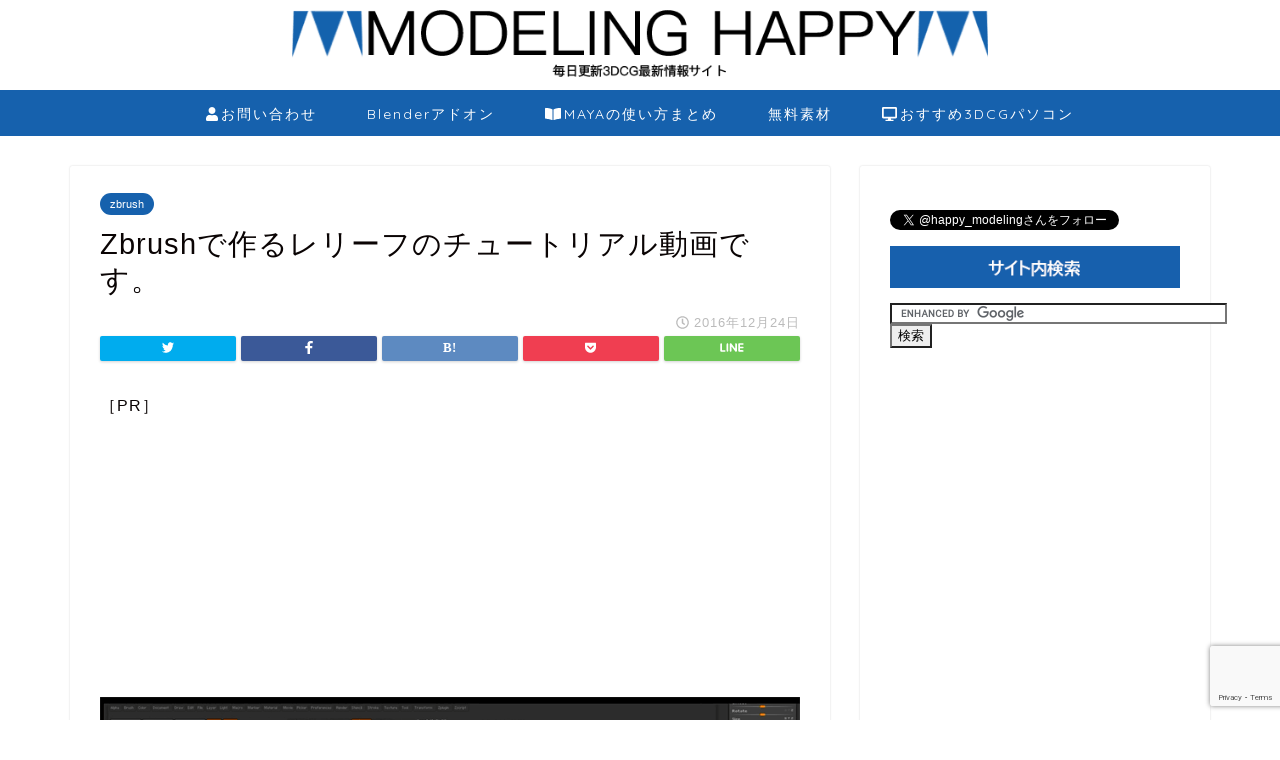

--- FILE ---
content_type: text/html; charset=UTF-8
request_url: https://modelinghappy.com/archives/2620
body_size: 23933
content:
<!DOCTYPE html>
<html lang="ja">
<head prefix="og: http://ogp.me/ns# fb: http://ogp.me/ns/fb# article: http://ogp.me/ns/article#">
<meta charset="utf-8">
<meta http-equiv="X-UA-Compatible" content="IE=edge">
<meta name="viewport" content="width=device-width, initial-scale=1">
<!-- ここからOGP -->
<meta property="og:type" content="blog">
<meta property="og:description" content="［PR］ 板ポリ配置してマスクでイラストを書きextractで押し出すと横面と正面でポリグルーになってるオブジェがつくられるので、正面だけを表示させてマスクを一度つけて、横面を表示して、shrink maskをすると、横"> 
<meta property="og:title" content="Zbrushで作るレリーフのチュートリアル動画です。｜3DCG最新情報サイト MODELING HAPPY"> 
<meta property="og:url" content="https://modelinghappy.com/archives/2620"> 
<meta property="og:image" content="https://modelinghappy.com/wp-content/uploads/2016/12/161224_zbrush_relife_04.png">
<meta property="og:site_name" content="3DCG最新情報サイト MODELING HAPPY">
<meta property="fb:admins" content="">
<meta name="twitter:card" content="summary">
<!-- ここまでOGP --> 

<meta name="description" itemprop="description" content="［PR］ 板ポリ配置してマスクでイラストを書きextractで押し出すと横面と正面でポリグルーになってるオブジェがつくられるので、正面だけを表示させてマスクを一度つけて、横面を表示して、shrink maskをすると、横" >
<link rel="shortcut icon" href="https://modelinghappy.com/wp-content/themes/jin/favicon.ico">
	<style>img:is([sizes="auto" i], [sizes^="auto," i]) { contain-intrinsic-size: 3000px 1500px }</style>
	
		<!-- All in One SEO 4.9.3 - aioseo.com -->
		<title>Zbrushで作るレリーフのチュートリアル動画です。 • 3DCG最新情報サイト MODELING HAPPY</title>
	<meta name="description" content="板ポリ配置してマスクでイラストを書きextractで押し出すと横面と正面でポリグルーになってるオブジェがつくら" />
	<meta name="robots" content="max-image-preview:large" />
	<meta name="author" content="modelinghappy"/>
	<link rel="canonical" href="https://modelinghappy.com/archives/2620" />
	<meta name="generator" content="All in One SEO (AIOSEO) 4.9.3" />
		<meta property="og:locale" content="ja_JP" />
		<meta property="og:site_name" content="3DCG最新情報サイト MODELING HAPPY • 3DCG・イラスト・デザイン関連に特化した毎日最新情報を更新しているブログ" />
		<meta property="og:type" content="article" />
		<meta property="og:title" content="Zbrushで作るレリーフのチュートリアル動画です。 • 3DCG最新情報サイト MODELING HAPPY" />
		<meta property="og:description" content="板ポリ配置してマスクでイラストを書きextractで押し出すと横面と正面でポリグルーになってるオブジェがつくら" />
		<meta property="og:url" content="https://modelinghappy.com/archives/2620" />
		<meta property="article:published_time" content="2016-12-24T03:26:19+00:00" />
		<meta property="article:modified_time" content="2016-12-24T03:26:29+00:00" />
		<meta name="twitter:card" content="summary" />
		<meta name="twitter:title" content="Zbrushで作るレリーフのチュートリアル動画です。 • 3DCG最新情報サイト MODELING HAPPY" />
		<meta name="twitter:description" content="板ポリ配置してマスクでイラストを書きextractで押し出すと横面と正面でポリグルーになってるオブジェがつくら" />
		<script type="application/ld+json" class="aioseo-schema">
			{"@context":"https:\/\/schema.org","@graph":[{"@type":"BlogPosting","@id":"https:\/\/modelinghappy.com\/archives\/2620#blogposting","name":"Zbrush\u3067\u4f5c\u308b\u30ec\u30ea\u30fc\u30d5\u306e\u30c1\u30e5\u30fc\u30c8\u30ea\u30a2\u30eb\u52d5\u753b\u3067\u3059\u3002 \u2022 3DCG\u6700\u65b0\u60c5\u5831\u30b5\u30a4\u30c8 MODELING HAPPY","headline":"Zbrush\u3067\u4f5c\u308b\u30ec\u30ea\u30fc\u30d5\u306e\u30c1\u30e5\u30fc\u30c8\u30ea\u30a2\u30eb\u52d5\u753b\u3067\u3059\u3002","author":{"@id":"https:\/\/modelinghappy.com\/archives\/author\/photsohop777#author"},"publisher":{"@id":"https:\/\/modelinghappy.com\/#person"},"image":{"@type":"ImageObject","url":"https:\/\/modelinghappy.com\/wp-content\/uploads\/2016\/12\/161224_zbrush_relife_04.png","width":700,"height":361},"datePublished":"2016-12-24T12:26:19+09:00","dateModified":"2016-12-24T12:26:29+09:00","inLanguage":"ja","mainEntityOfPage":{"@id":"https:\/\/modelinghappy.com\/archives\/2620#webpage"},"isPartOf":{"@id":"https:\/\/modelinghappy.com\/archives\/2620#webpage"},"articleSection":"zbrush"},{"@type":"BreadcrumbList","@id":"https:\/\/modelinghappy.com\/archives\/2620#breadcrumblist","itemListElement":[{"@type":"ListItem","@id":"https:\/\/modelinghappy.com#listItem","position":1,"name":"\u30db\u30fc\u30e0","item":"https:\/\/modelinghappy.com","nextItem":{"@type":"ListItem","@id":"https:\/\/modelinghappy.com\/archives\/category\/3dcg%e3%82%bd%e3%83%95%e3%83%88#listItem","name":"3DCG\u30bd\u30d5\u30c8"}},{"@type":"ListItem","@id":"https:\/\/modelinghappy.com\/archives\/category\/3dcg%e3%82%bd%e3%83%95%e3%83%88#listItem","position":2,"name":"3DCG\u30bd\u30d5\u30c8","item":"https:\/\/modelinghappy.com\/archives\/category\/3dcg%e3%82%bd%e3%83%95%e3%83%88","nextItem":{"@type":"ListItem","@id":"https:\/\/modelinghappy.com\/archives\/category\/3dcg%e3%82%bd%e3%83%95%e3%83%88\/zbrush#listItem","name":"zbrush"},"previousItem":{"@type":"ListItem","@id":"https:\/\/modelinghappy.com#listItem","name":"\u30db\u30fc\u30e0"}},{"@type":"ListItem","@id":"https:\/\/modelinghappy.com\/archives\/category\/3dcg%e3%82%bd%e3%83%95%e3%83%88\/zbrush#listItem","position":3,"name":"zbrush","item":"https:\/\/modelinghappy.com\/archives\/category\/3dcg%e3%82%bd%e3%83%95%e3%83%88\/zbrush","nextItem":{"@type":"ListItem","@id":"https:\/\/modelinghappy.com\/archives\/2620#listItem","name":"Zbrush\u3067\u4f5c\u308b\u30ec\u30ea\u30fc\u30d5\u306e\u30c1\u30e5\u30fc\u30c8\u30ea\u30a2\u30eb\u52d5\u753b\u3067\u3059\u3002"},"previousItem":{"@type":"ListItem","@id":"https:\/\/modelinghappy.com\/archives\/category\/3dcg%e3%82%bd%e3%83%95%e3%83%88#listItem","name":"3DCG\u30bd\u30d5\u30c8"}},{"@type":"ListItem","@id":"https:\/\/modelinghappy.com\/archives\/2620#listItem","position":4,"name":"Zbrush\u3067\u4f5c\u308b\u30ec\u30ea\u30fc\u30d5\u306e\u30c1\u30e5\u30fc\u30c8\u30ea\u30a2\u30eb\u52d5\u753b\u3067\u3059\u3002","previousItem":{"@type":"ListItem","@id":"https:\/\/modelinghappy.com\/archives\/category\/3dcg%e3%82%bd%e3%83%95%e3%83%88\/zbrush#listItem","name":"zbrush"}}]},{"@type":"Person","@id":"https:\/\/modelinghappy.com\/#person","name":"ModelingHappy"},{"@type":"Person","@id":"https:\/\/modelinghappy.com\/archives\/author\/photsohop777#author","url":"https:\/\/modelinghappy.com\/archives\/author\/photsohop777","name":"modelinghappy","image":{"@type":"ImageObject","@id":"https:\/\/modelinghappy.com\/archives\/2620#authorImage","url":"https:\/\/secure.gravatar.com\/avatar\/60db7fa715aa9f7c66ab901dee31e65fbc2c26975fa1909247778da9f479fa22?s=96&d=mm&r=g","width":96,"height":96,"caption":"modelinghappy"}},{"@type":"WebPage","@id":"https:\/\/modelinghappy.com\/archives\/2620#webpage","url":"https:\/\/modelinghappy.com\/archives\/2620","name":"Zbrush\u3067\u4f5c\u308b\u30ec\u30ea\u30fc\u30d5\u306e\u30c1\u30e5\u30fc\u30c8\u30ea\u30a2\u30eb\u52d5\u753b\u3067\u3059\u3002 \u2022 3DCG\u6700\u65b0\u60c5\u5831\u30b5\u30a4\u30c8 MODELING HAPPY","description":"\u677f\u30dd\u30ea\u914d\u7f6e\u3057\u3066\u30de\u30b9\u30af\u3067\u30a4\u30e9\u30b9\u30c8\u3092\u66f8\u304dextract\u3067\u62bc\u3057\u51fa\u3059\u3068\u6a2a\u9762\u3068\u6b63\u9762\u3067\u30dd\u30ea\u30b0\u30eb\u30fc\u306b\u306a\u3063\u3066\u308b\u30aa\u30d6\u30b8\u30a7\u304c\u3064\u304f\u3089","inLanguage":"ja","isPartOf":{"@id":"https:\/\/modelinghappy.com\/#website"},"breadcrumb":{"@id":"https:\/\/modelinghappy.com\/archives\/2620#breadcrumblist"},"author":{"@id":"https:\/\/modelinghappy.com\/archives\/author\/photsohop777#author"},"creator":{"@id":"https:\/\/modelinghappy.com\/archives\/author\/photsohop777#author"},"image":{"@type":"ImageObject","url":"https:\/\/modelinghappy.com\/wp-content\/uploads\/2016\/12\/161224_zbrush_relife_04.png","@id":"https:\/\/modelinghappy.com\/archives\/2620\/#mainImage","width":700,"height":361},"primaryImageOfPage":{"@id":"https:\/\/modelinghappy.com\/archives\/2620#mainImage"},"datePublished":"2016-12-24T12:26:19+09:00","dateModified":"2016-12-24T12:26:29+09:00"},{"@type":"WebSite","@id":"https:\/\/modelinghappy.com\/#website","url":"https:\/\/modelinghappy.com\/","name":"3DCG\u6700\u65b0\u60c5\u5831\u30b5\u30a4\u30c8 MODELING HAPPY","alternateName":"\u30e2\u30c7\u30cf\u30d4","description":"3DCG\u30fb\u30a4\u30e9\u30b9\u30c8\u30fb\u30c7\u30b6\u30a4\u30f3\u95a2\u9023\u306b\u7279\u5316\u3057\u305f\u6bce\u65e5\u6700\u65b0\u60c5\u5831\u3092\u66f4\u65b0\u3057\u3066\u3044\u308b\u30d6\u30ed\u30b0","inLanguage":"ja","publisher":{"@id":"https:\/\/modelinghappy.com\/#person"}}]}
		</script>
		<!-- All in One SEO -->

<link rel='dns-prefetch' href='//ajax.googleapis.com' />
<link rel='dns-prefetch' href='//cdnjs.cloudflare.com' />
<link rel='dns-prefetch' href='//use.fontawesome.com' />
<link rel="alternate" type="application/rss+xml" title="3DCG最新情報サイト MODELING HAPPY &raquo; フィード" href="https://modelinghappy.com/feed" />
<link rel="alternate" type="application/rss+xml" title="3DCG最新情報サイト MODELING HAPPY &raquo; コメントフィード" href="https://modelinghappy.com/comments/feed" />
<link rel="alternate" type="application/rss+xml" title="3DCG最新情報サイト MODELING HAPPY &raquo; Zbrushで作るレリーフのチュートリアル動画です。 のコメントのフィード" href="https://modelinghappy.com/archives/2620/feed" />
<script type="text/javascript">
/* <![CDATA[ */
window._wpemojiSettings = {"baseUrl":"https:\/\/s.w.org\/images\/core\/emoji\/16.0.1\/72x72\/","ext":".png","svgUrl":"https:\/\/s.w.org\/images\/core\/emoji\/16.0.1\/svg\/","svgExt":".svg","source":{"concatemoji":"https:\/\/modelinghappy.com\/wp-includes\/js\/wp-emoji-release.min.js?ver=6.8.3"}};
/*! This file is auto-generated */
!function(s,n){var o,i,e;function c(e){try{var t={supportTests:e,timestamp:(new Date).valueOf()};sessionStorage.setItem(o,JSON.stringify(t))}catch(e){}}function p(e,t,n){e.clearRect(0,0,e.canvas.width,e.canvas.height),e.fillText(t,0,0);var t=new Uint32Array(e.getImageData(0,0,e.canvas.width,e.canvas.height).data),a=(e.clearRect(0,0,e.canvas.width,e.canvas.height),e.fillText(n,0,0),new Uint32Array(e.getImageData(0,0,e.canvas.width,e.canvas.height).data));return t.every(function(e,t){return e===a[t]})}function u(e,t){e.clearRect(0,0,e.canvas.width,e.canvas.height),e.fillText(t,0,0);for(var n=e.getImageData(16,16,1,1),a=0;a<n.data.length;a++)if(0!==n.data[a])return!1;return!0}function f(e,t,n,a){switch(t){case"flag":return n(e,"\ud83c\udff3\ufe0f\u200d\u26a7\ufe0f","\ud83c\udff3\ufe0f\u200b\u26a7\ufe0f")?!1:!n(e,"\ud83c\udde8\ud83c\uddf6","\ud83c\udde8\u200b\ud83c\uddf6")&&!n(e,"\ud83c\udff4\udb40\udc67\udb40\udc62\udb40\udc65\udb40\udc6e\udb40\udc67\udb40\udc7f","\ud83c\udff4\u200b\udb40\udc67\u200b\udb40\udc62\u200b\udb40\udc65\u200b\udb40\udc6e\u200b\udb40\udc67\u200b\udb40\udc7f");case"emoji":return!a(e,"\ud83e\udedf")}return!1}function g(e,t,n,a){var r="undefined"!=typeof WorkerGlobalScope&&self instanceof WorkerGlobalScope?new OffscreenCanvas(300,150):s.createElement("canvas"),o=r.getContext("2d",{willReadFrequently:!0}),i=(o.textBaseline="top",o.font="600 32px Arial",{});return e.forEach(function(e){i[e]=t(o,e,n,a)}),i}function t(e){var t=s.createElement("script");t.src=e,t.defer=!0,s.head.appendChild(t)}"undefined"!=typeof Promise&&(o="wpEmojiSettingsSupports",i=["flag","emoji"],n.supports={everything:!0,everythingExceptFlag:!0},e=new Promise(function(e){s.addEventListener("DOMContentLoaded",e,{once:!0})}),new Promise(function(t){var n=function(){try{var e=JSON.parse(sessionStorage.getItem(o));if("object"==typeof e&&"number"==typeof e.timestamp&&(new Date).valueOf()<e.timestamp+604800&&"object"==typeof e.supportTests)return e.supportTests}catch(e){}return null}();if(!n){if("undefined"!=typeof Worker&&"undefined"!=typeof OffscreenCanvas&&"undefined"!=typeof URL&&URL.createObjectURL&&"undefined"!=typeof Blob)try{var e="postMessage("+g.toString()+"("+[JSON.stringify(i),f.toString(),p.toString(),u.toString()].join(",")+"));",a=new Blob([e],{type:"text/javascript"}),r=new Worker(URL.createObjectURL(a),{name:"wpTestEmojiSupports"});return void(r.onmessage=function(e){c(n=e.data),r.terminate(),t(n)})}catch(e){}c(n=g(i,f,p,u))}t(n)}).then(function(e){for(var t in e)n.supports[t]=e[t],n.supports.everything=n.supports.everything&&n.supports[t],"flag"!==t&&(n.supports.everythingExceptFlag=n.supports.everythingExceptFlag&&n.supports[t]);n.supports.everythingExceptFlag=n.supports.everythingExceptFlag&&!n.supports.flag,n.DOMReady=!1,n.readyCallback=function(){n.DOMReady=!0}}).then(function(){return e}).then(function(){var e;n.supports.everything||(n.readyCallback(),(e=n.source||{}).concatemoji?t(e.concatemoji):e.wpemoji&&e.twemoji&&(t(e.twemoji),t(e.wpemoji)))}))}((window,document),window._wpemojiSettings);
/* ]]> */
</script>
<style id='wp-emoji-styles-inline-css' type='text/css'>

	img.wp-smiley, img.emoji {
		display: inline !important;
		border: none !important;
		box-shadow: none !important;
		height: 1em !important;
		width: 1em !important;
		margin: 0 0.07em !important;
		vertical-align: -0.1em !important;
		background: none !important;
		padding: 0 !important;
	}
</style>
<link rel='stylesheet' id='wp-block-library-css' href='https://modelinghappy.com/wp-includes/css/dist/block-library/style.min.css?ver=6.8.3' type='text/css' media='all' />
<style id='classic-theme-styles-inline-css' type='text/css'>
/*! This file is auto-generated */
.wp-block-button__link{color:#fff;background-color:#32373c;border-radius:9999px;box-shadow:none;text-decoration:none;padding:calc(.667em + 2px) calc(1.333em + 2px);font-size:1.125em}.wp-block-file__button{background:#32373c;color:#fff;text-decoration:none}
</style>
<style id='rinkerg-gutenberg-rinker-style-inline-css' type='text/css'>
.wp-block-create-block-block{background-color:#21759b;color:#fff;padding:2px}

</style>
<link rel='stylesheet' id='aioseo/css/src/vue/standalone/blocks/table-of-contents/global.scss-css' href='https://modelinghappy.com/wp-content/plugins/all-in-one-seo-pack/dist/Lite/assets/css/table-of-contents/global.e90f6d47.css?ver=4.9.3' type='text/css' media='all' />
<style id='global-styles-inline-css' type='text/css'>
:root{--wp--preset--aspect-ratio--square: 1;--wp--preset--aspect-ratio--4-3: 4/3;--wp--preset--aspect-ratio--3-4: 3/4;--wp--preset--aspect-ratio--3-2: 3/2;--wp--preset--aspect-ratio--2-3: 2/3;--wp--preset--aspect-ratio--16-9: 16/9;--wp--preset--aspect-ratio--9-16: 9/16;--wp--preset--color--black: #000000;--wp--preset--color--cyan-bluish-gray: #abb8c3;--wp--preset--color--white: #ffffff;--wp--preset--color--pale-pink: #f78da7;--wp--preset--color--vivid-red: #cf2e2e;--wp--preset--color--luminous-vivid-orange: #ff6900;--wp--preset--color--luminous-vivid-amber: #fcb900;--wp--preset--color--light-green-cyan: #7bdcb5;--wp--preset--color--vivid-green-cyan: #00d084;--wp--preset--color--pale-cyan-blue: #8ed1fc;--wp--preset--color--vivid-cyan-blue: #0693e3;--wp--preset--color--vivid-purple: #9b51e0;--wp--preset--gradient--vivid-cyan-blue-to-vivid-purple: linear-gradient(135deg,rgba(6,147,227,1) 0%,rgb(155,81,224) 100%);--wp--preset--gradient--light-green-cyan-to-vivid-green-cyan: linear-gradient(135deg,rgb(122,220,180) 0%,rgb(0,208,130) 100%);--wp--preset--gradient--luminous-vivid-amber-to-luminous-vivid-orange: linear-gradient(135deg,rgba(252,185,0,1) 0%,rgba(255,105,0,1) 100%);--wp--preset--gradient--luminous-vivid-orange-to-vivid-red: linear-gradient(135deg,rgba(255,105,0,1) 0%,rgb(207,46,46) 100%);--wp--preset--gradient--very-light-gray-to-cyan-bluish-gray: linear-gradient(135deg,rgb(238,238,238) 0%,rgb(169,184,195) 100%);--wp--preset--gradient--cool-to-warm-spectrum: linear-gradient(135deg,rgb(74,234,220) 0%,rgb(151,120,209) 20%,rgb(207,42,186) 40%,rgb(238,44,130) 60%,rgb(251,105,98) 80%,rgb(254,248,76) 100%);--wp--preset--gradient--blush-light-purple: linear-gradient(135deg,rgb(255,206,236) 0%,rgb(152,150,240) 100%);--wp--preset--gradient--blush-bordeaux: linear-gradient(135deg,rgb(254,205,165) 0%,rgb(254,45,45) 50%,rgb(107,0,62) 100%);--wp--preset--gradient--luminous-dusk: linear-gradient(135deg,rgb(255,203,112) 0%,rgb(199,81,192) 50%,rgb(65,88,208) 100%);--wp--preset--gradient--pale-ocean: linear-gradient(135deg,rgb(255,245,203) 0%,rgb(182,227,212) 50%,rgb(51,167,181) 100%);--wp--preset--gradient--electric-grass: linear-gradient(135deg,rgb(202,248,128) 0%,rgb(113,206,126) 100%);--wp--preset--gradient--midnight: linear-gradient(135deg,rgb(2,3,129) 0%,rgb(40,116,252) 100%);--wp--preset--font-size--small: 13px;--wp--preset--font-size--medium: 20px;--wp--preset--font-size--large: 36px;--wp--preset--font-size--x-large: 42px;--wp--preset--spacing--20: 0.44rem;--wp--preset--spacing--30: 0.67rem;--wp--preset--spacing--40: 1rem;--wp--preset--spacing--50: 1.5rem;--wp--preset--spacing--60: 2.25rem;--wp--preset--spacing--70: 3.38rem;--wp--preset--spacing--80: 5.06rem;--wp--preset--shadow--natural: 6px 6px 9px rgba(0, 0, 0, 0.2);--wp--preset--shadow--deep: 12px 12px 50px rgba(0, 0, 0, 0.4);--wp--preset--shadow--sharp: 6px 6px 0px rgba(0, 0, 0, 0.2);--wp--preset--shadow--outlined: 6px 6px 0px -3px rgba(255, 255, 255, 1), 6px 6px rgba(0, 0, 0, 1);--wp--preset--shadow--crisp: 6px 6px 0px rgba(0, 0, 0, 1);}:where(.is-layout-flex){gap: 0.5em;}:where(.is-layout-grid){gap: 0.5em;}body .is-layout-flex{display: flex;}.is-layout-flex{flex-wrap: wrap;align-items: center;}.is-layout-flex > :is(*, div){margin: 0;}body .is-layout-grid{display: grid;}.is-layout-grid > :is(*, div){margin: 0;}:where(.wp-block-columns.is-layout-flex){gap: 2em;}:where(.wp-block-columns.is-layout-grid){gap: 2em;}:where(.wp-block-post-template.is-layout-flex){gap: 1.25em;}:where(.wp-block-post-template.is-layout-grid){gap: 1.25em;}.has-black-color{color: var(--wp--preset--color--black) !important;}.has-cyan-bluish-gray-color{color: var(--wp--preset--color--cyan-bluish-gray) !important;}.has-white-color{color: var(--wp--preset--color--white) !important;}.has-pale-pink-color{color: var(--wp--preset--color--pale-pink) !important;}.has-vivid-red-color{color: var(--wp--preset--color--vivid-red) !important;}.has-luminous-vivid-orange-color{color: var(--wp--preset--color--luminous-vivid-orange) !important;}.has-luminous-vivid-amber-color{color: var(--wp--preset--color--luminous-vivid-amber) !important;}.has-light-green-cyan-color{color: var(--wp--preset--color--light-green-cyan) !important;}.has-vivid-green-cyan-color{color: var(--wp--preset--color--vivid-green-cyan) !important;}.has-pale-cyan-blue-color{color: var(--wp--preset--color--pale-cyan-blue) !important;}.has-vivid-cyan-blue-color{color: var(--wp--preset--color--vivid-cyan-blue) !important;}.has-vivid-purple-color{color: var(--wp--preset--color--vivid-purple) !important;}.has-black-background-color{background-color: var(--wp--preset--color--black) !important;}.has-cyan-bluish-gray-background-color{background-color: var(--wp--preset--color--cyan-bluish-gray) !important;}.has-white-background-color{background-color: var(--wp--preset--color--white) !important;}.has-pale-pink-background-color{background-color: var(--wp--preset--color--pale-pink) !important;}.has-vivid-red-background-color{background-color: var(--wp--preset--color--vivid-red) !important;}.has-luminous-vivid-orange-background-color{background-color: var(--wp--preset--color--luminous-vivid-orange) !important;}.has-luminous-vivid-amber-background-color{background-color: var(--wp--preset--color--luminous-vivid-amber) !important;}.has-light-green-cyan-background-color{background-color: var(--wp--preset--color--light-green-cyan) !important;}.has-vivid-green-cyan-background-color{background-color: var(--wp--preset--color--vivid-green-cyan) !important;}.has-pale-cyan-blue-background-color{background-color: var(--wp--preset--color--pale-cyan-blue) !important;}.has-vivid-cyan-blue-background-color{background-color: var(--wp--preset--color--vivid-cyan-blue) !important;}.has-vivid-purple-background-color{background-color: var(--wp--preset--color--vivid-purple) !important;}.has-black-border-color{border-color: var(--wp--preset--color--black) !important;}.has-cyan-bluish-gray-border-color{border-color: var(--wp--preset--color--cyan-bluish-gray) !important;}.has-white-border-color{border-color: var(--wp--preset--color--white) !important;}.has-pale-pink-border-color{border-color: var(--wp--preset--color--pale-pink) !important;}.has-vivid-red-border-color{border-color: var(--wp--preset--color--vivid-red) !important;}.has-luminous-vivid-orange-border-color{border-color: var(--wp--preset--color--luminous-vivid-orange) !important;}.has-luminous-vivid-amber-border-color{border-color: var(--wp--preset--color--luminous-vivid-amber) !important;}.has-light-green-cyan-border-color{border-color: var(--wp--preset--color--light-green-cyan) !important;}.has-vivid-green-cyan-border-color{border-color: var(--wp--preset--color--vivid-green-cyan) !important;}.has-pale-cyan-blue-border-color{border-color: var(--wp--preset--color--pale-cyan-blue) !important;}.has-vivid-cyan-blue-border-color{border-color: var(--wp--preset--color--vivid-cyan-blue) !important;}.has-vivid-purple-border-color{border-color: var(--wp--preset--color--vivid-purple) !important;}.has-vivid-cyan-blue-to-vivid-purple-gradient-background{background: var(--wp--preset--gradient--vivid-cyan-blue-to-vivid-purple) !important;}.has-light-green-cyan-to-vivid-green-cyan-gradient-background{background: var(--wp--preset--gradient--light-green-cyan-to-vivid-green-cyan) !important;}.has-luminous-vivid-amber-to-luminous-vivid-orange-gradient-background{background: var(--wp--preset--gradient--luminous-vivid-amber-to-luminous-vivid-orange) !important;}.has-luminous-vivid-orange-to-vivid-red-gradient-background{background: var(--wp--preset--gradient--luminous-vivid-orange-to-vivid-red) !important;}.has-very-light-gray-to-cyan-bluish-gray-gradient-background{background: var(--wp--preset--gradient--very-light-gray-to-cyan-bluish-gray) !important;}.has-cool-to-warm-spectrum-gradient-background{background: var(--wp--preset--gradient--cool-to-warm-spectrum) !important;}.has-blush-light-purple-gradient-background{background: var(--wp--preset--gradient--blush-light-purple) !important;}.has-blush-bordeaux-gradient-background{background: var(--wp--preset--gradient--blush-bordeaux) !important;}.has-luminous-dusk-gradient-background{background: var(--wp--preset--gradient--luminous-dusk) !important;}.has-pale-ocean-gradient-background{background: var(--wp--preset--gradient--pale-ocean) !important;}.has-electric-grass-gradient-background{background: var(--wp--preset--gradient--electric-grass) !important;}.has-midnight-gradient-background{background: var(--wp--preset--gradient--midnight) !important;}.has-small-font-size{font-size: var(--wp--preset--font-size--small) !important;}.has-medium-font-size{font-size: var(--wp--preset--font-size--medium) !important;}.has-large-font-size{font-size: var(--wp--preset--font-size--large) !important;}.has-x-large-font-size{font-size: var(--wp--preset--font-size--x-large) !important;}
:where(.wp-block-post-template.is-layout-flex){gap: 1.25em;}:where(.wp-block-post-template.is-layout-grid){gap: 1.25em;}
:where(.wp-block-columns.is-layout-flex){gap: 2em;}:where(.wp-block-columns.is-layout-grid){gap: 2em;}
:root :where(.wp-block-pullquote){font-size: 1.5em;line-height: 1.6;}
</style>
<link rel='stylesheet' id='contact-form-7-css' href='https://modelinghappy.com/wp-content/plugins/contact-form-7/includes/css/styles.css?ver=6.1.4' type='text/css' media='all' />
<link rel='stylesheet' id='yyi_rinker_stylesheet-css' href='https://modelinghappy.com/wp-content/plugins/yyi-rinker/css/style.css?v=1.11.1&#038;ver=6.8.3' type='text/css' media='all' />
<link rel='stylesheet' id='theme-style-css' href='https://modelinghappy.com/wp-content/themes/jin/style.css?ver=6.8.3' type='text/css' media='all' />
<link rel='stylesheet' id='fontawesome-style-css' href='https://use.fontawesome.com/releases/v5.1.0/css/all.css?ver=6.8.3' type='text/css' media='all' />
<link rel='stylesheet' id='swiper-style-css' href='https://cdnjs.cloudflare.com/ajax/libs/Swiper/4.0.7/css/swiper.min.css?ver=6.8.3' type='text/css' media='all' />
<link rel="https://api.w.org/" href="https://modelinghappy.com/wp-json/" /><link rel="alternate" title="JSON" type="application/json" href="https://modelinghappy.com/wp-json/wp/v2/posts/2620" /><link rel='shortlink' href='https://modelinghappy.com/?p=2620' />
<link rel="alternate" title="oEmbed (JSON)" type="application/json+oembed" href="https://modelinghappy.com/wp-json/oembed/1.0/embed?url=https%3A%2F%2Fmodelinghappy.com%2Farchives%2F2620" />
<link rel="alternate" title="oEmbed (XML)" type="text/xml+oembed" href="https://modelinghappy.com/wp-json/oembed/1.0/embed?url=https%3A%2F%2Fmodelinghappy.com%2Farchives%2F2620&#038;format=xml" />
<style>
.yyi-rinker-images {
    display: flex;
    justify-content: center;
    align-items: center;
    position: relative;

}
div.yyi-rinker-image img.yyi-rinker-main-img.hidden {
    display: none;
}

.yyi-rinker-images-arrow {
    cursor: pointer;
    position: absolute;
    top: 50%;
    display: block;
    margin-top: -11px;
    opacity: 0.6;
    width: 22px;
}

.yyi-rinker-images-arrow-left{
    left: -10px;
}
.yyi-rinker-images-arrow-right{
    right: -10px;
}

.yyi-rinker-images-arrow-left.hidden {
    display: none;
}

.yyi-rinker-images-arrow-right.hidden {
    display: none;
}
div.yyi-rinker-contents.yyi-rinker-design-tate  div.yyi-rinker-box{
    flex-direction: column;
}

div.yyi-rinker-contents.yyi-rinker-design-slim div.yyi-rinker-box .yyi-rinker-links {
    flex-direction: column;
}

div.yyi-rinker-contents.yyi-rinker-design-slim div.yyi-rinker-info {
    width: 100%;
}

div.yyi-rinker-contents.yyi-rinker-design-slim .yyi-rinker-title {
    text-align: center;
}

div.yyi-rinker-contents.yyi-rinker-design-slim .yyi-rinker-links {
    text-align: center;
}
div.yyi-rinker-contents.yyi-rinker-design-slim .yyi-rinker-image {
    margin: auto;
}

div.yyi-rinker-contents.yyi-rinker-design-slim div.yyi-rinker-info ul.yyi-rinker-links li {
	align-self: stretch;
}
div.yyi-rinker-contents.yyi-rinker-design-slim div.yyi-rinker-box div.yyi-rinker-info {
	padding: 0;
}
div.yyi-rinker-contents.yyi-rinker-design-slim div.yyi-rinker-box {
	flex-direction: column;
	padding: 14px 5px 0;
}

.yyi-rinker-design-slim div.yyi-rinker-box div.yyi-rinker-info {
	text-align: center;
}

.yyi-rinker-design-slim div.price-box span.price {
	display: block;
}

div.yyi-rinker-contents.yyi-rinker-design-slim div.yyi-rinker-info div.yyi-rinker-title a{
	font-size:16px;
}

div.yyi-rinker-contents.yyi-rinker-design-slim ul.yyi-rinker-links li.amazonkindlelink:before,  div.yyi-rinker-contents.yyi-rinker-design-slim ul.yyi-rinker-links li.amazonlink:before,  div.yyi-rinker-contents.yyi-rinker-design-slim ul.yyi-rinker-links li.rakutenlink:before, div.yyi-rinker-contents.yyi-rinker-design-slim ul.yyi-rinker-links li.yahoolink:before, div.yyi-rinker-contents.yyi-rinker-design-slim ul.yyi-rinker-links li.mercarilink:before {
	font-size:12px;
}

div.yyi-rinker-contents.yyi-rinker-design-slim ul.yyi-rinker-links li a {
	font-size: 13px;
}
.entry-content ul.yyi-rinker-links li {
	padding: 0;
}

div.yyi-rinker-contents .yyi-rinker-attention.attention_desing_right_ribbon {
    width: 89px;
    height: 91px;
    position: absolute;
    top: -1px;
    right: -1px;
    left: auto;
    overflow: hidden;
}

div.yyi-rinker-contents .yyi-rinker-attention.attention_desing_right_ribbon span {
    display: inline-block;
    width: 146px;
    position: absolute;
    padding: 4px 0;
    left: -13px;
    top: 12px;
    text-align: center;
    font-size: 12px;
    line-height: 24px;
    -webkit-transform: rotate(45deg);
    transform: rotate(45deg);
    box-shadow: 0 1px 3px rgba(0, 0, 0, 0.2);
}

div.yyi-rinker-contents .yyi-rinker-attention.attention_desing_right_ribbon {
    background: none;
}
.yyi-rinker-attention.attention_desing_right_ribbon .yyi-rinker-attention-after,
.yyi-rinker-attention.attention_desing_right_ribbon .yyi-rinker-attention-before{
display:none;
}
div.yyi-rinker-use-right_ribbon div.yyi-rinker-title {
    margin-right: 2rem;
}

				</style>	<style type="text/css">
		#wrapper{
						background-color: #fff;
						background-image: url();
		}
		.related-entry-headline-text span:before,
		#comment-title span:before,
		#reply-title span:before{
			background-color: #3b4675;
			border-color: #3b4675!important;
		}
		footer,
		#breadcrumb:after,
		#page-top a{	
			background-color: #3b4675;
		}
		.footer-inner a,
		#copyright,
		#copyright-center{
			border-color: #fff!important;
			color: #fff!important;
		}
		#footer-widget-area
		{
			border-color: #fff!important;
		}
		.page-top-footer a{
			color: #3b4675!important;
		}
				#breadcrumb ul li,
		#breadcrumb ul li a{
			color: #3b4675!important;
		}
		
		body,
		a,
		a:link,
		a:visited{
			color: #0a0404;
		}
		a:hover{
			color: #2e00ff;
		}
				.widget_nav_menu ul > li > a:before,
		.widget_categories ul > li > a:before,
		.widget_archive form:after,
		.widget_categories form:after,
		.widget_nav_menu ul > li > ul.sub-menu > li > a:before,
		.widget_categories ul > li > .children > li > a:before,
		.widget_nav_menu ul > li > ul.sub-menu > li > ul.sub-menu li > a:before,
		.widget_categories ul > li > .children > li > .children li > a:before{
			color: #3b4675;
		}
		footer .footer-widget,
		footer .footer-widget a,
		footer .footer-widget ul li,
		.footer-widget.widget_nav_menu ul > li > a:before,
		.footer-widget.widget_categories ul > li > a:before{
			color: #fff!important;
			border-color: #fff!important;
		}
		footer .footer-widget .widgettitle{
			color: #fff!important;
			border-color: #1661ad!important;
		}
		footer .widget_nav_menu ul .children .children li a:before,
		footer .widget_categories ul .children .children li a:before{
			background-color: #fff!important;
		}
		#drawernav a:hover,
		.post-list-title,
		#prev-next p,
		#toc_container .toc_list li a{
			color: #0a0404!important;
		}
		#header-box{
			background-color: #ffffff;
		}
		.pickup-contents:before{
			background-color: #ffffff!important;
		}
		.main-image-text{
			color: #555;
		}
		.main-image-text-sub{
			color: #555;
		}
		
						#site-info{
			padding-top: 10px!important;
			padding-bottom: 10px!important;
		}
				
		#site-info span a{
			color: #f4f4f4!important;
		}
		
				#headmenu .headsns .line a svg{
			fill: #f4f4f4!important;
		}
		#headmenu .headsns a,
		#headmenu{
			color: #f4f4f4!important;
			border-color:#f4f4f4!important;
		}
						.profile-follow .line-sns a svg{
			fill: #3b4675!important;
		}
		.profile-follow .line-sns a:hover svg{
			fill: #1661ad!important;
		}
		.profile-follow a{
			color: #3b4675!important;
			border-color:#3b4675!important;
		}
		.profile-follow a:hover,
		#headmenu .headsns a:hover{
			color:#1661ad!important;
			border-color:#1661ad!important;
		}
				.search-box:hover{
			color:#1661ad!important;
			border-color:#1661ad!important;
		}
				#header #headmenu .headsns .line a:hover svg{
			fill:#1661ad!important;
		}
		.cps-icon-bar,
		#navtoggle:checked + .sp-menu-open .cps-icon-bar{
			background-color: #f4f4f4;
		}
		#nav-container{
			background-color: #1661ad;
		}
		#drawernav ul.menu-box > li > a,
		#drawernav2 ul.menu-box > li > a,
		#drawernav3 ul.menu-box > li > a,
		#drawernav4 ul.menu-box > li > a,
		#drawernav5 ul.menu-box > li > a,
		#drawernav ul.menu-box > li.menu-item-has-children:after,
		#drawernav2 ul.menu-box > li.menu-item-has-children:after,
		#drawernav3 ul.menu-box > li.menu-item-has-children:after,
		#drawernav4 ul.menu-box > li.menu-item-has-children:after,
		#drawernav5 ul.menu-box > li.menu-item-has-children:after{
			color: #ffffff!important;
		}
		#drawernav ul.menu-box li a,
		#drawernav2 ul.menu-box li a,
		#drawernav3 ul.menu-box li a,
		#drawernav4 ul.menu-box li a,
		#drawernav5 ul.menu-box li a{
			font-size: 14px!important;
		}
		#drawernav3 ul.menu-box > li{
			color: #0a0404!important;
		}
		#drawernav4 .menu-box > .menu-item > a:after,
		#drawernav3 .menu-box > .menu-item > a:after,
		#drawernav .menu-box > .menu-item > a:after{
			background-color: #ffffff!important;
		}
		#drawernav2 .menu-box > .menu-item:hover,
		#drawernav5 .menu-box > .menu-item:hover{
			border-top-color: #3b4675!important;
		}
				.cps-info-bar a{
			background-color: #1661ad!important;
		}
				@media (min-width: 768px) {
			.post-list-mag .post-list-item:not(:nth-child(2n)){
				margin-right: 2.6%;
			}
		}
				@media (min-width: 768px) {
			#tab-1:checked ~ .tabBtn-mag li [for="tab-1"]:after,
			#tab-2:checked ~ .tabBtn-mag li [for="tab-2"]:after,
			#tab-3:checked ~ .tabBtn-mag li [for="tab-3"]:after,
			#tab-4:checked ~ .tabBtn-mag li [for="tab-4"]:after{
				border-top-color: #3b4675!important;
			}
			.tabBtn-mag label{
				border-bottom-color: #3b4675!important;
			}
		}
		#tab-1:checked ~ .tabBtn-mag li [for="tab-1"],
		#tab-2:checked ~ .tabBtn-mag li [for="tab-2"],
		#tab-3:checked ~ .tabBtn-mag li [for="tab-3"],
		#tab-4:checked ~ .tabBtn-mag li [for="tab-4"],
		#prev-next a.next:after,
		#prev-next a.prev:after{
			
			background-color: #3b4675!important;
		}
		

		.swiper-slide .post-list-cat,
		.post-list-mag .post-list-cat,
		.post-list-mag3col .post-list-cat,
		.post-list-mag-sp1col .post-list-cat,
		.swiper-pagination-bullet-active,
		.pickup-cat,
		.post-list .post-list-cat,
		.more-cat-button a:hover span:before,
		#breadcrumb .bcHome a:hover span:before,
		.popular-item:nth-child(1) .pop-num,
		.popular-item:nth-child(2) .pop-num,
		.popular-item:nth-child(3) .pop-num{
			background-color: #1661ad!important;
		}
		.sidebar-btn a,
		.profile-sns-menu{
			background-color: #1661ad!important;
		}
		.sp-sns-menu a,
		.pickup-contents-box a:hover .pickup-title{
			border-color: #3b4675!important;
			color: #3b4675!important;
		}
				.pro-line svg{
			fill: #3b4675!important;
		}
		.cps-post-cat a,
		.meta-cat,
		.popular-cat{
			background-color: #1661ad!important;
			border-color: #1661ad!important;
		}
		.tagicon,
		.tag-box a,
		#toc_container .toc_list > li,
		#toc_container .toc_title{
			color: #3b4675!important;
		}
		.tag-box a,
		#toc_container:before{
			border-color: #3b4675!important;
		}
		.cps-post-cat a:hover{
			color: #2e00ff!important;
		}
		.pagination li:not([class*="current"]) a:hover,
		.widget_tag_cloud a:hover{
			background-color: #3b4675!important;
		}
		.pagination li:not([class*="current"]) a:hover{
			opacity: 0.5!important;
		}
		.pagination li.current a{
			background-color: #3b4675!important;
			border-color: #3b4675!important;
		}
		.nextpage a:hover span {
			color: #3b4675!important;
			border-color: #3b4675!important;
		}
		.cta-content:before{
			background-color: #c7deed!important;
		}
		.cta-text,
		.info-title{
			color: #0a0a0a!important;
		}
		#footer-widget-area.footer_style1 .widgettitle{
			border-color: #1661ad!important;
		}
		.sidebar_style1 .widgettitle,
		.sidebar_style5 .widgettitle{
			border-color: #3b4675!important;
		}
		.sidebar_style2 .widgettitle,
		.sidebar_style4 .widgettitle,
		.sidebar_style6 .widgettitle{
			background-color: #3b4675!important;
		}
		
		.tn-logo-size{
			font-size: 60%!important;
		}
		.tn-logo-size img{
			width: 60%!important;
		}
		.sp-logo-size{
			font-size: 100%!important;
		}
		.sp-logo-size img{
			width: 100%!important;
		}
				.cps-post-main ul > li:before,
		.cps-post-main ol > li:before{
			background-color: #1661ad!important;
		}
		.profile-card .profile-title{
			background-color: #3b4675!important;
		}
		.profile-card{
			border-color: #3b4675!important;
		}
		.cps-post-main a{
			color:#2e00ff;
		}
		.cps-post-main .marker{
			background: -webkit-linear-gradient( transparent 60%, #ffcedb 0% ) ;
			background: linear-gradient( transparent 60%, #ffcedb 0% ) ;
		}
		.cps-post-main .marker2{
			background: -webkit-linear-gradient( transparent 60%, #a9eaf2 0% ) ;
			background: linear-gradient( transparent 60%, #a9eaf2 0% ) ;
		}
		
		
		.simple-box1{
			border-color:#ef9b9b!important;
		}
		.simple-box2{
			border-color:#f2bf7d!important;
		}
		.simple-box3{
			border-color:#b5e28a!important;
		}
		.simple-box4{
			border-color:#7badd8!important;
		}
		.simple-box4:before{
			background-color: #7badd8;
		}
		.simple-box5{
			border-color:#e896c7!important;
		}
		.simple-box5:before{
			background-color: #e896c7;
		}
		.simple-box6{
			background-color:#fffdef!important;
		}
		.simple-box7{
			border-color:#def1f9!important;
		}
		.simple-box7:before{
			background-color:#def1f9!important;
		}
		.simple-box8{
			border-color:#96ddc1!important;
		}
		.simple-box8:before{
			background-color:#96ddc1!important;
		}
		.simple-box9:before{
			background-color:#e1c0e8!important;
		}
		.simple-box9:after{
			border-color:#e1c0e8 #e1c0e8 #fff #fff!important;
		}
		
		.kaisetsu-box1:before,
		.kaisetsu-box1-title{
			background-color:#ffb49e!important;
		}
		.kaisetsu-box2{
			border-color:#89c2f4!important;
		}
		.kaisetsu-box2-title{
			background-color:#89c2f4!important;
		}
		.kaisetsu-box4{
			border-color:#ea91a9!important;
		}
		.kaisetsu-box4-title{
			background-color:#ea91a9!important;
		}
		.kaisetsu-box5:before{
			background-color:#57b3ba!important;
		}
		.kaisetsu-box5-title{
			background-color:#57b3ba!important;
		}
		
		.concept-box1{
			border-color:#85db8f!important;
		}
		.concept-box1:after{
			background-color:#85db8f!important;
		}
		.concept-box1:before{
			content:"ポイント"!important;
			color:#85db8f!important;
		}
		.concept-box2{
			border-color:#f7cf6a!important;
		}
		.concept-box2:after{
			background-color:#f7cf6a!important;
		}
		.concept-box2:before{
			content:"注意点"!important;
			color:#f7cf6a!important;
		}
		.concept-box3{
			border-color:#86cee8!important;
		}
		.concept-box3:after{
			background-color:#86cee8!important;
		}
		.concept-box3:before{
			content:"良い例"!important;
			color:#86cee8!important;
		}
		.concept-box4{
			border-color:#ed8989!important;
		}
		.concept-box4:after{
			background-color:#ed8989!important;
		}
		.concept-box4:before{
			content:"悪い例"!important;
			color:#ed8989!important;
		}
		.concept-box5{
			border-color:#9e9e9e!important;
		}
		.concept-box5:after{
			background-color:#9e9e9e!important;
		}
		.concept-box5:before{
			content:"参考"!important;
			color:#9e9e9e!important;
		}
		.concept-box6{
			border-color:#8eaced!important;
		}
		.concept-box6:after{
			background-color:#8eaced!important;
		}
		.concept-box6:before{
			content:"メモ"!important;
			color:#8eaced!important;
		}
		
		.innerlink-box1,
		.blog-card{
			border-color:#73bc9b!important;
		}
		.innerlink-box1-title{
			background-color:#73bc9b!important;
			border-color:#73bc9b!important;
		}
		.innerlink-box1:before,
		.blog-card-hl-box{
			background-color:#73bc9b!important;
		}
		
		.color-button01 a,
		.color-button01 a:hover,
		.color-button01:before{
			background-color: #008db7!important;
		}
		.top-image-btn-color a,
		.top-image-btn-color a:hover,
		.top-image-btn-color:before{
			background-color: #ffcd44!important;
		}
		.color-button02 a,
		.color-button02 a:hover,
		.color-button02:before{
			background-color: #d9333f!important;
		}
		
		.color-button01-big a,
		.color-button01-big a:hover,
		.color-button01-big:before{
			background-color: #3296d1!important;
		}
		.color-button01-big a,
		.color-button01-big:before{
			border-radius: 5px!important;
		}
		.color-button01-big a{
			padding-top: 20px!important;
			padding-bottom: 20px!important;
		}
		
		.color-button02-big a,
		.color-button02-big a:hover,
		.color-button02-big:before{
			background-color: #83d159!important;
		}
		.color-button02-big a,
		.color-button02-big:before{
			border-radius: 5px!important;
		}
		.color-button02-big a{
			padding-top: 20px!important;
			padding-bottom: 20px!important;
		}
				.color-button01-big{
			width: 75%!important;
		}
		.color-button02-big{
			width: 75%!important;
		}
				
		
					.top-image-btn-color:before,
			.color-button01:before,
			.color-button02:before,
			.color-button01-big:before,
			.color-button02-big:before{
				bottom: -1px;
				left: -1px;
				width: 100%;
				height: 100%;
				border-radius: 6px;
				box-shadow: 0px 1px 5px 0px rgba(0, 0, 0, 0.25);
				-webkit-transition: all .4s;
				transition: all .4s;
			}
			.top-image-btn-color a:hover,
			.color-button01 a:hover,
			.color-button02 a:hover,
			.color-button01-big a:hover,
			.color-button02-big a:hover{
				-webkit-transform: translateY(2px);
				transform: translateY(2px);
				-webkit-filter: brightness(0.95);
				 filter: brightness(0.95);
			}
			.top-image-btn-color:hover:before,
			.color-button01:hover:before,
			.color-button02:hover:before,
			.color-button01-big:hover:before,
			.color-button02-big:hover:before{
				-webkit-transform: translateY(2px);
				transform: translateY(2px);
				box-shadow: none!important;
			}
				
		.h2-style01 h2,
		.h2-style02 h2:before,
		.h2-style03 h2,
		.h2-style04 h2:before,
		.h2-style05 h2,
		.h2-style07 h2:before,
		.h2-style07 h2:after,
		.h3-style03 h3:before,
		.h3-style02 h3:before,
		.h3-style05 h3:before,
		.h3-style07 h3:before,
		.h2-style08 h2:after,
		.h2-style10 h2:before,
		.h2-style10 h2:after,
		.h3-style02 h3:after,
		.h4-style02 h4:before{
			background-color: #3b4675!important;
		}
		.h3-style01 h3,
		.h3-style04 h3,
		.h3-style05 h3,
		.h3-style06 h3,
		.h4-style01 h4,
		.h2-style02 h2,
		.h2-style08 h2,
		.h2-style08 h2:before,
		.h2-style09 h2,
		.h4-style03 h4{
			border-color: #3b4675!important;
		}
		.h2-style05 h2:before{
			border-top-color: #3b4675!important;
		}
		.h2-style06 h2:before,
		.sidebar_style3 .widgettitle:after{
			background-image: linear-gradient(
				-45deg,
				transparent 25%,
				#3b4675 25%,
				#3b4675 50%,
				transparent 50%,
				transparent 75%,
				#3b4675 75%,
				#3b4675			);
		}
				.hl-custom h5 {
font-size: 20px;
padding: 0.4em 0.5em;/*文字の上下 左右の余白*/
color: #494949;/*文字色*/
background: #f4f4f4;/*背景色*/
border-left: solid 5px #7db4e6;/*左線*/
border-bottom: solid 3px #d7d7d7;/*下線*/
}






.hl-custom h4{
font-size: 23px;
position: relative;
padding: 0.2em 0.5em;
background: -moz-linear-gradient(to right, rgb(13, 53, 89), #0d355a);
background: -webkit-linear-gradient(to right, rgb(13, 53, 89), #0d355a);
background: linear-gradient(to right, rgb(13, 53, 89), #5faaee);
color: #d1ff37;
font-weight: lighter;
box-shadow: 0 0 4px rgba(0, 0, 0, 0.56);
}



.hl-custom h3 {
font-size: 23px;
margin: 15px;
border-bottom: solid 3px #cce4ff;
position: relative;
}

.hl-custom h3:after {
position: absolute;
content: " ";
display: block;
border-bottom: solid 3px #5472cd;
bottom: -3px;
width: 20%;
}


@media (max-width: 768px) {
//ここから下にスマホ専用のCSSを記述

}






.hl-custom h4{
font-size: 23px;
position: relative;
padding: 0.2em 0.5em;
background: -moz-linear-gradient(to right, rgb(13, 53, 89), #0d355a);
background: -webkit-linear-gradient(to right, rgb(13, 53, 89), #0d355a);
background: linear-gradient(to right, rgb(13, 53, 89), #5faaee);
color: #d1ff37;
font-weight: lighter;
box-shadow: 0 0 4px rgba(0, 0, 0, 0.56);
}

.hl-custom h3 {
font-size: 23px;
margin: 15px;
border-bottom: solid 3px #cce4ff;
position: relative;
}

.hl-custom h3:after {
position: absolute;
content: " ";
display: block;
border-bottom: solid 3px #5472cd;
bottom: -3px;
width: 20%;
}
				
		@media all and (-ms-high-contrast:none){
			*::-ms-backdrop, .color-button01:before,
			.color-button02:before,
			.color-button01-big:before,
			.color-button02-big:before{
				background-color: #595857!important;
			}
		}
		
		.jin-lp-h2 h2,
		.jin-lp-h2 h2{
			background-color: transparent!important;
			border-color: transparent!important;
			color: #0a0404!important;
		}
		.jincolumn-h3style2{
			border-color:#3b4675!important;
		}
		.jinlph2-style1 h2:first-letter{
			color:#3b4675!important;
		}
		.jinlph2-style2 h2,
		.jinlph2-style3 h2{
			border-color:#3b4675!important;
		}
		
		
	</style>
		<style type="text/css" id="wp-custom-css">
			/*
ここに独自の CSS を追加することができます。

詳しくは上のヘルプアイコンをクリックしてください。
*/

.post-list-thumb img {
  width: 100% !important;
  height: auto !important;
  object-fit: cover !important;
  aspect-ratio: 16 / 9;
  display: block !important;
}lock !important;

/************************************
** スマホで見やすい比較表
************************************/
.comparison-table-wrap{
  width:100%;
  max-width:600px;
  margin: 0 auto 2em;
  box-shadow: 0 1px 2px rgba(0,0,0,0.1);
}
.comparison-table-title{
  background : linear-gradient(90deg, rgba(71, 206, 255, 1) 0%, rgba(56, 224, 248, 1) 100%);
  text-align: center;
   color: #fff;
   font-weight: bold;
   padding: 1em;
   letter-spacing: 1px;
  margin: 0;
  font-size:14px;
  box-shadow: 0 2px 5px rgba(100,100,100,0.1);
}
.comparison-table{
  background:#f8f9fb;
  margin:0;
  padding:0.3em 1em;
}
.comparison-table table{
  border-collapse: separate;
  border-spacing:5px 10px;
  border:none;
  margin-bottom: 0;
}
.comparison-table table th,.comparison-table table td {
  width:50%;
}
.comparison-table table thead th{
  background : #d1d1d1;
  border:none;
  color:#fff;
  box-shadow: 0 2px 5px rgba(100,100,100,0.1);
  padding: 0.8em 0.5em;
  line-height: 1.5;
  border-radius: 3px;
  font-size: 14px;
}
.comparison-table table tbody th{
  background : linear-gradient(90deg, rgba(71, 206, 255, 1) 0%, rgba(56, 224, 248, 1) 100%);
  text-align: center;
  color:#fff;
  border:none;
  border-radius:30px;
  box-shadow: 0 2px 5px rgba(0,0,0,0.2);
  padding: 0.4em 1em;
  font-size: 14px;
  line-height: 1.3;
}
.comparison-table table tbody td{
  background:#fff;
  box-shadow: 0 2px 5px rgba(100,100,100,0.1);
  border-radius:3px;
  border:none;
  padding:1.2em;
  color: #555;
  line-height: 1.8;
  text-align:justify;
  vertical-align:top;
}
.comparison-table table tbody td p{
  margin:0;
  padding:0;
  margin-bottom:1em;
  font-size: 14px;
}
.comparison-table table tbody td .td-h{
  text-align:center;
  font-weight:bold;
  color:#33ccff;
  font-size: 16px;
  margin-bottom:7px;
}
@media screen and (max-width: 768px){
  .comparison-table{
    padding:7px;
  }
  .comparison-table table{
    border-spacing:3px 10px;
  }
  .comparison-table table thead th{
    position: -webkit-sticky;
    position: sticky;
    top:0px;
    z-index:100;
  }
}



.box3 {
  padding: 10px;
    margin: 0em 0;
    background: linear-gradient(#c7aa81, #9d7c4f); 
    box-shadow: 0 2px 4px rgba(0, 0, 0, 0.22);
	width: 100%;
}
.box3 .box-title {
    font-size: 1.2em;
    background: linear-gradient(#c7aa81, #9d7c4f); 
    padding: 10px;
    text-align: center;
    color: #FFF;
    font-weight: bold;
    letter-spacing: 0.1em;
}
.box3_bottom {
  font-size: 1.2em;
  text-align: center;
    margin: 0em 0;
  padding: 10px;
  border-bottom: 1px solid #8d8d8d;
    background: #d9d9d9; 
    box-shadow: 0 2px 4px rgba(0, 0, 0, 0.22);
    letter-spacing: em;
  width: 100%;
}
.box3_bottom2{
  font-size: 1.2em;
  text-align: center;
    margin: 0em 0;
  padding: 10px;
  
    background: #d9d9d9; 
    box-shadow: 0 2px 4px rgba(0, 0, 0, 0.22);
    letter-spacing: em;
  width: 100%;
}



.box2 {
  padding: 10px;
    margin: 0em 0;
    background: linear-gradient(#dadada, #9b9b9b); 
    box-shadow: 0 2px 4px rgba(0, 0, 0, 0.22);
	width: 100%;
}
.box2 .box-title {
    font-size: 1.2em;
    background: linear-gradient(#c4c4c4, #757575); 
    padding: 10px;
    text-align: center;
    color: #FFF;
    font-weight: bold;
    letter-spacing: 0.1em;
}
.box2_bottom {
  font-size: 1.2em;
  text-align: center;
    margin: 0em 0;
  padding: 10px;
  border-bottom: 1px solid #8d8d8d;
    background: #d9d9d9; 
    box-shadow: 0 2px 4px rgba(0, 0, 0, 0.22);
    letter-spacing: em;
  width: 100%;
}
.box2_bottom2{
  font-size: 1.2em;
  text-align: center;
    margin: 0em 0;
  padding: 10px;
  
    background: #d9d9d9; 
    box-shadow: 0 2px 4px rgba(0, 0, 0, 0.22);
    letter-spacing: em;
  width: 100%;
}



.box1 {
  padding: 10px;
    margin: 0em 0;
    background: linear-gradient(#eee4a9, #d9ca70); 
    box-shadow: 0 2px 4px rgba(0, 0, 0, 0.22);
	width: 100%;
}
.box1 .box-title {
    font-size: 1.2em;
    background: linear-gradient(#c7b65a, #9e903b); 
    padding: 10px;
    text-align: center;
    color: #FFF;
    font-weight: bold;
    letter-spacing: 0.1em;
}
.box1_bottom {
  font-size: 1.2em;
  text-align: center;
    margin: 0em 0;
  padding: 10px;
  border-bottom: 1px solid #8d8d8d;
    background: #d9d9d9; 
    box-shadow: 0 2px 4px rgba(0, 0, 0, 0.22);
    letter-spacing: em;
  width: 100%;
}
.box1_bottom2{
  font-size: 1.2em;
  text-align: center;
    margin: 0em 0;
  padding: 10px;
  
    background: #d9d9d9; 
    box-shadow: 0 2px 4px rgba(0, 0, 0, 0.22);
    letter-spacing: em;
  width: 100%;
}

.box33 {
  padding: 10px;
    margin: 0em 0;
    background: #f1f1f1; 
    box-shadow: 0 2px 4px rgba(0, 0, 0, 0.22);
	width: 100%;
}

.box33 .box-title {

    font-size: 1.2em;
    background: linear-gradient(#efd19d, #c09c5a); 
    padding: 10px;
    text-align: center;
    color: #FFF;
    font-weight: bold;
    letter-spacing: 0.1em;
}
.box33_text{
  padding: 10px;
    margin: 0em 0;
    background: #f1f1f1; 
    box-shadow: 0 2px 4px rgba(0, 0, 0, 0.22);
	width: 100%;
}
.box33_bottom {
  font-size: 1.2em;
  text-align: center;
    margin: 0em 0;
  padding: 10px;
  border-bottom: 1px solid #8d8d8d;
    background: #d9d9d9; 
    box-shadow: 0 2px 4px rgba(0, 0, 0, 0.22);
    letter-spacing: em;
  width: 100%;
}
.box33_bottom2{
  font-size: 1.2em;
  text-align: center;
    margin: 0em 0;
  padding: 10px;
  
    background: #d9d9d9; 
    box-shadow: 0 2px 4px rgba(0, 0, 0, 0.22);
    letter-spacing: em;
  width: 100%;
}


.box32 {
  padding: 10px;
    margin: 0em 0;
    background: #f1f1f1; 
    box-shadow: 0 2px 4px rgba(0, 0, 0, 0.22);
	width: 100%;
}

.box32 .box-title {

    font-size: 1.2em;
    background: linear-gradient(#c8c8c8, #a5a5a5); 
    padding: 10px;
    text-align: center;
    color: #FFF;
    font-weight: bold;
    letter-spacing: 0.1em;
}
.box32_text{
  padding: 10px;
    margin: 0em 0;
    background: #f1f1f1; 
    box-shadow: 0 2px 4px rgba(0, 0, 0, 0.22);
	width: 100%;
}
.box32_bottom {
  font-size: 1.2em;
  text-align: center;
    margin: 0em 0;
  padding: 10px;
  border-bottom: 1px solid #8d8d8d;
    background: #d9d9d9; 
    box-shadow: 0 2px 4px rgba(0, 0, 0, 0.22);
    letter-spacing: em;
  width: 100%;
}
.box32_bottom2{
  font-size: 1.2em;
  text-align: center;
    margin: 0em 0;
  padding: 10px;
  
    background: #d9d9d9; 
    box-shadow: 0 2px 4px rgba(0, 0, 0, 0.22);
    letter-spacing: em;
  width: 100%;
}



.box31 {
  padding: 10px;
    margin: 0em 0;
    background: #f1f1f1; 
    box-shadow: 0 2px 4px rgba(0, 0, 0, 0.22);
	width: 100%;
}

.box31 .box-title {

    font-size: 1.2em;
    background: linear-gradient(#e9d870, #b9aa34); 
    padding: 10px;
    text-align: center;
    color: #FFF;
    font-weight: bold;
    letter-spacing: 0.1em;
}
.box31_text{
  padding: 10px;
    margin: 0em 0;
    background: #f1f1f1; 
    box-shadow: 0 2px 4px rgba(0, 0, 0, 0.22);
	width: 100%;
}
.box31_bottom {
  font-size: 1.2em;
  text-align: center;
    margin: 0em 0;
  padding: 10px;
  border-bottom: 1px solid #8d8d8d;
    background: #d9d9d9; 
    box-shadow: 0 2px 4px rgba(0, 0, 0, 0.22);
    letter-spacing: em;
  width: 100%;
}
.box31_bottom2{
  font-size: 1.2em;
  text-align: center;
    margin: 0em 0;
  padding: 10px;
  
    background: #d9d9d9; 
    box-shadow: 0 2px 4px rgba(0, 0, 0, 0.22);
    letter-spacing: em;
  width: 100%;
}






.box30 {
  padding: 10px;
    margin: 0em 0;
    background: #f1f1f1; 
    box-shadow: 0 2px 4px rgba(0, 0, 0, 0.22);
	width: 100%;
}

.box30 .box-title {

    font-size: 1.2em;
    background: linear-gradient(#7fa0da, #496cad); 
    padding: 10px;
    text-align: center;
    color: #FFF;
    font-weight: bold;
    letter-spacing: 0.1em;
}
.box30_text{
  padding: 10px;
    margin: 0em 0;
    background: #f1f1f1; 
    box-shadow: 0 2px 4px rgba(0, 0, 0, 0.22);
	width: 100%;
}
.box30_bottom {
  font-size: 1.2em;
  text-align: center;
    margin: 0em 0;
  padding: 10px;
  border-bottom: 1px solid #8d8d8d;
    background: #d9d9d9; 
    box-shadow: 0 2px 4px rgba(0, 0, 0, 0.22);
    letter-spacing: em;
  width: 100%;
}
.box30_bottom2{
  font-size: 1.2em;
  text-align: center;
    margin: 0em 0;
  padding: 10px;
  
    background: #d9d9d9; 
    box-shadow: 0 2px 4px rgba(0, 0, 0, 0.22);
    letter-spacing: em;
  width: 100%;
}



@media (min-width: 768px){
    
.balloon-icon {
width:100px;
height:100px;
}

.balloon-icon img{
width:100px;
}
    
.balloon-right .balloon-serif{
margin: 0 125px 40px 125px;
}

.balloon-left .balloon-serif{
margin: 0 125px 40px 125px;
}
    
.icon-name{
width: 100px;
top: 105px;
font-size: 12px;
    }
}

@media (max-width: 767px)
{
    
.balloon-icon {
width:80px;
height:80px;
}

.balloon-icon img{
width:80px;
}
    
.balloon-right .balloon-serif{
margin: 0 98px 30px 0px;
}

.balloon-left .balloon-serif{
margin: 0 0px 30px 98px;
}
    
.icon-name{
width: 80px;
top:82px;
font-size: 11px;
}   
}


 /* キーボードボタン */
.keyboard {
	height: 30px;
	min-width: 20px;
	padding: 0 10px;
	margin: 5px 10px;
	background: #EDEDED;
	border-radius: 5px;
	box-shadow: 0px 1px 2px 1px rgba(0, 0, 0, 0.5);
	color: #808080;
	font: bold 18px arial;
	text-align: center;
	line-height: 30px;
	display: inline-block;	
}




/*コメント欄編集*/
.comment-body {
	padding: 10px;
	margin-bottom:10px;
	border: 1px solid #a3a3a3;
	border-radius: 8px;
	background: #fcfcfc;
}
.children {
	margin-left:10%;
	font-size:0.9em;
}
.reply a,#submit{
	background:#001256;
}
.reply a:hover,#submit:hover{
	background:#FFBB35;
}
.comment-form-email{
	display:none;
}


outline: none;



/*ランキング順位表示*/
ul.wpp-list li {
    border-bottom: 1px dashed #77776E;
    position: relative;
    list-style: none;
}
/*記事タイトル*/
ul.wpp-list li a.wpp-post-title {
    display: block;
    text-decoration: none;
    font-size: 15px;
    color: #333;
    margin: 10px 10px 10px 0px;
}
ul.wpp-list li a.wpp-post-title:hover {
    color: #3fa3ff;
}
/*アイキャッチ*/
ul.wpp-list li img {
    margin: 10px;
}
/*ランキングカウンター*/
ul.wpp-list li:before {
    content: counter(wpp-count);
    display: block;
    position: absolute;
    font-size: 13px;
    font-weight: bold;
    color: #fff;
    background-color: #555;
    padding: 3px 10px;
    border-radius:50%;
    z-index: 1;
}
/*カウント数*/
ul.wpp-list li {
    counter-increment: wpp-count;
}
/*ランキング1〜3の色変更*/
ul.wpp-list li:nth-child(1):before{
    background-color: #EFAF00;
}
ul.wpp-list li:nth-child(2):before{
    background-color: #9EACB4;
}
ul.wpp-list li:nth-child(3):before{
    background-color: #BA6E40;
}
		</style>
		    
<!-- TradeDoubler site verification 3090909 -->

<!-- Global site tag (gtag.js) - Google Analytics -->
<script async src="https://www.googletagmanager.com/gtag/js?id=UA-55090506-1"></script>
<script>
  window.dataLayer = window.dataLayer || [];
  function gtag(){dataLayer.push(arguments);}
  gtag('js', new Date());

  gtag('config', 'UA-55090506-1');
</script>


<script type="text/javascript" language="javascript">
    var vc_pid = "892382724";
</script><script type="text/javascript" src="//aml.valuecommerce.com/vcdal.js" async></script>
</head>
<body class="wp-singular post-template-default single single-post postid-2620 single-format-standard wp-theme-jin" id="nofont-style">
<div id="wrapper">

		
	
		<!--ヘッダー-->

								
<div id="header-box" class="tn_on header-box animate-off">
	<div id="header" class="header-type2 header animate-off">
		
		<div id="site-info" class="ef">
							<span class="tn-logo-size"><a href='https://modelinghappy.com/' title='3DCG最新情報サイト MODELING HAPPY' rel='home'><img src='https://modelinghappy.com/wp-content/uploads/2018/10/modelinghappy_logo.png' alt=''></a></span>
					</div>

	
		
	</div>
	
		
</div>

<div id="scroll-content" class="animate-off">
	
					
	<!--グローバルナビゲーション layout1-->
				<div id="nav-container" class="header-style3-animate animate-off">
			<div id="drawernav" class="ef">
				<nav class="fixed-content"><ul class="menu-box"><li class="menu-item menu-item-type-post_type menu-item-object-page menu-item-6800"><a href="https://modelinghappy.com/3477-2"><span><i class="fas fa-user" aria-hidden="true"></i></span>お問い合わせ</a></li>
<li class="menu-item menu-item-type-taxonomy menu-item-object-category menu-item-63920"><a href="https://modelinghappy.com/archives/category/blender/%e3%82%a2%e3%83%89%e3%82%aa%e3%83%b3">Blenderアドオン</a></li>
<li class="menu-item menu-item-type-post_type menu-item-object-page menu-item-6798"><a href="https://modelinghappy.com/mayatukaikatamatome"><span><i class="fas fa-book-open" aria-hidden="true"></i></span>MAYAの使い方まとめ</a></li>
<li class="menu-item menu-item-type-taxonomy menu-item-object-category menu-item-49092"><a href="https://modelinghappy.com/archives/category/%e7%84%a1%e6%96%99%e7%b4%a0%e6%9d%90">無料素材</a></li>
<li class="menu-item menu-item-type-taxonomy menu-item-object-category menu-item-63919"><a href="https://modelinghappy.com/archives/category/%e3%83%91%e3%82%bd%e3%82%b3%e3%83%b3%e3%81%ae%e3%81%93%e3%81%a8"><span><i class="fas fa-desktop" aria-hidden="true"></i></span>おすすめ3DCGパソコン</a></li>
</ul></nav>			</div>
		</div>
				<!--グローバルナビゲーション layout1-->
		
		<!--ヘッダー-->

		<div class="clearfix"></div>

			
														
		
	<div id="contents">

		<!--メインコンテンツ-->
			<main id="main-contents" class="main-contents article_style1 animate-off" itemprop="mainContentOfPage">
				<section class="cps-post-box hentry">
																	<article class="cps-post">
							<header class="cps-post-header">
																<span class="cps-post-cat category-zbrush" itemprop="keywords"><a href="https://modelinghappy.com/archives/category/3dcg%e3%82%bd%e3%83%95%e3%83%88/zbrush" style="background-color:!important;">zbrush</a></span>
																<h1 class="cps-post-title entry-title" itemprop="headline">Zbrushで作るレリーフのチュートリアル動画です。</h1>
								<div class="cps-post-meta vcard">
									<span class="writer fn" itemprop="author" itemscope itemtype="http://schema.org/Person"><span itemprop="name">modelinghappy</span></span>
									<span class="cps-post-date-box">
											<span class="cps-post-date"><i class="far fa-clock" aria-hidden="true"></i>&nbsp;<time class="entry-date date published updated" datetime="2016-12-24T12:26:19+09:00">2016年12月24日</time></span>
									</span>
								</div>
								
							</header>
																															<div class="share-top sns-design-type01">
	<div class="sns-top">
		<ol>
			<!--ツイートボタン-->
							<li class="twitter"><a href="http://twitter.com/intent/tweet?url=https%3A%2F%2Fmodelinghappy.com%2Farchives%2F2620&text=Zbrush%E3%81%A7%E4%BD%9C%E3%82%8B%E3%83%AC%E3%83%AA%E3%83%BC%E3%83%95%E3%81%AE%E3%83%81%E3%83%A5%E3%83%BC%E3%83%88%E3%83%AA%E3%82%A2%E3%83%AB%E5%8B%95%E7%94%BB%E3%81%A7%E3%81%99%E3%80%82&via=&tw_p=tweetbutton"><i class="fab fa-twitter"></i></a>
				</li>
						<!--Facebookボタン-->
							<li class="facebook">
				<a href="http://www.facebook.com/sharer.php?src=bm&u=https%3A%2F%2Fmodelinghappy.com%2Farchives%2F2620&t=Zbrush%E3%81%A7%E4%BD%9C%E3%82%8B%E3%83%AC%E3%83%AA%E3%83%BC%E3%83%95%E3%81%AE%E3%83%81%E3%83%A5%E3%83%BC%E3%83%88%E3%83%AA%E3%82%A2%E3%83%AB%E5%8B%95%E7%94%BB%E3%81%A7%E3%81%99%E3%80%82" onclick="javascript:window.open(this.href, '', 'menubar=no,toolbar=no,resizable=yes,scrollbars=yes,height=300,width=600');return false;"><i class="fab fa-facebook-f" aria-hidden="true"></i></a>
				</li>
						<!--はてブボタン-->
							<li class="hatebu">
				<a href="http://b.hatena.ne.jp/add?mode=confirm&url=https%3A%2F%2Fmodelinghappy.com%2Farchives%2F2620" onclick="javascript:window.open(this.href, '', 'menubar=no,toolbar=no,resizable=yes,scrollbars=yes,height=400,width=510');return false;" ><i class="font-hatena"></i></a>
				</li>
						<!--Poketボタン-->
							<li class="pocket">
				<a href="http://getpocket.com/edit?url=https%3A%2F%2Fmodelinghappy.com%2Farchives%2F2620&title=Zbrush%E3%81%A7%E4%BD%9C%E3%82%8B%E3%83%AC%E3%83%AA%E3%83%BC%E3%83%95%E3%81%AE%E3%83%81%E3%83%A5%E3%83%BC%E3%83%88%E3%83%AA%E3%82%A2%E3%83%AB%E5%8B%95%E7%94%BB%E3%81%A7%E3%81%99%E3%80%82"><i class="fab fa-get-pocket" aria-hidden="true"></i></a>
				</li>
							<li class="line">
				<a href="http://line.me/R/msg/text/?https%3A%2F%2Fmodelinghappy.com%2Farchives%2F2620"><svg version="1.1" xmlns="http://www.w3.org/2000/svg" xmlns:xlink="http://www.w3.org/1999/xlink" x="0px"
	 y="0px" viewBox="0 0 122.4 47.2" style="enable-background:new 0 0 122.4 47.2;" xml:space="preserve">
<path d="M77.4,28.4c0.1-5,0.2-9,0.2-13.1c0-3.2-0.1-6.3,0-9.5c0.1-3.1,1.6-4.6,4-4.6c2.2,0,4.2,1.9,4.6,4.5c0.1,0.8,0,1.7,0,2.5
	c0,10.3,0,20.6,0,31c0,0.7,0,1.3,0,2c-0.1,2.2-1.1,3.8-3.3,4.5c-2.2,0.7-4-0.1-5.3-1.9c-3.1-4.1-6.1-8.3-9.1-12.5
	c-2.8-3.8-5.7-7.7-9.1-12.2c-0.5,1.9-1,2.9-1,3.9c-0.1,5.3,0,10.7,0,16c0,1.2,0.1,2.4-0.1,3.5c-0.4,2.2-2,3.5-4.2,3.4
	c-2.1-0.1-3.9-1.4-4.2-3.5c-0.2-1-0.1-2-0.1-3c0-10.5,0-21,0-31.5c0-0.5,0-1,0-1.5c-0.1-2.5,1.2-4.2,3.4-5c2.2-0.9,3.9,0.5,5.2,2.1
	c2.5,3.1,4.7,6.4,7.1,9.6c3.1,4.3,6.2,8.6,9.4,12.9C75.4,26.7,76.1,27.2,77.4,28.4z"/>
<path d="M102.3,9.7c0,3.7,0,6.3,0,9.5c3.9,0,7.7-0.1,11.5,0c1.4,0,3,0.3,4.2,0.9c1.7,0.9,2.8,2.4,2.1,4.5c-0.6,1.9-1.8,3.1-4,3.1
	c-2.5,0-5,0-7.5,0c-1.8,0-3.6,0-6,0c-0.2,3.2-0.3,6.1-0.5,9.5c4.2,0,8.2-0.1,12.1,0.1c1.5,0.1,3.4,0.6,4.5,1.5
	c0.9,0.8,1.5,2.6,1.4,3.9c-0.1,1.7-1.6,3-3.4,3.1c-6.3,0.1-12.6,0.2-18.9,0c-3.3-0.1-4-1.1-4.1-4.5c-0.1-11.8-0.1-23.6,0-35.5
	c0-3.6,1.2-4.7,4.9-4.7c5.5-0.1,11-0.1,16.5,0c2.9,0,5.2,2.1,5.2,4.3c0,2.2-2.3,4.2-5.3,4.2C111,9.8,106.8,9.7,102.3,9.7z"/>
<path d="M10.3,37.4c1.5,0,2.6,0,3.7,0c3.5,0.1,7,0.1,10.4,0.5c2.7,0.3,4,2,3.9,4.3c-0.1,2-1.6,3.5-4,3.6C18.1,46,12,46,5.8,45.9
	c-2.8-0.1-4.1-1.6-4.1-4.6c-0.1-11.8-0.1-23.6,0-35.4c0-2.8,1.8-4.6,4.1-4.7c2.2,0,4.3,2,4.5,4.5c0.2,3,0.1,6,0.1,9
	C10.4,22,10.3,29.3,10.3,37.4z"/>
<path d="M33.7,23.4c0-5.7-0.1-11.3,0-17c0-3.5,1.8-5.4,4.5-5.3c2.2,0.1,4.1,2.4,4.1,5.4c0.1,11.5,0.1,23,0,34.4
	c0,3.3-1.6,4.9-4.3,4.8c-2.7,0-4.2-1.6-4.2-5C33.7,35.1,33.8,29.3,33.7,23.4C33.8,23.4,33.8,23.4,33.7,23.4z"/>
</svg>
</a>
				</li>
		</ol>
	</div>
</div>
<div class="clearfix"></div>
															
							<div class="cps-post-main-box">
								<div class="cps-post-main hl-custom entry-content  " itemprop="articleBody">

									<div class="clearfix"></div>
	
									<div class="b4a98f39a4eeeb12e9c5a6d0ffda0a53" data-index="1" style="float: none; margin:0px;">
<right>［PR］</right>
<script async src="//pagead2.googlesyndication.com/pagead/js/adsbygoogle.js"></script>
<ins class="adsbygoogle"
     style="display:block; text-align:center;"
     data-ad-layout="in-article"
     data-ad-format="fluid"
     data-ad-client="ca-pub-5283129756952551"
     data-ad-slot="8249165858"></ins>
<script>
     (adsbygoogle = window.adsbygoogle || []).push({});
</script>
</div>
<a href="https://modelinghappy.com/wp-content/uploads/2016/12/161224_zbrush_relife_01.png"><img fetchpriority="high" decoding="async" src="https://modelinghappy.com/wp-content/uploads/2016/12/161224_zbrush_relife_01.png" alt="161224_zbrush_relife_01" width="700" height="367" class="alignnone size-full wp-image-2621" srcset="https://modelinghappy.com/wp-content/uploads/2016/12/161224_zbrush_relife_01.png 700w, https://modelinghappy.com/wp-content/uploads/2016/12/161224_zbrush_relife_01-150x79.png 150w, https://modelinghappy.com/wp-content/uploads/2016/12/161224_zbrush_relife_01-300x157.png 300w, https://modelinghappy.com/wp-content/uploads/2016/12/161224_zbrush_relife_01-320x167.png 320w" sizes="(max-width: 700px) 100vw, 700px" /></a>
<p>板ポリ配置してマスクでイラストを書きextractで押し出すと横面と正面でポリグルーになってるオブジェがつくられるので、<span class="red-under">正面だけを表示させてマスクを一度つけて、横面を表示して、shrink maskをすると、横面のマスクが掛かってない部分があるおかげで、正面部分のキワにふわっとしたマスクが作られる。</span></p>
<p>鎧を作る時など色々応用できそうなので、覚えておいて損はしなさそうですね^^</p>
<p><div class="video"><iframe width="560" height="315" src="https://www.youtube.com/embed/Leq-aAqylBw" frameborder="0" allowfullscreen></iframe></div></p>
<a href="https://modelinghappy.com/wp-content/uploads/2016/12/161224_zbrush_relife_02.png"><img decoding="async" src="https://modelinghappy.com/wp-content/uploads/2016/12/161224_zbrush_relife_02.png" alt="161224_zbrush_relife_02" width="700" height="360" class="alignnone size-full wp-image-2622" srcset="https://modelinghappy.com/wp-content/uploads/2016/12/161224_zbrush_relife_02.png 700w, https://modelinghappy.com/wp-content/uploads/2016/12/161224_zbrush_relife_02-150x77.png 150w, https://modelinghappy.com/wp-content/uploads/2016/12/161224_zbrush_relife_02-300x154.png 300w, https://modelinghappy.com/wp-content/uploads/2016/12/161224_zbrush_relife_02-320x164.png 320w" sizes="(max-width: 700px) 100vw, 700px" /></a>
<a href="https://modelinghappy.com/wp-content/uploads/2016/12/161224_zbrush_relife_03.png"><img loading="lazy" decoding="async" src="https://modelinghappy.com/wp-content/uploads/2016/12/161224_zbrush_relife_03.png" alt="161224_zbrush_relife_03" width="700" height="360" class="alignnone size-full wp-image-2623" srcset="https://modelinghappy.com/wp-content/uploads/2016/12/161224_zbrush_relife_03.png 700w, https://modelinghappy.com/wp-content/uploads/2016/12/161224_zbrush_relife_03-150x77.png 150w, https://modelinghappy.com/wp-content/uploads/2016/12/161224_zbrush_relife_03-300x154.png 300w, https://modelinghappy.com/wp-content/uploads/2016/12/161224_zbrush_relife_03-320x164.png 320w" sizes="auto, (max-width: 700px) 100vw, 700px" /></a>
<a href="https://modelinghappy.com/wp-content/uploads/2016/12/161224_zbrush_relife_04.png"><img loading="lazy" decoding="async" src="https://modelinghappy.com/wp-content/uploads/2016/12/161224_zbrush_relife_04.png" alt="161224_zbrush_relife_04" width="700" height="361" class="alignnone size-full wp-image-2624" srcset="https://modelinghappy.com/wp-content/uploads/2016/12/161224_zbrush_relife_04.png 700w, https://modelinghappy.com/wp-content/uploads/2016/12/161224_zbrush_relife_04-150x77.png 150w, https://modelinghappy.com/wp-content/uploads/2016/12/161224_zbrush_relife_04-300x155.png 300w, https://modelinghappy.com/wp-content/uploads/2016/12/161224_zbrush_relife_04-320x165.png 320w" sizes="auto, (max-width: 700px) 100vw, 700px" /></a>
<div class="b4a98f39a4eeeb12e9c5a6d0ffda0a53" data-index="3" style="float: none; margin:0px;">
<script async src="//pagead2.googlesyndication.com/pagead/js/adsbygoogle.js"></script>
<ins class="adsbygoogle"
     style="display:block; text-align:center;"
     data-ad-layout="in-article"
     data-ad-format="fluid"
     data-ad-client="ca-pub-5283129756952551"
     data-ad-slot="8249165858"></ins>
<script>
     (adsbygoogle = window.adsbygoogle || []).push({});
</script>
</div>

<div style="font-size: 0px; height: 0px; line-height: 0px; margin: 0; padding: 0; clear: both;"></div>									
																		
									
																		
									
									
									<div class="clearfix"></div>
<div class="adarea-box">
										
				<section class="ad-single">
					
					<div class="center-rectangle">
						<div class="sponsor-center"></div>
						<script async src="//pagead2.googlesyndication.com/pagead/js/adsbygoogle.js"></script>
<ins class="adsbygoogle"
     style="display:block"
     data-ad-format="autorelaxed"
     data-ad-client="ca-pub-5283129756952551"
     data-ad-slot="5097215915"></ins>
<script>
     (adsbygoogle = window.adsbygoogle || []).push({});
</script>					</div>
				</section>
						</div>
									
									<div class="related-ad-unit-area"></div>
									
																			<div class="share sns-design-type01">
	<div class="sns">
		<ol>
			<!--ツイートボタン-->
							<li class="twitter"><a href="http://twitter.com/intent/tweet?url=https%3A%2F%2Fmodelinghappy.com%2Farchives%2F2620&text=Zbrush%E3%81%A7%E4%BD%9C%E3%82%8B%E3%83%AC%E3%83%AA%E3%83%BC%E3%83%95%E3%81%AE%E3%83%81%E3%83%A5%E3%83%BC%E3%83%88%E3%83%AA%E3%82%A2%E3%83%AB%E5%8B%95%E7%94%BB%E3%81%A7%E3%81%99%E3%80%82&via=&tw_p=tweetbutton"><i class="fab fa-twitter"></i></a>
				</li>
						<!--Facebookボタン-->
							<li class="facebook">
				<a href="http://www.facebook.com/sharer.php?src=bm&u=https%3A%2F%2Fmodelinghappy.com%2Farchives%2F2620&t=Zbrush%E3%81%A7%E4%BD%9C%E3%82%8B%E3%83%AC%E3%83%AA%E3%83%BC%E3%83%95%E3%81%AE%E3%83%81%E3%83%A5%E3%83%BC%E3%83%88%E3%83%AA%E3%82%A2%E3%83%AB%E5%8B%95%E7%94%BB%E3%81%A7%E3%81%99%E3%80%82" onclick="javascript:window.open(this.href, '', 'menubar=no,toolbar=no,resizable=yes,scrollbars=yes,height=300,width=600');return false;"><i class="fab fa-facebook-f" aria-hidden="true"></i></a>
				</li>
						<!--はてブボタン-->
							<li class="hatebu">
				<a href="http://b.hatena.ne.jp/add?mode=confirm&url=https%3A%2F%2Fmodelinghappy.com%2Farchives%2F2620" onclick="javascript:window.open(this.href, '', 'menubar=no,toolbar=no,resizable=yes,scrollbars=yes,height=400,width=510');return false;" ><i class="font-hatena"></i></a>
				</li>
						<!--Poketボタン-->
							<li class="pocket">
				<a href="http://getpocket.com/edit?url=https%3A%2F%2Fmodelinghappy.com%2Farchives%2F2620&title=Zbrush%E3%81%A7%E4%BD%9C%E3%82%8B%E3%83%AC%E3%83%AA%E3%83%BC%E3%83%95%E3%81%AE%E3%83%81%E3%83%A5%E3%83%BC%E3%83%88%E3%83%AA%E3%82%A2%E3%83%AB%E5%8B%95%E7%94%BB%E3%81%A7%E3%81%99%E3%80%82"><i class="fab fa-get-pocket" aria-hidden="true"></i></a>
				</li>
							<li class="line">
				<a href="http://line.me/R/msg/text/?https%3A%2F%2Fmodelinghappy.com%2Farchives%2F2620"><svg version="1.1" xmlns="http://www.w3.org/2000/svg" xmlns:xlink="http://www.w3.org/1999/xlink" x="0px"
	 y="0px" viewBox="0 0 122.4 47.2" style="enable-background:new 0 0 122.4 47.2;" xml:space="preserve">
<path d="M77.4,28.4c0.1-5,0.2-9,0.2-13.1c0-3.2-0.1-6.3,0-9.5c0.1-3.1,1.6-4.6,4-4.6c2.2,0,4.2,1.9,4.6,4.5c0.1,0.8,0,1.7,0,2.5
	c0,10.3,0,20.6,0,31c0,0.7,0,1.3,0,2c-0.1,2.2-1.1,3.8-3.3,4.5c-2.2,0.7-4-0.1-5.3-1.9c-3.1-4.1-6.1-8.3-9.1-12.5
	c-2.8-3.8-5.7-7.7-9.1-12.2c-0.5,1.9-1,2.9-1,3.9c-0.1,5.3,0,10.7,0,16c0,1.2,0.1,2.4-0.1,3.5c-0.4,2.2-2,3.5-4.2,3.4
	c-2.1-0.1-3.9-1.4-4.2-3.5c-0.2-1-0.1-2-0.1-3c0-10.5,0-21,0-31.5c0-0.5,0-1,0-1.5c-0.1-2.5,1.2-4.2,3.4-5c2.2-0.9,3.9,0.5,5.2,2.1
	c2.5,3.1,4.7,6.4,7.1,9.6c3.1,4.3,6.2,8.6,9.4,12.9C75.4,26.7,76.1,27.2,77.4,28.4z"/>
<path d="M102.3,9.7c0,3.7,0,6.3,0,9.5c3.9,0,7.7-0.1,11.5,0c1.4,0,3,0.3,4.2,0.9c1.7,0.9,2.8,2.4,2.1,4.5c-0.6,1.9-1.8,3.1-4,3.1
	c-2.5,0-5,0-7.5,0c-1.8,0-3.6,0-6,0c-0.2,3.2-0.3,6.1-0.5,9.5c4.2,0,8.2-0.1,12.1,0.1c1.5,0.1,3.4,0.6,4.5,1.5
	c0.9,0.8,1.5,2.6,1.4,3.9c-0.1,1.7-1.6,3-3.4,3.1c-6.3,0.1-12.6,0.2-18.9,0c-3.3-0.1-4-1.1-4.1-4.5c-0.1-11.8-0.1-23.6,0-35.5
	c0-3.6,1.2-4.7,4.9-4.7c5.5-0.1,11-0.1,16.5,0c2.9,0,5.2,2.1,5.2,4.3c0,2.2-2.3,4.2-5.3,4.2C111,9.8,106.8,9.7,102.3,9.7z"/>
<path d="M10.3,37.4c1.5,0,2.6,0,3.7,0c3.5,0.1,7,0.1,10.4,0.5c2.7,0.3,4,2,3.9,4.3c-0.1,2-1.6,3.5-4,3.6C18.1,46,12,46,5.8,45.9
	c-2.8-0.1-4.1-1.6-4.1-4.6c-0.1-11.8-0.1-23.6,0-35.4c0-2.8,1.8-4.6,4.1-4.7c2.2,0,4.3,2,4.5,4.5c0.2,3,0.1,6,0.1,9
	C10.4,22,10.3,29.3,10.3,37.4z"/>
<path d="M33.7,23.4c0-5.7-0.1-11.3,0-17c0-3.5,1.8-5.4,4.5-5.3c2.2,0.1,4.1,2.4,4.1,5.4c0.1,11.5,0.1,23,0,34.4
	c0,3.3-1.6,4.9-4.3,4.8c-2.7,0-4.2-1.6-4.2-5C33.7,35.1,33.8,29.3,33.7,23.4C33.8,23.4,33.8,23.4,33.7,23.4z"/>
</svg>
</a>
				</li>
		</ol>
	</div>
</div>

																		
									
															
								</div>
							</div>
						</article>
						
														</section>
				
																
								
<div class="toppost-list-box-simple">
<section class="related-entry-section toppost-list-box-inner">
		<div class="related-entry-headline">
		<div class="related-entry-headline-text ef"><span class="fa-headline"><i class="far fa-folder-open" aria-hidden="true"></i>合わせて読まれています</span></div>
	</div>
				<div class="post-list basicstyle">
					<article class="post-list-item" itemscope itemtype="https://schema.org/BlogPosting">
	<a class="post-list-link" rel="bookmark" href="https://modelinghappy.com/archives/61612" itemprop='mainEntityOfPage'>
		<div class="post-list-inner">
			<div class="post-list-thumb" itemprop="image" itemscope itemtype="https://schema.org/ImageObject">
									<img src="https://modelinghappy.com/wp-content/uploads/2025/02/20250218_zmodeler_ipad_01-640x360.jpg" class="attachment-small_size size-small_size wp-post-image" alt="" decoding="async" loading="lazy" srcset="https://modelinghappy.com/wp-content/uploads/2025/02/20250218_zmodeler_ipad_01-640x360.jpg 640w, https://modelinghappy.com/wp-content/uploads/2025/02/20250218_zmodeler_ipad_01-150x84.jpg 150w, https://modelinghappy.com/wp-content/uploads/2025/02/20250218_zmodeler_ipad_01-300x169.jpg 300w, https://modelinghappy.com/wp-content/uploads/2025/02/20250218_zmodeler_ipad_01-320x180.jpg 320w, https://modelinghappy.com/wp-content/uploads/2025/02/20250218_zmodeler_ipad_01.jpg 680w" sizes="auto, (max-width: 640px) 100vw, 640px" />					<meta itemprop="url" content="https://modelinghappy.com/wp-content/uploads/2025/02/20250218_zmodeler_ipad_01-640x360.jpg">
					<meta itemprop="width" content="480">
					<meta itemprop="height" content="270">
												<span class="post-list-cat category-3dcg%e3%82%bd%e3%83%95%e3%83%88" style="background-color:!important;" itemprop="keywords">3DCGソフト</span>
							</div>
			<div class="post-list-meta vcard">
				<h2 class="post-list-title entry-title" itemprop="headline">Zbrush for ipad Zmodelerが2025年4月に追加予定</h2>
								<span class="post-list-date date ef updated" itemprop="datePublished dateModified" datetime="2025-02-18" content="2025-02-18">2025年2月18日</span>
								<span class="writer fn" itemprop="author" itemscope itemtype="http://schema.org/Person"><span itemprop="name">modelinghappy</span></span>

				<div class="post-list-publisher" itemprop="publisher" itemscope itemtype="https://schema.org/Organization">
					<span itemprop="logo" itemscope itemtype="https://schema.org/ImageObject">
						<span itemprop="url">https://modelinghappy.com/wp-content/uploads/2018/10/modelinghappy_logo.png</span>
					</span>
					<span itemprop="name">3DCG最新情報サイト MODELING HAPPY</span>
				</div>
									<span class="post-list-desc" itemprop="description">
Zbrush for ipad

Zbrush for ipadにZmodelerが2025年4月に追加予定追加されることがアナウン&nbsp;…</span>
							</div>
		</div>
	</a>
</article>					<article class="post-list-item" itemscope itemtype="https://schema.org/BlogPosting">
	<a class="post-list-link" rel="bookmark" href="https://modelinghappy.com/archives/33590" itemprop='mainEntityOfPage'>
		<div class="post-list-inner">
			<div class="post-list-thumb" itemprop="image" itemscope itemtype="https://schema.org/ImageObject">
									<img src="https://modelinghappy.com/wp-content/uploads/2020/12/1231_Female-Bust-Course-in-Marmoset-Toolbag_0-640x360.png" class="attachment-small_size size-small_size wp-post-image" alt="" decoding="async" loading="lazy" srcset="https://modelinghappy.com/wp-content/uploads/2020/12/1231_Female-Bust-Course-in-Marmoset-Toolbag_0-640x360.png 640w, https://modelinghappy.com/wp-content/uploads/2020/12/1231_Female-Bust-Course-in-Marmoset-Toolbag_0-150x84.png 150w, https://modelinghappy.com/wp-content/uploads/2020/12/1231_Female-Bust-Course-in-Marmoset-Toolbag_0-300x168.png 300w, https://modelinghappy.com/wp-content/uploads/2020/12/1231_Female-Bust-Course-in-Marmoset-Toolbag_0-320x180.png 320w, https://modelinghappy.com/wp-content/uploads/2020/12/1231_Female-Bust-Course-in-Marmoset-Toolbag_0.png 680w" sizes="auto, (max-width: 640px) 100vw, 640px" />					<meta itemprop="url" content="https://modelinghappy.com/wp-content/uploads/2020/12/1231_Female-Bust-Course-in-Marmoset-Toolbag_0-640x360.png">
					<meta itemprop="width" content="480">
					<meta itemprop="height" content="270">
												<span class="post-list-cat category-3dcg%e3%82%bd%e3%83%95%e3%83%88" style="background-color:!important;" itemprop="keywords">3DCGソフト</span>
							</div>
			<div class="post-list-meta vcard">
				<h2 class="post-list-title entry-title" itemprop="headline">Female Bust Course in Marmoset Toolbagリアルタイム用女性モデルを作成するチュートリアル動画</h2>
								<span class="post-list-date date ef updated" itemprop="datePublished dateModified" datetime="2020-12-31" content="2020-12-31">2020年12月31日</span>
								<span class="writer fn" itemprop="author" itemscope itemtype="http://schema.org/Person"><span itemprop="name">modelinghappy</span></span>

				<div class="post-list-publisher" itemprop="publisher" itemscope itemtype="https://schema.org/Organization">
					<span itemprop="logo" itemscope itemtype="https://schema.org/ImageObject">
						<span itemprop="url">https://modelinghappy.com/wp-content/uploads/2018/10/modelinghappy_logo.png</span>
					</span>
					<span itemprop="name">3DCG最新情報サイト MODELING HAPPY</span>
				</div>
									<span class="post-list-desc" itemprop="description">

Female Bust Course in Marmoset Toolbag

世界中のクリエイターのチュートリアル動画が販売し&nbsp;…</span>
							</div>
		</div>
	</a>
</article>					<article class="post-list-item" itemscope itemtype="https://schema.org/BlogPosting">
	<a class="post-list-link" rel="bookmark" href="https://modelinghappy.com/archives/51155" itemprop='mainEntityOfPage'>
		<div class="post-list-inner">
			<div class="post-list-thumb" itemprop="image" itemscope itemtype="https://schema.org/ImageObject">
									<img src="https://modelinghappy.com/wp-content/uploads/2023/07/20230721_zbrush2023.2_00_50-640x360.jpg" class="attachment-small_size size-small_size wp-post-image" alt="" decoding="async" loading="lazy" srcset="https://modelinghappy.com/wp-content/uploads/2023/07/20230721_zbrush2023.2_00_50-640x360.jpg 640w, https://modelinghappy.com/wp-content/uploads/2023/07/20230721_zbrush2023.2_00_50-150x84.jpg 150w, https://modelinghappy.com/wp-content/uploads/2023/07/20230721_zbrush2023.2_00_50-300x169.jpg 300w, https://modelinghappy.com/wp-content/uploads/2023/07/20230721_zbrush2023.2_00_50-320x180.jpg 320w, https://modelinghappy.com/wp-content/uploads/2023/07/20230721_zbrush2023.2_00_50.jpg 680w" sizes="auto, (max-width: 640px) 100vw, 640px" />					<meta itemprop="url" content="https://modelinghappy.com/wp-content/uploads/2023/07/20230721_zbrush2023.2_00_50-640x360.jpg">
					<meta itemprop="width" content="480">
					<meta itemprop="height" content="270">
												<span class="post-list-cat category-3dcg%e3%82%bd%e3%83%95%e3%83%88" style="background-color:!important;" itemprop="keywords">3DCGソフト</span>
							</div>
			<div class="post-list-meta vcard">
				<h2 class="post-list-title entry-title" itemprop="headline">ZBrush 2023.2が発表され、アンカーブラシやサブツールをスナップする機能等が追加されました</h2>
								<span class="post-list-date date ef updated" itemprop="datePublished dateModified" datetime="2023-07-21" content="2023-07-21">2023年7月21日</span>
								<span class="writer fn" itemprop="author" itemscope itemtype="http://schema.org/Person"><span itemprop="name">modelinghappy</span></span>

				<div class="post-list-publisher" itemprop="publisher" itemscope itemtype="https://schema.org/Organization">
					<span itemprop="logo" itemscope itemtype="https://schema.org/ImageObject">
						<span itemprop="url">https://modelinghappy.com/wp-content/uploads/2018/10/modelinghappy_logo.png</span>
					</span>
					<span itemprop="name">3DCG最新情報サイト MODELING HAPPY</span>
				</div>
									<span class="post-list-desc" itemprop="description">
Zbrush2023.2が公開されました
MaxonはZBrushの新しいバージョン2023.2を発表して新しく追加された新機能を公開&nbsp;…</span>
							</div>
		</div>
	</a>
</article>				</div>
	</section>
</div>
<div class="clearfix"></div>
	

									
				

<div id="comment-box">
			<div id="respond" class="comment-respond">
		<h3 id="reply-title" class="comment-reply-title"><span class="fa-headline ef"><i class="far fa-comment-alt fa-lg" aria-hidden="true"></i>COMMENT</span> <small><a rel="nofollow" id="cancel-comment-reply-link" href="/archives/2620#respond" style="display:none;">コメントをキャンセル</a></small></h3><form action="https://modelinghappy.com/wp-comments-post.php" method="post" id="commentform" class="comment-form"><p class="comment-notes"><span id="email-notes">メールアドレスが公開されることはありません。</span> <span class="required-field-message"><span class="required">※</span> が付いている欄は必須項目です</span></p><div class="comment-flexbox"><p class="comment-form-comment"><textarea id="comment" name="comment" aria-required="true"></textarea></p><div class="comment-child-flex"><p class="comment-form-author"><input id="author" placeholder="ニックネーム" name="author" type="text" value="" /></p>
<p class="comment-form-email"><input id="email" placeholder="メールアドレス" name="email" type="email" value="" /></p></div></div>

<p><img src="https://modelinghappy.com/wp-content/siteguard/2076618230.png" alt="CAPTCHA"></p><p><label for="siteguard_captcha">上に表示された文字を入力してください。</label><br /><input type="text" name="siteguard_captcha" id="siteguard_captcha" class="input" value="" size="10" aria-required="true" /><input type="hidden" name="siteguard_captcha_prefix" id="siteguard_captcha_prefix" value="2076618230" /></p><p class="form-submit"><input name="submit" type="submit" id="submit" class="submit" value="送信する" /> <input type='hidden' name='comment_post_ID' value='2620' id='comment_post_ID' />
<input type='hidden' name='comment_parent' id='comment_parent' value='0' />
</p></form>	</div><!-- #respond -->
	
	</div>
				
					<div id="prev-next" class="clearfix">
		
					<a class="prev" href="https://modelinghappy.com/archives/2615" title="3DCGクリエイターが年末にゆっくり観ておきたい新作映画7選！">
				<div class="metabox">
											<img src="https://modelinghappy.com/wp-content/themes/jin/img/noimg320.png" alt="NO IMAGE" title="NO IMAGE" />
										
					<p>3DCGクリエイターが年末にゆっくり観ておきたい新作映画7選！</p>
				</div>
			</a>
		

					<a class="next" href="https://modelinghappy.com/archives/2628" title="3DCGクリエイターの皆様は2017年も納期に追われて徹夜残業で働くのですか？">
				<div class="metabox">
					<p>3DCGクリエイターの皆様は2017年も納期に追われて徹夜残業で働くので...</p>

											<img src="https://modelinghappy.com/wp-content/uploads/2016/12/161227_3dcg_tetuyazangyou-320x180.png" class="attachment-cps_thumbnails size-cps_thumbnails wp-post-image" alt="" decoding="async" loading="lazy" srcset="https://modelinghappy.com/wp-content/uploads/2016/12/161227_3dcg_tetuyazangyou-320x180.png 320w, https://modelinghappy.com/wp-content/uploads/2016/12/161227_3dcg_tetuyazangyou-640x360.png 640w" sizes="auto, (max-width: 320px) 100vw, 320px" />									</div>
			</a>
		
	</div>
	<div class="clearfix"></div>
			</main>

		<!--サイドバー-->
<div id="sidebar" class="sideber sidebar_style1 animate-off" role="complementary" itemscope itemtype="http://schema.org/WPSideBar">
		
	<div id="text-13" class="widget widget_text">			<div class="textwidget"><p><a class="twitter-follow-button" href="https://twitter.com/happy_modeling?ref_src=twsrc%5Etfw" data-show-count="false">Follow @happy_modeling</a><script async src="https://platform.twitter.com/widgets.js" charset="utf-8"></script></p>
<form id="cse-search-box" action="//www.google.co.jp/cse">
<div><input name="cx" type="hidden" value="7b320084411626cb6" /></div>
<div>
<p><a href="https://modelinghappy.com/wp-content/uploads/2021/08/kensaku_01.png"><img loading="lazy" decoding="async" class="alignnone size-full wp-image-38291" src="https://modelinghappy.com/wp-content/uploads/2021/08/kensaku_01.png" alt="" width="330" height="47" srcset="https://modelinghappy.com/wp-content/uploads/2021/08/kensaku_01.png 330w, https://modelinghappy.com/wp-content/uploads/2021/08/kensaku_01-300x43.png 300w, https://modelinghappy.com/wp-content/uploads/2021/08/kensaku_01-150x21.png 150w, https://modelinghappy.com/wp-content/uploads/2021/08/kensaku_01-320x47.png 320w" sizes="auto, (max-width: 330px) 100vw, 330px" /></a><br />
<input name="q" size="40" type="text" /><br />
<input name="sa" type="submit" value="検索" /></p>
</div>
</form>
<p><script type="text/javascript" src="//www.google.co.jp/coop/cse/brand?form=cse-search-box&amp;lang="></script></p>
<p><script async src="//pagead2.googlesyndication.com/pagead/js/adsbygoogle.js"></script><br />
<ins class="adsbygoogle" style="display: block; text-align: center;" data-ad-layout="in-article" data-ad-format="fluid" data-ad-client="ca-pub-5283129756952551" data-ad-slot="8249165858"></ins><br />
<script>
     (adsbygoogle = window.adsbygoogle || []).push({});
</script></p>
</div>
		</div><div id="categories-6" class="widget widget_categories"><div class="widgettitle ef">カテゴリー</div>
			<ul>
					<li class="cat-item cat-item-507"><a href="https://modelinghappy.com/archives/category/ai">AI <span class="count">66</span></a>
</li>
	<li class="cat-item cat-item-276"><a href="https://modelinghappy.com/archives/category/%e3%82%bf%e3%83%96%e3%83%ac%e3%83%83%e3%83%88">タブレット <span class="count">34</span></a>
</li>
	<li class="cat-item cat-item-110"><a href="https://modelinghappy.com/archives/category/%e3%83%91%e3%82%bd%e3%82%b3%e3%83%b3%e3%81%ae%e3%81%93%e3%81%a8">パソコンのこと <span class="count">182</span></a>
<ul class='children'>
	<li class="cat-item cat-item-279"><a href="https://modelinghappy.com/archives/category/%e3%83%91%e3%82%bd%e3%82%b3%e3%83%b3%e3%81%ae%e3%81%93%e3%81%a8/10%e4%b8%87%e5%86%86%e5%8f%b0%e3%80%9c">10万円台〜 <span class="count">65</span></a>
</li>
	<li class="cat-item cat-item-280"><a href="https://modelinghappy.com/archives/category/%e3%83%91%e3%82%bd%e3%82%b3%e3%83%b3%e3%81%ae%e3%81%93%e3%81%a8/20%e4%b8%87%e5%86%86%e5%8f%b0%e3%80%9c">20万円台〜 <span class="count">28</span></a>
</li>
	<li class="cat-item cat-item-281"><a href="https://modelinghappy.com/archives/category/%e3%83%91%e3%82%bd%e3%82%b3%e3%83%b3%e3%81%ae%e3%81%93%e3%81%a8/30%e4%b8%87%e5%86%86%e5%8f%b0%e3%80%9c">30万円台〜 <span class="count">19</span></a>
</li>
</ul>
</li>
	<li class="cat-item cat-item-206"><a href="https://modelinghappy.com/archives/category/blender">blender</a> (2,057)
<ul class='children'>
	<li class="cat-item cat-item-488"><a href="https://modelinghappy.com/archives/category/blender/%e3%83%a9%e3%82%a4%e3%83%88">ライト <span class="count">7</span></a>
</li>
	<li class="cat-item cat-item-504"><a href="https://modelinghappy.com/archives/category/blender/geometry-nodes">Geometry Nodes <span class="count">62</span></a>
</li>
	<li class="cat-item cat-item-438"><a href="https://modelinghappy.com/archives/category/blender/%e3%83%a2%e3%83%87%e3%83%aa%e3%83%b3%e3%82%b0-blender">モデリング <span class="count">279</span></a>
</li>
	<li class="cat-item cat-item-439"><a href="https://modelinghappy.com/archives/category/blender/uv%e5%b1%95%e9%96%8b-blender">UV展開 <span class="count">48</span></a>
</li>
	<li class="cat-item cat-item-440"><a href="https://modelinghappy.com/archives/category/blender/%e3%83%86%e3%82%af%e3%82%b9%e3%83%81%e3%83%a3%e3%83%9e%e3%83%86%e3%83%aa%e3%82%a2%e3%83%ab-blender">テクスチャ&amp;マテリアル <span class="count">275</span></a>
</li>
	<li class="cat-item cat-item-441"><a href="https://modelinghappy.com/archives/category/blender/%e3%82%a8%e3%83%95%e3%82%a7%e3%82%af%e3%83%88-blender">エフェクト <span class="count">35</span></a>
</li>
	<li class="cat-item cat-item-442"><a href="https://modelinghappy.com/archives/category/blender/%e3%82%a2%e3%83%89%e3%82%aa%e3%83%b3">アドオン</a> (1,141)
</li>
	<li class="cat-item cat-item-443"><a href="https://modelinghappy.com/archives/category/blender/%e3%82%a2%e3%83%8b%e3%83%a1%e3%83%bc%e3%82%b7%e3%83%a7%e3%83%b3-blender">アニメーション <span class="count">57</span></a>
</li>
	<li class="cat-item cat-item-444"><a href="https://modelinghappy.com/archives/category/blender/%e3%82%b3%e3%83%b3%e3%83%9d%e3%82%b8%e3%83%83%e3%83%88">コンポジット <span class="count">18</span></a>
</li>
	<li class="cat-item cat-item-445"><a href="https://modelinghappy.com/archives/category/blender/%e3%83%81%e3%83%a5%e3%83%bc%e3%83%88%e3%83%aa%e3%82%a2%e3%83%ab%e5%8b%95%e7%94%bb">チュートリアル動画 <span class="count">218</span></a>
</li>
	<li class="cat-item cat-item-446"><a href="https://modelinghappy.com/archives/category/blender/%e3%83%aa%e3%82%b0-blender">リグ <span class="count">30</span></a>
</li>
	<li class="cat-item cat-item-437"><a href="https://modelinghappy.com/archives/category/blender/blender%e5%88%9d%e5%bf%83%e8%80%85">blender初心者 <span class="count">50</span></a>
</li>
	<li class="cat-item cat-item-447"><a href="https://modelinghappy.com/archives/category/blender/%e3%82%b9%e3%82%ab%e3%83%ab%e3%83%97%e3%83%88">スカルプト <span class="count">6</span></a>
</li>
</ul>
</li>
	<li class="cat-item cat-item-7"><a href="https://modelinghappy.com/archives/category/maya">MAYA <span class="count">635</span></a>
<ul class='children'>
	<li class="cat-item cat-item-246"><a href="https://modelinghappy.com/archives/category/maya/maya%e5%88%9d%e5%bf%83%e8%80%85">MAYA初心者 <span class="count">28</span></a>
</li>
	<li class="cat-item cat-item-242"><a href="https://modelinghappy.com/archives/category/maya/%e3%83%a2%e3%83%87%e3%83%aa%e3%83%b3%e3%82%b0-maya">モデリング <span class="count">243</span></a>
</li>
	<li class="cat-item cat-item-241"><a href="https://modelinghappy.com/archives/category/maya/uv%e5%b1%95%e9%96%8b">UV展開 <span class="count">41</span></a>
</li>
	<li class="cat-item cat-item-247"><a href="https://modelinghappy.com/archives/category/maya/%e3%83%86%e3%82%af%e3%82%b9%e3%83%81%e3%83%a3%e3%83%ac%e3%83%b3%e3%83%80%e3%83%aa%e3%83%b3%e3%82%b0">テクスチャ&amp;レンダリング <span class="count">69</span></a>
</li>
	<li class="cat-item cat-item-248"><a href="https://modelinghappy.com/archives/category/maya/%e3%82%a8%e3%83%95%e3%82%a7%e3%82%af%e3%83%88-maya">エフェクト <span class="count">9</span></a>
</li>
	<li class="cat-item cat-item-252"><a href="https://modelinghappy.com/archives/category/maya/%e3%82%b3%e3%83%b3%e3%82%b9%e3%83%88%e3%83%ac%e3%82%a4%e3%83%b3">コンストレイン <span class="count">10</span></a>
</li>
	<li class="cat-item cat-item-250"><a href="https://modelinghappy.com/archives/category/maya/%e9%ab%aa%e3%81%ae%e6%af%9b%e3%82%92%e4%bd%9c%e3%82%8b%e6%96%b9%e6%b3%95">髪の毛を作る方法 <span class="count">14</span></a>
</li>
	<li class="cat-item cat-item-245"><a href="https://modelinghappy.com/archives/category/maya/%e3%83%97%e3%83%a9%e3%82%b0%e3%82%a4%e3%83%b3">プラグイン <span class="count">221</span></a>
</li>
	<li class="cat-item cat-item-251"><a href="https://modelinghappy.com/archives/category/maya/%e3%83%aa%e3%82%b0">リグ <span class="count">24</span></a>
</li>
	<li class="cat-item cat-item-243"><a href="https://modelinghappy.com/archives/category/maya/xgen">Xgen <span class="count">8</span></a>
</li>
	<li class="cat-item cat-item-244"><a href="https://modelinghappy.com/archives/category/maya/mash">MASH <span class="count">3</span></a>
</li>
</ul>
</li>
	<li class="cat-item cat-item-228"><a href="https://modelinghappy.com/archives/category/3dcg%e3%82%bd%e3%83%95%e3%83%88">3DCGソフト <span class="count">645</span></a>
<ul class='children'>
	<li class="cat-item cat-item-487"><a href="https://modelinghappy.com/archives/category/3dcg%e3%82%bd%e3%83%95%e3%83%88/plasticity">Plasticity <span class="count">9</span></a>
</li>
	<li class="cat-item cat-item-452"><a href="https://modelinghappy.com/archives/category/3dcg%e3%82%bd%e3%83%95%e3%83%88/rizomuv">RizomUV <span class="count">2</span></a>
</li>
	<li class="cat-item cat-item-483"><a href="https://modelinghappy.com/archives/category/3dcg%e3%82%bd%e3%83%95%e3%83%88/cinema4d">CInema4D <span class="count">11</span></a>
</li>
	<li class="cat-item cat-item-222"><a href="https://modelinghappy.com/archives/category/3dcg%e3%82%bd%e3%83%95%e3%83%88/max">3dsMAX <span class="count">53</span></a>
</li>
	<li class="cat-item cat-item-119"><a href="https://modelinghappy.com/archives/category/3dcg%e3%82%bd%e3%83%95%e3%83%88/modo">MODO <span class="count">21</span></a>
</li>
	<li class="cat-item cat-item-207"><a href="https://modelinghappy.com/archives/category/3dcg%e3%82%bd%e3%83%95%e3%83%88/3d-coat">3D-COAT <span class="count">6</span></a>
</li>
	<li class="cat-item cat-item-2"><a href="https://modelinghappy.com/archives/category/3dcg%e3%82%bd%e3%83%95%e3%83%88/zbrush">zbrush <span class="count">196</span></a>
</li>
	<li class="cat-item cat-item-128"><a href="https://modelinghappy.com/archives/category/3dcg%e3%82%bd%e3%83%95%e3%83%88/%e3%83%9e%e3%83%bc%e3%83%99%e3%83%a9%e3%82%b9%e3%83%87%e3%82%b6%e3%82%a4%e3%83%8a%e3%83%bc">マーベラスデザイナー <span class="count">15</span></a>
</li>
	<li class="cat-item cat-item-236"><a href="https://modelinghappy.com/archives/category/3dcg%e3%82%bd%e3%83%95%e3%83%88/houdini">Houdini <span class="count">21</span></a>
</li>
	<li class="cat-item cat-item-237"><a href="https://modelinghappy.com/archives/category/3dcg%e3%82%bd%e3%83%95%e3%83%88/nuke">NUKE <span class="count">2</span></a>
</li>
</ul>
</li>
	<li class="cat-item cat-item-229"><a href="https://modelinghappy.com/archives/category/%e3%82%b2%e3%83%bc%e3%83%a0%e3%82%a8%e3%83%b3%e3%82%b8%e3%83%b3">ゲームエンジン <span class="count">220</span></a>
<ul class='children'>
	<li class="cat-item cat-item-212"><a href="https://modelinghappy.com/archives/category/%e3%82%b2%e3%83%bc%e3%83%a0%e3%82%a8%e3%83%b3%e3%82%b8%e3%83%b3/unity">Unity <span class="count">35</span></a>
</li>
	<li class="cat-item cat-item-147"><a href="https://modelinghappy.com/archives/category/%e3%82%b2%e3%83%bc%e3%83%a0%e3%82%a8%e3%83%b3%e3%82%b8%e3%83%b3/%e3%82%a2%e3%83%b3%e3%83%aa%e3%82%a2%e3%83%ab%e3%82%a8%e3%83%b3%e3%82%b8%e3%83%b3">アンリアルエンジン <span class="count">187</span></a>
</li>
</ul>
</li>
	<li class="cat-item cat-item-227"><a href="https://modelinghappy.com/archives/category/%e6%9c%89%e6%96%99%e7%b4%a0%e6%9d%90">有料素材 <span class="count">80</span></a>
</li>
	<li class="cat-item cat-item-214"><a href="https://modelinghappy.com/archives/category/%e7%84%a1%e6%96%99%e7%b4%a0%e6%9d%90">無料素材 <span class="count">280</span></a>
<ul class='children'>
	<li class="cat-item cat-item-485"><a href="https://modelinghappy.com/archives/category/%e7%84%a1%e6%96%99%e7%b4%a0%e6%9d%90/3d%e3%83%a2%e3%83%87%e3%83%ab">3Dモデル <span class="count">127</span></a>
</li>
	<li class="cat-item cat-item-484"><a href="https://modelinghappy.com/archives/category/%e7%84%a1%e6%96%99%e7%b4%a0%e6%9d%90/%e3%83%86%e3%82%af%e3%82%b9%e3%83%81%e3%83%a3-%e3%83%9e%e3%83%86%e3%83%aa%e3%82%a2%e3%83%ab">テクスチャ-マテリアル <span class="count">112</span></a>
</li>
</ul>
</li>
	<li class="cat-item cat-item-486"><a href="https://modelinghappy.com/archives/category/hdri">HDRI <span class="count">21</span></a>
</li>
	<li class="cat-item cat-item-230"><a href="https://modelinghappy.com/archives/category/%e3%83%86%e3%82%af%e3%82%b9%e3%83%81%e3%83%a3%e9%96%a2%e9%80%a3">テクスチャ関連 <span class="count">335</span></a>
<ul class='children'>
	<li class="cat-item cat-item-503"><a href="https://modelinghappy.com/archives/category/%e3%83%86%e3%82%af%e3%82%b9%e3%83%81%e3%83%a3%e9%96%a2%e9%80%a3/instamat">InstaMat <span class="count">5</span></a>
</li>
	<li class="cat-item cat-item-296"><a href="https://modelinghappy.com/archives/category/%e3%83%86%e3%82%af%e3%82%b9%e3%83%81%e3%83%a3%e9%96%a2%e9%80%a3/%e3%82%a4%e3%83%a9%e3%82%b9%e3%83%88%e3%83%ac%e3%83%bc%e3%82%bf%e3%83%bc">イラストレーター <span class="count">13</span></a>
</li>
	<li class="cat-item cat-item-264"><a href="https://modelinghappy.com/archives/category/%e3%83%86%e3%82%af%e3%82%b9%e3%83%81%e3%83%a3%e9%96%a2%e9%80%a3/quixel">Quixel <span class="count">2</span></a>
</li>
	<li class="cat-item cat-item-278"><a href="https://modelinghappy.com/archives/category/%e3%83%86%e3%82%af%e3%82%b9%e3%83%81%e3%83%a3%e9%96%a2%e9%80%a3/substance-3d-sampler">Substance 3D Sampler <span class="count">14</span></a>
</li>
	<li class="cat-item cat-item-81"><a href="https://modelinghappy.com/archives/category/%e3%83%86%e3%82%af%e3%82%b9%e3%83%81%e3%83%a3%e9%96%a2%e9%80%a3/photoshop">Photoshop <span class="count">124</span></a>
</li>
	<li class="cat-item cat-item-126"><a href="https://modelinghappy.com/archives/category/%e3%83%86%e3%82%af%e3%82%b9%e3%83%81%e3%83%a3%e9%96%a2%e9%80%a3/%e3%82%b5%e3%83%96%e3%82%b9%e3%82%bf%e3%83%b3%e3%82%b9%e3%83%9a%e3%82%a4%e3%83%b3%e3%82%bf%e3%83%bc">サブスタンスペインター <span class="count">89</span></a>
</li>
	<li class="cat-item cat-item-145"><a href="https://modelinghappy.com/archives/category/%e3%83%86%e3%82%af%e3%82%b9%e3%83%81%e3%83%a3%e9%96%a2%e9%80%a3/%e3%82%b5%e3%83%96%e3%82%b9%e3%82%bf%e3%83%b3%e3%82%b9%e3%83%87%e3%82%b6%e3%82%a4%e3%83%8a%e3%83%bc">サブスタンスデザイナー <span class="count">87</span></a>
</li>
</ul>
</li>
	<li class="cat-item cat-item-232"><a href="https://modelinghappy.com/archives/category/%e4%ba%88%e5%91%8a%e7%b7%a8%e6%83%85%e5%a0%b1">予告編情報 <span class="count">66</span></a>
<ul class='children'>
	<li class="cat-item cat-item-178"><a href="https://modelinghappy.com/archives/category/%e4%ba%88%e5%91%8a%e7%b7%a8%e6%83%85%e5%a0%b1/%e6%96%b0%e4%bd%9c%e4%ba%88%e5%91%8a%e7%b7%a8">新作予告編 <span class="count">49</span></a>
</li>
	<li class="cat-item cat-item-205"><a href="https://modelinghappy.com/archives/category/%e4%ba%88%e5%91%8a%e7%b7%a8%e6%83%85%e5%a0%b1/%e3%82%b2%e3%83%bc%e3%83%a0">ゲーム <span class="count">19</span></a>
</li>
</ul>
</li>
	<li class="cat-item cat-item-233"><a href="https://modelinghappy.com/archives/category/%e3%83%a2%e3%83%87%e3%83%aa%e3%83%b3%e3%82%b0">モデリング <span class="count">261</span></a>
<ul class='children'>
	<li class="cat-item cat-item-238"><a href="https://modelinghappy.com/archives/category/%e3%83%a2%e3%83%87%e3%83%aa%e3%83%b3%e3%82%b0/%e9%ab%aa%e3%81%ae%e6%af%9b%e3%81%ae%e4%bd%9c%e3%82%8a%e6%96%b9">髪の毛の作り方 <span class="count">6</span></a>
</li>
	<li class="cat-item cat-item-56"><a href="https://modelinghappy.com/archives/category/%e3%83%a2%e3%83%87%e3%83%aa%e3%83%b3%e3%82%b0/%e5%88%9d%e5%bf%83%e8%80%85%e3%83%a2%e3%83%87%e3%83%a9%e3%83%bc%e3%81%ae%e7%9f%a5%e8%ad%98">初心者モデラーの知識 <span class="count">13</span></a>
</li>
	<li class="cat-item cat-item-22"><a href="https://modelinghappy.com/archives/category/%e3%83%a2%e3%83%87%e3%83%aa%e3%83%b3%e3%82%b0/%e3%83%8f%e3%83%bc%e3%83%89%e3%82%b5%e3%83%bc%e3%83%95%e3%82%a7%e3%83%bc%e3%82%b9-%e3%83%88%e3%83%9d%e3%83%ad%e3%82%b8%e3%83%bc-%e3%83%a2%e3%83%87%e3%83%aa%e3%83%b3%e3%82%b0">ハードサーフェース <span class="count">78</span></a>
</li>
	<li class="cat-item cat-item-20"><a href="https://modelinghappy.com/archives/category/%e3%83%a2%e3%83%87%e3%83%aa%e3%83%b3%e3%82%b0/%e3%82%ad%e3%83%a3%e3%83%a9%e3%82%af%e3%82%bf%e3%83%bc">キャラクター <span class="count">93</span></a>
</li>
	<li class="cat-item cat-item-182"><a href="https://modelinghappy.com/archives/category/%e3%83%a2%e3%83%87%e3%83%aa%e3%83%b3%e3%82%b0/%e4%ba%ba%e4%bd%93%e3%81%ae%e3%81%93%e3%81%a8">人体のこと <span class="count">50</span></a>
</li>
	<li class="cat-item cat-item-35"><a href="https://modelinghappy.com/archives/category/%e3%83%a2%e3%83%87%e3%83%aa%e3%83%b3%e3%82%b0/%e3%82%a2%e3%83%8a%e3%83%88%e3%83%9f%e3%83%bc%e3%83%95%e3%82%a3%e3%82%ae%e3%83%a5%e3%82%a2">アナトミーフィギュア <span class="count">12</span></a>
</li>
	<li class="cat-item cat-item-167"><a href="https://modelinghappy.com/archives/category/%e3%83%a2%e3%83%87%e3%83%aa%e3%83%b3%e3%82%b0/%e8%83%8c%e6%99%af">背景 <span class="count">24</span></a>
</li>
</ul>
</li>
	<li class="cat-item cat-item-234"><a href="https://modelinghappy.com/archives/category/3dcg%e3%81%ae%e5%b0%b1%e8%81%b7%e3%83%bb%e8%bb%a2%e8%81%b7%e6%83%85%e5%a0%b1">3DCGの就職・転職情報 <span class="count">112</span></a>
<ul class='children'>
	<li class="cat-item cat-item-240"><a href="https://modelinghappy.com/archives/category/3dcg%e3%81%ae%e5%b0%b1%e8%81%b7%e3%83%bb%e8%bb%a2%e8%81%b7%e6%83%85%e5%a0%b1/%e3%81%8a%e5%b0%8f%e9%81%a3%e3%81%84%e7%a8%bc%e3%81%8e">お小遣い稼ぎ <span class="count">5</span></a>
</li>
	<li class="cat-item cat-item-249"><a href="https://modelinghappy.com/archives/category/3dcg%e3%81%ae%e5%b0%b1%e8%81%b7%e3%83%bb%e8%bb%a2%e8%81%b7%e6%83%85%e5%a0%b1/3dcg%e3%81%ae%e5%8b%89%e5%bc%b7">3DCGの勉強 <span class="count">50</span></a>
</li>
	<li class="cat-item cat-item-183"><a href="https://modelinghappy.com/archives/category/3dcg%e3%81%ae%e5%b0%b1%e8%81%b7%e3%83%bb%e8%bb%a2%e8%81%b7%e6%83%85%e5%a0%b1/3dcg%e4%bc%9a%e7%a4%be%e3%82%92%e8%bb%a2%e8%81%b7%e3%81%99%e3%82%8b">3DCG会社を転職する <span class="count">5</span></a>
</li>
	<li class="cat-item cat-item-116"><a href="https://modelinghappy.com/archives/category/3dcg%e3%81%ae%e5%b0%b1%e8%81%b7%e3%83%bb%e8%bb%a2%e8%81%b7%e6%83%85%e5%a0%b1/3dcg%e4%bc%9a%e7%a4%be%e3%81%a7%e5%83%8d%e3%81%8f%e4%ba%8b">3DCG会社で働く事 <span class="count">42</span></a>
</li>
	<li class="cat-item cat-item-115"><a href="https://modelinghappy.com/archives/category/3dcg%e3%81%ae%e5%b0%b1%e8%81%b7%e3%83%bb%e8%bb%a2%e8%81%b7%e6%83%85%e5%a0%b1/3dcg%e5%ad%a6%e6%a0%a1">3DCG学校 <span class="count">13</span></a>
</li>
</ul>
</li>
	<li class="cat-item cat-item-225"><a href="https://modelinghappy.com/archives/category/%e3%82%a2%e3%83%95%e3%82%bf%e3%83%bc%e3%82%a8%e3%83%95%e3%82%a7%e3%82%af%e3%83%88">アフターエフェクト <span class="count">14</span></a>
</li>
	<li class="cat-item cat-item-150"><a href="https://modelinghappy.com/archives/category/vr">VR <span class="count">16</span></a>
</li>
	<li class="cat-item cat-item-216"><a href="https://modelinghappy.com/archives/category/%e6%9c%89%e6%96%99%e8%a8%98%e4%ba%8b">有料記事 <span class="count">5</span></a>
</li>
	<li class="cat-item cat-item-208"><a href="https://modelinghappy.com/archives/category/%e3%82%a2%e3%83%8b%e3%83%a1%e3%83%bc%e3%82%b7%e3%83%a7%e3%83%b3">アニメーション <span class="count">30</span></a>
</li>
	<li class="cat-item cat-item-218"><a href="https://modelinghappy.com/archives/category/%e3%82%a8%e3%83%95%e3%82%a7%e3%82%af%e3%83%88">エフェクト <span class="count">12</span></a>
</li>
	<li class="cat-item cat-item-177"><a href="https://modelinghappy.com/archives/category/%e7%9f%ad%e7%b7%a8%e6%98%a0%e5%83%8f">短編映像 <span class="count">13</span></a>
</li>
	<li class="cat-item cat-item-219"><a href="https://modelinghappy.com/archives/category/%e6%9b%b8%e7%b1%8d">書籍 <span class="count">100</span></a>
</li>
	<li class="cat-item cat-item-129"><a href="https://modelinghappy.com/archives/category/%e4%be%bf%e5%88%a9%e3%81%aa%e3%82%bd%e3%83%95%e3%83%88">便利なソフト <span class="count">205</span></a>
</li>
	<li class="cat-item cat-item-221"><a href="https://modelinghappy.com/archives/category/%e3%83%a1%e3%82%a4%e3%82%ad%e3%83%b3%e3%82%b0%e6%98%a0%e5%83%8f">メイキング映像 <span class="count">58</span></a>
</li>
	<li class="cat-item cat-item-290"><a href="https://modelinghappy.com/archives/category/%e9%9d%a2%e7%99%bd%e3%83%8d%e3%82%bf">面白ネタ <span class="count">18</span></a>
</li>
	<li class="cat-item cat-item-283"><a href="https://modelinghappy.com/archives/category/%e3%82%a4%e3%83%a9%e3%82%b9%e3%83%88">イラスト <span class="count">19</span></a>
</li>
	<li class="cat-item cat-item-285"><a href="https://modelinghappy.com/archives/category/%e3%82%b2%e3%83%bc%e3%83%a0%e3%81%ae%e3%83%a1%e3%82%a4%e3%82%ad%e3%83%b3%e3%82%b0">ゲームのメイキング <span class="count">4</span></a>
</li>
	<li class="cat-item cat-item-289"><a href="https://modelinghappy.com/archives/category/%e3%81%bb%e3%81%a3%e3%81%a8%e4%b8%80%e6%81%af">ほっと一息 <span class="count">8</span></a>
</li>
	<li class="cat-item cat-item-286"><a href="https://modelinghappy.com/archives/category/%e6%96%b0%e4%bd%9c%e3%82%b2%e3%83%bc%e3%83%a0%e6%83%85%e5%a0%b1">新作ゲーム情報 <span class="count">30</span></a>
</li>
	<li class="cat-item cat-item-288"><a href="https://modelinghappy.com/archives/category/%e6%81%af%e6%8a%9c%e3%81%8d">息抜き <span class="count">2</span></a>
</li>
	<li class="cat-item cat-item-284"><a href="https://modelinghappy.com/archives/category/%e6%98%a0%e7%94%bb">映画 <span class="count">18</span></a>
</li>
	<li class="cat-item cat-item-48"><a href="https://modelinghappy.com/archives/category/%e3%83%ac%e3%83%93%e3%83%a5%e3%83%bc">レビュー <span class="count">38</span></a>
<ul class='children'>
	<li class="cat-item cat-item-235"><a href="https://modelinghappy.com/archives/category/%e3%83%ac%e3%83%93%e3%83%a5%e3%83%bc/gaomon">Gaomon <span class="count">2</span></a>
</li>
</ul>
</li>
	<li class="cat-item cat-item-1"><a href="https://modelinghappy.com/archives/category/%e6%9c%aa%e5%88%86%e9%a1%9e">未分類 <span class="count">88</span></a>
</li>
			</ul>

			</div><div id="block-3" class="widget widget_block"></div>	
			</div>
	</div>
<div class="clearfix"></div>
	<!--フッター-->
			<div id="breadcrumb" class=""><ul itemprop="breadcrumb"><div class="page-top-footer"><a class="totop"><i class="fas fa-chevron-up" aria-hidden="true"></i></a></div><li class="bcHome" itemscope itemtype="http://data-vocabulary.org/Breadcrumb"><a href="https://modelinghappy.com/" itemprop="url"><i class="fas fa-home space-i" aria-hidden="true"></i><span itemprop="title">HOME</span></a></li><li><i class="fa fa-angle-right space" aria-hidden="true"></i></li><li itemscope itemtype="http://data-vocabulary.org/Breadcrumb"><a href="https://modelinghappy.com/archives/category/3dcg%e3%82%bd%e3%83%95%e3%83%88" itemprop="url"><span itemprop="title">3DCGソフト</span></a></li><li><i class="fa fa-angle-right space" aria-hidden="true"></i></li><li itemscope itemtype="http://data-vocabulary.org/Breadcrumb"><a href="https://modelinghappy.com/archives/category/3dcg%e3%82%bd%e3%83%95%e3%83%88/zbrush" itemprop="url"><span itemprop="title">zbrush</span></a></li><li><i class="fa fa-angle-right space" aria-hidden="true"></i></li><li>Zbrushで作るレリーフのチュートリアル動画です。</li></ul></div>			<footer role="contentinfo" itemscope itemtype="http://schema.org/WPFooter">
	
		<!--ここからフッターウィジェット-->
		
								<div id="footer-widget-area" class="footer_style2">
				<div id="footer-widget-box">
					<div id="footer-widget-left">
											</div>
					<div id="footer-widget-center">
						<div id="nav_menu-3" class="footer-widget widget_nav_menu"><div class="menu-%e3%83%95%e3%83%83%e3%82%bf%e3%83%bc-container"><ul id="menu-%e3%83%95%e3%83%83%e3%82%bf%e3%83%bc" class="menu"><li class="menu-item menu-item-type-post_type menu-item-object-page menu-item-16712"><a href="https://modelinghappy.com/%e5%85%8d%e8%b2%ac%e4%ba%8b%e9%a0%85">免責事項</a></li>
</ul></div></div>					</div>
					<div id="footer-widget-right">
											</div>
				</div>
			</div>
						<div class="footersen"></div>
				
		
		<div class="clearfix"></div>
		
		<!--ここまでフッターウィジェット-->
	
					<div id="footer-box">
				<div class="footer-inner">
					<span id="privacy"><a href=""></a></span>
					<span id="law"><a href=""></a></span>
					<span id="copyright" itemprop="copyrightHolder"><i class="far fa-copyright" aria-hidden="true"></i>&nbsp;2014–2026&nbsp;&nbsp;3DCG最新情報サイト MODELING HAPPY</span>
				</div>
			</div>
				<div class="clearfix"></div>
	</footer>
	
	
	
		
	</div><!--scroll-content-->
	
</div><!--wrapper-->

<script type="speculationrules">
{"prefetch":[{"source":"document","where":{"and":[{"href_matches":"\/*"},{"not":{"href_matches":["\/wp-*.php","\/wp-admin\/*","\/wp-content\/uploads\/*","\/wp-content\/*","\/wp-content\/plugins\/*","\/wp-content\/themes\/jin\/*","\/*\\?(.+)"]}},{"not":{"selector_matches":"a[rel~=\"nofollow\"]"}},{"not":{"selector_matches":".no-prefetch, .no-prefetch a"}}]},"eagerness":"conservative"}]}
</script>
<script type="text/javascript" src="https://modelinghappy.com/wp-includes/js/dist/hooks.min.js?ver=4d63a3d491d11ffd8ac6" id="wp-hooks-js"></script>
<script type="text/javascript" src="https://modelinghappy.com/wp-includes/js/dist/i18n.min.js?ver=5e580eb46a90c2b997e6" id="wp-i18n-js"></script>
<script type="text/javascript" id="wp-i18n-js-after">
/* <![CDATA[ */
wp.i18n.setLocaleData( { 'text direction\u0004ltr': [ 'ltr' ] } );
/* ]]> */
</script>
<script type="text/javascript" src="https://modelinghappy.com/wp-content/plugins/contact-form-7/includes/swv/js/index.js?ver=6.1.4" id="swv-js"></script>
<script type="text/javascript" id="contact-form-7-js-translations">
/* <![CDATA[ */
( function( domain, translations ) {
	var localeData = translations.locale_data[ domain ] || translations.locale_data.messages;
	localeData[""].domain = domain;
	wp.i18n.setLocaleData( localeData, domain );
} )( "contact-form-7", {"translation-revision-date":"2025-11-30 08:12:23+0000","generator":"GlotPress\/4.0.3","domain":"messages","locale_data":{"messages":{"":{"domain":"messages","plural-forms":"nplurals=1; plural=0;","lang":"ja_JP"},"This contact form is placed in the wrong place.":["\u3053\u306e\u30b3\u30f3\u30bf\u30af\u30c8\u30d5\u30a9\u30fc\u30e0\u306f\u9593\u9055\u3063\u305f\u4f4d\u7f6e\u306b\u7f6e\u304b\u308c\u3066\u3044\u307e\u3059\u3002"],"Error:":["\u30a8\u30e9\u30fc:"]}},"comment":{"reference":"includes\/js\/index.js"}} );
/* ]]> */
</script>
<script type="text/javascript" id="contact-form-7-js-before">
/* <![CDATA[ */
var wpcf7 = {
    "api": {
        "root": "https:\/\/modelinghappy.com\/wp-json\/",
        "namespace": "contact-form-7\/v1"
    }
};
/* ]]> */
</script>
<script type="text/javascript" src="https://modelinghappy.com/wp-content/plugins/contact-form-7/includes/js/index.js?ver=6.1.4" id="contact-form-7-js"></script>
<script type="text/javascript" src="https://ajax.googleapis.com/ajax/libs/jquery/1.12.4/jquery.min.js?ver=6.8.3" id="jquery-js"></script>
<script type="text/javascript" src="https://modelinghappy.com/wp-content/themes/jin/js/common.js?ver=6.8.3" id="cps-common-js"></script>
<script type="text/javascript" src="https://cdnjs.cloudflare.com/ajax/libs/Swiper/4.0.7/js/swiper.min.js?ver=6.8.3" id="cps-swiper-js"></script>
<script type="text/javascript" src="https://www.google.com/recaptcha/api.js?render=6Ldg8a4fAAAAADD83hX_lfWh3mdQ6V1HO5Xeh4Pz&amp;ver=3.0" id="google-recaptcha-js"></script>
<script type="text/javascript" src="https://modelinghappy.com/wp-includes/js/dist/vendor/wp-polyfill.min.js?ver=3.15.0" id="wp-polyfill-js"></script>
<script type="text/javascript" id="wpcf7-recaptcha-js-before">
/* <![CDATA[ */
var wpcf7_recaptcha = {
    "sitekey": "6Ldg8a4fAAAAADD83hX_lfWh3mdQ6V1HO5Xeh4Pz",
    "actions": {
        "homepage": "homepage",
        "contactform": "contactform"
    }
};
/* ]]> */
</script>
<script type="text/javascript" src="https://modelinghappy.com/wp-content/plugins/contact-form-7/modules/recaptcha/index.js?ver=6.1.4" id="wpcf7-recaptcha-js"></script>

<script>
	var mySwiper = new Swiper ('.swiper-container', {
		// Optional parameters
		loop: true,
		slidesPerView: 5,
		spaceBetween: 15,
		autoplay: {
			delay: 2700,
		},
		// If we need pagination
		pagination: {
			el: '.swiper-pagination',
		},

		// Navigation arrows
		navigation: {
			nextEl: '.swiper-button-next',
			prevEl: '.swiper-button-prev',
		},

		// And if we need scrollbar
		scrollbar: {
			el: '.swiper-scrollbar',
		},
		breakpoints: {
              1024: {
				slidesPerView: 4,
				spaceBetween: 15,
			},
              767: {
				slidesPerView: 2,
				spaceBetween: 10,
				centeredSlides : true,
				autoplay: {
					delay: 4200,
				},
			}
        }
	});
	
	var mySwiper2 = new Swiper ('.swiper-container2', {
	// Optional parameters
		loop: true,
		slidesPerView: 3,
		spaceBetween: 17,
		centeredSlides : true,
		autoplay: {
			delay: 4000,
		},

		// If we need pagination
		pagination: {
			el: '.swiper-pagination',
		},

		// Navigation arrows
		navigation: {
			nextEl: '.swiper-button-next',
			prevEl: '.swiper-button-prev',
		},

		// And if we need scrollbar
		scrollbar: {
			el: '.swiper-scrollbar',
		},

		breakpoints: {
			767: {
				slidesPerView: 2,
				spaceBetween: 10,
				centeredSlides : true,
				autoplay: {
					delay: 4200,
				},
			}
		}
	});

</script>
<div id="page-top">
	<a class="totop"><i class="fas fa-chevron-up"></i></a>
</div>

</body>
</html>

<script defer src="https://use.fontawesome.com/releases/v5.1.0/js/all.js"></script>
<link href="https://fonts.googleapis.com/css?family=Quicksand" rel="stylesheet">


--- FILE ---
content_type: text/html; charset=utf-8
request_url: https://www.google.com/recaptcha/api2/anchor?ar=1&k=6Ldg8a4fAAAAADD83hX_lfWh3mdQ6V1HO5Xeh4Pz&co=aHR0cHM6Ly9tb2RlbGluZ2hhcHB5LmNvbTo0NDM.&hl=en&v=PoyoqOPhxBO7pBk68S4YbpHZ&size=invisible&anchor-ms=20000&execute-ms=30000&cb=q9grggjhm7op
body_size: 48863
content:
<!DOCTYPE HTML><html dir="ltr" lang="en"><head><meta http-equiv="Content-Type" content="text/html; charset=UTF-8">
<meta http-equiv="X-UA-Compatible" content="IE=edge">
<title>reCAPTCHA</title>
<style type="text/css">
/* cyrillic-ext */
@font-face {
  font-family: 'Roboto';
  font-style: normal;
  font-weight: 400;
  font-stretch: 100%;
  src: url(//fonts.gstatic.com/s/roboto/v48/KFO7CnqEu92Fr1ME7kSn66aGLdTylUAMa3GUBHMdazTgWw.woff2) format('woff2');
  unicode-range: U+0460-052F, U+1C80-1C8A, U+20B4, U+2DE0-2DFF, U+A640-A69F, U+FE2E-FE2F;
}
/* cyrillic */
@font-face {
  font-family: 'Roboto';
  font-style: normal;
  font-weight: 400;
  font-stretch: 100%;
  src: url(//fonts.gstatic.com/s/roboto/v48/KFO7CnqEu92Fr1ME7kSn66aGLdTylUAMa3iUBHMdazTgWw.woff2) format('woff2');
  unicode-range: U+0301, U+0400-045F, U+0490-0491, U+04B0-04B1, U+2116;
}
/* greek-ext */
@font-face {
  font-family: 'Roboto';
  font-style: normal;
  font-weight: 400;
  font-stretch: 100%;
  src: url(//fonts.gstatic.com/s/roboto/v48/KFO7CnqEu92Fr1ME7kSn66aGLdTylUAMa3CUBHMdazTgWw.woff2) format('woff2');
  unicode-range: U+1F00-1FFF;
}
/* greek */
@font-face {
  font-family: 'Roboto';
  font-style: normal;
  font-weight: 400;
  font-stretch: 100%;
  src: url(//fonts.gstatic.com/s/roboto/v48/KFO7CnqEu92Fr1ME7kSn66aGLdTylUAMa3-UBHMdazTgWw.woff2) format('woff2');
  unicode-range: U+0370-0377, U+037A-037F, U+0384-038A, U+038C, U+038E-03A1, U+03A3-03FF;
}
/* math */
@font-face {
  font-family: 'Roboto';
  font-style: normal;
  font-weight: 400;
  font-stretch: 100%;
  src: url(//fonts.gstatic.com/s/roboto/v48/KFO7CnqEu92Fr1ME7kSn66aGLdTylUAMawCUBHMdazTgWw.woff2) format('woff2');
  unicode-range: U+0302-0303, U+0305, U+0307-0308, U+0310, U+0312, U+0315, U+031A, U+0326-0327, U+032C, U+032F-0330, U+0332-0333, U+0338, U+033A, U+0346, U+034D, U+0391-03A1, U+03A3-03A9, U+03B1-03C9, U+03D1, U+03D5-03D6, U+03F0-03F1, U+03F4-03F5, U+2016-2017, U+2034-2038, U+203C, U+2040, U+2043, U+2047, U+2050, U+2057, U+205F, U+2070-2071, U+2074-208E, U+2090-209C, U+20D0-20DC, U+20E1, U+20E5-20EF, U+2100-2112, U+2114-2115, U+2117-2121, U+2123-214F, U+2190, U+2192, U+2194-21AE, U+21B0-21E5, U+21F1-21F2, U+21F4-2211, U+2213-2214, U+2216-22FF, U+2308-230B, U+2310, U+2319, U+231C-2321, U+2336-237A, U+237C, U+2395, U+239B-23B7, U+23D0, U+23DC-23E1, U+2474-2475, U+25AF, U+25B3, U+25B7, U+25BD, U+25C1, U+25CA, U+25CC, U+25FB, U+266D-266F, U+27C0-27FF, U+2900-2AFF, U+2B0E-2B11, U+2B30-2B4C, U+2BFE, U+3030, U+FF5B, U+FF5D, U+1D400-1D7FF, U+1EE00-1EEFF;
}
/* symbols */
@font-face {
  font-family: 'Roboto';
  font-style: normal;
  font-weight: 400;
  font-stretch: 100%;
  src: url(//fonts.gstatic.com/s/roboto/v48/KFO7CnqEu92Fr1ME7kSn66aGLdTylUAMaxKUBHMdazTgWw.woff2) format('woff2');
  unicode-range: U+0001-000C, U+000E-001F, U+007F-009F, U+20DD-20E0, U+20E2-20E4, U+2150-218F, U+2190, U+2192, U+2194-2199, U+21AF, U+21E6-21F0, U+21F3, U+2218-2219, U+2299, U+22C4-22C6, U+2300-243F, U+2440-244A, U+2460-24FF, U+25A0-27BF, U+2800-28FF, U+2921-2922, U+2981, U+29BF, U+29EB, U+2B00-2BFF, U+4DC0-4DFF, U+FFF9-FFFB, U+10140-1018E, U+10190-1019C, U+101A0, U+101D0-101FD, U+102E0-102FB, U+10E60-10E7E, U+1D2C0-1D2D3, U+1D2E0-1D37F, U+1F000-1F0FF, U+1F100-1F1AD, U+1F1E6-1F1FF, U+1F30D-1F30F, U+1F315, U+1F31C, U+1F31E, U+1F320-1F32C, U+1F336, U+1F378, U+1F37D, U+1F382, U+1F393-1F39F, U+1F3A7-1F3A8, U+1F3AC-1F3AF, U+1F3C2, U+1F3C4-1F3C6, U+1F3CA-1F3CE, U+1F3D4-1F3E0, U+1F3ED, U+1F3F1-1F3F3, U+1F3F5-1F3F7, U+1F408, U+1F415, U+1F41F, U+1F426, U+1F43F, U+1F441-1F442, U+1F444, U+1F446-1F449, U+1F44C-1F44E, U+1F453, U+1F46A, U+1F47D, U+1F4A3, U+1F4B0, U+1F4B3, U+1F4B9, U+1F4BB, U+1F4BF, U+1F4C8-1F4CB, U+1F4D6, U+1F4DA, U+1F4DF, U+1F4E3-1F4E6, U+1F4EA-1F4ED, U+1F4F7, U+1F4F9-1F4FB, U+1F4FD-1F4FE, U+1F503, U+1F507-1F50B, U+1F50D, U+1F512-1F513, U+1F53E-1F54A, U+1F54F-1F5FA, U+1F610, U+1F650-1F67F, U+1F687, U+1F68D, U+1F691, U+1F694, U+1F698, U+1F6AD, U+1F6B2, U+1F6B9-1F6BA, U+1F6BC, U+1F6C6-1F6CF, U+1F6D3-1F6D7, U+1F6E0-1F6EA, U+1F6F0-1F6F3, U+1F6F7-1F6FC, U+1F700-1F7FF, U+1F800-1F80B, U+1F810-1F847, U+1F850-1F859, U+1F860-1F887, U+1F890-1F8AD, U+1F8B0-1F8BB, U+1F8C0-1F8C1, U+1F900-1F90B, U+1F93B, U+1F946, U+1F984, U+1F996, U+1F9E9, U+1FA00-1FA6F, U+1FA70-1FA7C, U+1FA80-1FA89, U+1FA8F-1FAC6, U+1FACE-1FADC, U+1FADF-1FAE9, U+1FAF0-1FAF8, U+1FB00-1FBFF;
}
/* vietnamese */
@font-face {
  font-family: 'Roboto';
  font-style: normal;
  font-weight: 400;
  font-stretch: 100%;
  src: url(//fonts.gstatic.com/s/roboto/v48/KFO7CnqEu92Fr1ME7kSn66aGLdTylUAMa3OUBHMdazTgWw.woff2) format('woff2');
  unicode-range: U+0102-0103, U+0110-0111, U+0128-0129, U+0168-0169, U+01A0-01A1, U+01AF-01B0, U+0300-0301, U+0303-0304, U+0308-0309, U+0323, U+0329, U+1EA0-1EF9, U+20AB;
}
/* latin-ext */
@font-face {
  font-family: 'Roboto';
  font-style: normal;
  font-weight: 400;
  font-stretch: 100%;
  src: url(//fonts.gstatic.com/s/roboto/v48/KFO7CnqEu92Fr1ME7kSn66aGLdTylUAMa3KUBHMdazTgWw.woff2) format('woff2');
  unicode-range: U+0100-02BA, U+02BD-02C5, U+02C7-02CC, U+02CE-02D7, U+02DD-02FF, U+0304, U+0308, U+0329, U+1D00-1DBF, U+1E00-1E9F, U+1EF2-1EFF, U+2020, U+20A0-20AB, U+20AD-20C0, U+2113, U+2C60-2C7F, U+A720-A7FF;
}
/* latin */
@font-face {
  font-family: 'Roboto';
  font-style: normal;
  font-weight: 400;
  font-stretch: 100%;
  src: url(//fonts.gstatic.com/s/roboto/v48/KFO7CnqEu92Fr1ME7kSn66aGLdTylUAMa3yUBHMdazQ.woff2) format('woff2');
  unicode-range: U+0000-00FF, U+0131, U+0152-0153, U+02BB-02BC, U+02C6, U+02DA, U+02DC, U+0304, U+0308, U+0329, U+2000-206F, U+20AC, U+2122, U+2191, U+2193, U+2212, U+2215, U+FEFF, U+FFFD;
}
/* cyrillic-ext */
@font-face {
  font-family: 'Roboto';
  font-style: normal;
  font-weight: 500;
  font-stretch: 100%;
  src: url(//fonts.gstatic.com/s/roboto/v48/KFO7CnqEu92Fr1ME7kSn66aGLdTylUAMa3GUBHMdazTgWw.woff2) format('woff2');
  unicode-range: U+0460-052F, U+1C80-1C8A, U+20B4, U+2DE0-2DFF, U+A640-A69F, U+FE2E-FE2F;
}
/* cyrillic */
@font-face {
  font-family: 'Roboto';
  font-style: normal;
  font-weight: 500;
  font-stretch: 100%;
  src: url(//fonts.gstatic.com/s/roboto/v48/KFO7CnqEu92Fr1ME7kSn66aGLdTylUAMa3iUBHMdazTgWw.woff2) format('woff2');
  unicode-range: U+0301, U+0400-045F, U+0490-0491, U+04B0-04B1, U+2116;
}
/* greek-ext */
@font-face {
  font-family: 'Roboto';
  font-style: normal;
  font-weight: 500;
  font-stretch: 100%;
  src: url(//fonts.gstatic.com/s/roboto/v48/KFO7CnqEu92Fr1ME7kSn66aGLdTylUAMa3CUBHMdazTgWw.woff2) format('woff2');
  unicode-range: U+1F00-1FFF;
}
/* greek */
@font-face {
  font-family: 'Roboto';
  font-style: normal;
  font-weight: 500;
  font-stretch: 100%;
  src: url(//fonts.gstatic.com/s/roboto/v48/KFO7CnqEu92Fr1ME7kSn66aGLdTylUAMa3-UBHMdazTgWw.woff2) format('woff2');
  unicode-range: U+0370-0377, U+037A-037F, U+0384-038A, U+038C, U+038E-03A1, U+03A3-03FF;
}
/* math */
@font-face {
  font-family: 'Roboto';
  font-style: normal;
  font-weight: 500;
  font-stretch: 100%;
  src: url(//fonts.gstatic.com/s/roboto/v48/KFO7CnqEu92Fr1ME7kSn66aGLdTylUAMawCUBHMdazTgWw.woff2) format('woff2');
  unicode-range: U+0302-0303, U+0305, U+0307-0308, U+0310, U+0312, U+0315, U+031A, U+0326-0327, U+032C, U+032F-0330, U+0332-0333, U+0338, U+033A, U+0346, U+034D, U+0391-03A1, U+03A3-03A9, U+03B1-03C9, U+03D1, U+03D5-03D6, U+03F0-03F1, U+03F4-03F5, U+2016-2017, U+2034-2038, U+203C, U+2040, U+2043, U+2047, U+2050, U+2057, U+205F, U+2070-2071, U+2074-208E, U+2090-209C, U+20D0-20DC, U+20E1, U+20E5-20EF, U+2100-2112, U+2114-2115, U+2117-2121, U+2123-214F, U+2190, U+2192, U+2194-21AE, U+21B0-21E5, U+21F1-21F2, U+21F4-2211, U+2213-2214, U+2216-22FF, U+2308-230B, U+2310, U+2319, U+231C-2321, U+2336-237A, U+237C, U+2395, U+239B-23B7, U+23D0, U+23DC-23E1, U+2474-2475, U+25AF, U+25B3, U+25B7, U+25BD, U+25C1, U+25CA, U+25CC, U+25FB, U+266D-266F, U+27C0-27FF, U+2900-2AFF, U+2B0E-2B11, U+2B30-2B4C, U+2BFE, U+3030, U+FF5B, U+FF5D, U+1D400-1D7FF, U+1EE00-1EEFF;
}
/* symbols */
@font-face {
  font-family: 'Roboto';
  font-style: normal;
  font-weight: 500;
  font-stretch: 100%;
  src: url(//fonts.gstatic.com/s/roboto/v48/KFO7CnqEu92Fr1ME7kSn66aGLdTylUAMaxKUBHMdazTgWw.woff2) format('woff2');
  unicode-range: U+0001-000C, U+000E-001F, U+007F-009F, U+20DD-20E0, U+20E2-20E4, U+2150-218F, U+2190, U+2192, U+2194-2199, U+21AF, U+21E6-21F0, U+21F3, U+2218-2219, U+2299, U+22C4-22C6, U+2300-243F, U+2440-244A, U+2460-24FF, U+25A0-27BF, U+2800-28FF, U+2921-2922, U+2981, U+29BF, U+29EB, U+2B00-2BFF, U+4DC0-4DFF, U+FFF9-FFFB, U+10140-1018E, U+10190-1019C, U+101A0, U+101D0-101FD, U+102E0-102FB, U+10E60-10E7E, U+1D2C0-1D2D3, U+1D2E0-1D37F, U+1F000-1F0FF, U+1F100-1F1AD, U+1F1E6-1F1FF, U+1F30D-1F30F, U+1F315, U+1F31C, U+1F31E, U+1F320-1F32C, U+1F336, U+1F378, U+1F37D, U+1F382, U+1F393-1F39F, U+1F3A7-1F3A8, U+1F3AC-1F3AF, U+1F3C2, U+1F3C4-1F3C6, U+1F3CA-1F3CE, U+1F3D4-1F3E0, U+1F3ED, U+1F3F1-1F3F3, U+1F3F5-1F3F7, U+1F408, U+1F415, U+1F41F, U+1F426, U+1F43F, U+1F441-1F442, U+1F444, U+1F446-1F449, U+1F44C-1F44E, U+1F453, U+1F46A, U+1F47D, U+1F4A3, U+1F4B0, U+1F4B3, U+1F4B9, U+1F4BB, U+1F4BF, U+1F4C8-1F4CB, U+1F4D6, U+1F4DA, U+1F4DF, U+1F4E3-1F4E6, U+1F4EA-1F4ED, U+1F4F7, U+1F4F9-1F4FB, U+1F4FD-1F4FE, U+1F503, U+1F507-1F50B, U+1F50D, U+1F512-1F513, U+1F53E-1F54A, U+1F54F-1F5FA, U+1F610, U+1F650-1F67F, U+1F687, U+1F68D, U+1F691, U+1F694, U+1F698, U+1F6AD, U+1F6B2, U+1F6B9-1F6BA, U+1F6BC, U+1F6C6-1F6CF, U+1F6D3-1F6D7, U+1F6E0-1F6EA, U+1F6F0-1F6F3, U+1F6F7-1F6FC, U+1F700-1F7FF, U+1F800-1F80B, U+1F810-1F847, U+1F850-1F859, U+1F860-1F887, U+1F890-1F8AD, U+1F8B0-1F8BB, U+1F8C0-1F8C1, U+1F900-1F90B, U+1F93B, U+1F946, U+1F984, U+1F996, U+1F9E9, U+1FA00-1FA6F, U+1FA70-1FA7C, U+1FA80-1FA89, U+1FA8F-1FAC6, U+1FACE-1FADC, U+1FADF-1FAE9, U+1FAF0-1FAF8, U+1FB00-1FBFF;
}
/* vietnamese */
@font-face {
  font-family: 'Roboto';
  font-style: normal;
  font-weight: 500;
  font-stretch: 100%;
  src: url(//fonts.gstatic.com/s/roboto/v48/KFO7CnqEu92Fr1ME7kSn66aGLdTylUAMa3OUBHMdazTgWw.woff2) format('woff2');
  unicode-range: U+0102-0103, U+0110-0111, U+0128-0129, U+0168-0169, U+01A0-01A1, U+01AF-01B0, U+0300-0301, U+0303-0304, U+0308-0309, U+0323, U+0329, U+1EA0-1EF9, U+20AB;
}
/* latin-ext */
@font-face {
  font-family: 'Roboto';
  font-style: normal;
  font-weight: 500;
  font-stretch: 100%;
  src: url(//fonts.gstatic.com/s/roboto/v48/KFO7CnqEu92Fr1ME7kSn66aGLdTylUAMa3KUBHMdazTgWw.woff2) format('woff2');
  unicode-range: U+0100-02BA, U+02BD-02C5, U+02C7-02CC, U+02CE-02D7, U+02DD-02FF, U+0304, U+0308, U+0329, U+1D00-1DBF, U+1E00-1E9F, U+1EF2-1EFF, U+2020, U+20A0-20AB, U+20AD-20C0, U+2113, U+2C60-2C7F, U+A720-A7FF;
}
/* latin */
@font-face {
  font-family: 'Roboto';
  font-style: normal;
  font-weight: 500;
  font-stretch: 100%;
  src: url(//fonts.gstatic.com/s/roboto/v48/KFO7CnqEu92Fr1ME7kSn66aGLdTylUAMa3yUBHMdazQ.woff2) format('woff2');
  unicode-range: U+0000-00FF, U+0131, U+0152-0153, U+02BB-02BC, U+02C6, U+02DA, U+02DC, U+0304, U+0308, U+0329, U+2000-206F, U+20AC, U+2122, U+2191, U+2193, U+2212, U+2215, U+FEFF, U+FFFD;
}
/* cyrillic-ext */
@font-face {
  font-family: 'Roboto';
  font-style: normal;
  font-weight: 900;
  font-stretch: 100%;
  src: url(//fonts.gstatic.com/s/roboto/v48/KFO7CnqEu92Fr1ME7kSn66aGLdTylUAMa3GUBHMdazTgWw.woff2) format('woff2');
  unicode-range: U+0460-052F, U+1C80-1C8A, U+20B4, U+2DE0-2DFF, U+A640-A69F, U+FE2E-FE2F;
}
/* cyrillic */
@font-face {
  font-family: 'Roboto';
  font-style: normal;
  font-weight: 900;
  font-stretch: 100%;
  src: url(//fonts.gstatic.com/s/roboto/v48/KFO7CnqEu92Fr1ME7kSn66aGLdTylUAMa3iUBHMdazTgWw.woff2) format('woff2');
  unicode-range: U+0301, U+0400-045F, U+0490-0491, U+04B0-04B1, U+2116;
}
/* greek-ext */
@font-face {
  font-family: 'Roboto';
  font-style: normal;
  font-weight: 900;
  font-stretch: 100%;
  src: url(//fonts.gstatic.com/s/roboto/v48/KFO7CnqEu92Fr1ME7kSn66aGLdTylUAMa3CUBHMdazTgWw.woff2) format('woff2');
  unicode-range: U+1F00-1FFF;
}
/* greek */
@font-face {
  font-family: 'Roboto';
  font-style: normal;
  font-weight: 900;
  font-stretch: 100%;
  src: url(//fonts.gstatic.com/s/roboto/v48/KFO7CnqEu92Fr1ME7kSn66aGLdTylUAMa3-UBHMdazTgWw.woff2) format('woff2');
  unicode-range: U+0370-0377, U+037A-037F, U+0384-038A, U+038C, U+038E-03A1, U+03A3-03FF;
}
/* math */
@font-face {
  font-family: 'Roboto';
  font-style: normal;
  font-weight: 900;
  font-stretch: 100%;
  src: url(//fonts.gstatic.com/s/roboto/v48/KFO7CnqEu92Fr1ME7kSn66aGLdTylUAMawCUBHMdazTgWw.woff2) format('woff2');
  unicode-range: U+0302-0303, U+0305, U+0307-0308, U+0310, U+0312, U+0315, U+031A, U+0326-0327, U+032C, U+032F-0330, U+0332-0333, U+0338, U+033A, U+0346, U+034D, U+0391-03A1, U+03A3-03A9, U+03B1-03C9, U+03D1, U+03D5-03D6, U+03F0-03F1, U+03F4-03F5, U+2016-2017, U+2034-2038, U+203C, U+2040, U+2043, U+2047, U+2050, U+2057, U+205F, U+2070-2071, U+2074-208E, U+2090-209C, U+20D0-20DC, U+20E1, U+20E5-20EF, U+2100-2112, U+2114-2115, U+2117-2121, U+2123-214F, U+2190, U+2192, U+2194-21AE, U+21B0-21E5, U+21F1-21F2, U+21F4-2211, U+2213-2214, U+2216-22FF, U+2308-230B, U+2310, U+2319, U+231C-2321, U+2336-237A, U+237C, U+2395, U+239B-23B7, U+23D0, U+23DC-23E1, U+2474-2475, U+25AF, U+25B3, U+25B7, U+25BD, U+25C1, U+25CA, U+25CC, U+25FB, U+266D-266F, U+27C0-27FF, U+2900-2AFF, U+2B0E-2B11, U+2B30-2B4C, U+2BFE, U+3030, U+FF5B, U+FF5D, U+1D400-1D7FF, U+1EE00-1EEFF;
}
/* symbols */
@font-face {
  font-family: 'Roboto';
  font-style: normal;
  font-weight: 900;
  font-stretch: 100%;
  src: url(//fonts.gstatic.com/s/roboto/v48/KFO7CnqEu92Fr1ME7kSn66aGLdTylUAMaxKUBHMdazTgWw.woff2) format('woff2');
  unicode-range: U+0001-000C, U+000E-001F, U+007F-009F, U+20DD-20E0, U+20E2-20E4, U+2150-218F, U+2190, U+2192, U+2194-2199, U+21AF, U+21E6-21F0, U+21F3, U+2218-2219, U+2299, U+22C4-22C6, U+2300-243F, U+2440-244A, U+2460-24FF, U+25A0-27BF, U+2800-28FF, U+2921-2922, U+2981, U+29BF, U+29EB, U+2B00-2BFF, U+4DC0-4DFF, U+FFF9-FFFB, U+10140-1018E, U+10190-1019C, U+101A0, U+101D0-101FD, U+102E0-102FB, U+10E60-10E7E, U+1D2C0-1D2D3, U+1D2E0-1D37F, U+1F000-1F0FF, U+1F100-1F1AD, U+1F1E6-1F1FF, U+1F30D-1F30F, U+1F315, U+1F31C, U+1F31E, U+1F320-1F32C, U+1F336, U+1F378, U+1F37D, U+1F382, U+1F393-1F39F, U+1F3A7-1F3A8, U+1F3AC-1F3AF, U+1F3C2, U+1F3C4-1F3C6, U+1F3CA-1F3CE, U+1F3D4-1F3E0, U+1F3ED, U+1F3F1-1F3F3, U+1F3F5-1F3F7, U+1F408, U+1F415, U+1F41F, U+1F426, U+1F43F, U+1F441-1F442, U+1F444, U+1F446-1F449, U+1F44C-1F44E, U+1F453, U+1F46A, U+1F47D, U+1F4A3, U+1F4B0, U+1F4B3, U+1F4B9, U+1F4BB, U+1F4BF, U+1F4C8-1F4CB, U+1F4D6, U+1F4DA, U+1F4DF, U+1F4E3-1F4E6, U+1F4EA-1F4ED, U+1F4F7, U+1F4F9-1F4FB, U+1F4FD-1F4FE, U+1F503, U+1F507-1F50B, U+1F50D, U+1F512-1F513, U+1F53E-1F54A, U+1F54F-1F5FA, U+1F610, U+1F650-1F67F, U+1F687, U+1F68D, U+1F691, U+1F694, U+1F698, U+1F6AD, U+1F6B2, U+1F6B9-1F6BA, U+1F6BC, U+1F6C6-1F6CF, U+1F6D3-1F6D7, U+1F6E0-1F6EA, U+1F6F0-1F6F3, U+1F6F7-1F6FC, U+1F700-1F7FF, U+1F800-1F80B, U+1F810-1F847, U+1F850-1F859, U+1F860-1F887, U+1F890-1F8AD, U+1F8B0-1F8BB, U+1F8C0-1F8C1, U+1F900-1F90B, U+1F93B, U+1F946, U+1F984, U+1F996, U+1F9E9, U+1FA00-1FA6F, U+1FA70-1FA7C, U+1FA80-1FA89, U+1FA8F-1FAC6, U+1FACE-1FADC, U+1FADF-1FAE9, U+1FAF0-1FAF8, U+1FB00-1FBFF;
}
/* vietnamese */
@font-face {
  font-family: 'Roboto';
  font-style: normal;
  font-weight: 900;
  font-stretch: 100%;
  src: url(//fonts.gstatic.com/s/roboto/v48/KFO7CnqEu92Fr1ME7kSn66aGLdTylUAMa3OUBHMdazTgWw.woff2) format('woff2');
  unicode-range: U+0102-0103, U+0110-0111, U+0128-0129, U+0168-0169, U+01A0-01A1, U+01AF-01B0, U+0300-0301, U+0303-0304, U+0308-0309, U+0323, U+0329, U+1EA0-1EF9, U+20AB;
}
/* latin-ext */
@font-face {
  font-family: 'Roboto';
  font-style: normal;
  font-weight: 900;
  font-stretch: 100%;
  src: url(//fonts.gstatic.com/s/roboto/v48/KFO7CnqEu92Fr1ME7kSn66aGLdTylUAMa3KUBHMdazTgWw.woff2) format('woff2');
  unicode-range: U+0100-02BA, U+02BD-02C5, U+02C7-02CC, U+02CE-02D7, U+02DD-02FF, U+0304, U+0308, U+0329, U+1D00-1DBF, U+1E00-1E9F, U+1EF2-1EFF, U+2020, U+20A0-20AB, U+20AD-20C0, U+2113, U+2C60-2C7F, U+A720-A7FF;
}
/* latin */
@font-face {
  font-family: 'Roboto';
  font-style: normal;
  font-weight: 900;
  font-stretch: 100%;
  src: url(//fonts.gstatic.com/s/roboto/v48/KFO7CnqEu92Fr1ME7kSn66aGLdTylUAMa3yUBHMdazQ.woff2) format('woff2');
  unicode-range: U+0000-00FF, U+0131, U+0152-0153, U+02BB-02BC, U+02C6, U+02DA, U+02DC, U+0304, U+0308, U+0329, U+2000-206F, U+20AC, U+2122, U+2191, U+2193, U+2212, U+2215, U+FEFF, U+FFFD;
}

</style>
<link rel="stylesheet" type="text/css" href="https://www.gstatic.com/recaptcha/releases/PoyoqOPhxBO7pBk68S4YbpHZ/styles__ltr.css">
<script nonce="rBBjsIpTgMjKgjcXoHHXSw" type="text/javascript">window['__recaptcha_api'] = 'https://www.google.com/recaptcha/api2/';</script>
<script type="text/javascript" src="https://www.gstatic.com/recaptcha/releases/PoyoqOPhxBO7pBk68S4YbpHZ/recaptcha__en.js" nonce="rBBjsIpTgMjKgjcXoHHXSw">
      
    </script></head>
<body><div id="rc-anchor-alert" class="rc-anchor-alert"></div>
<input type="hidden" id="recaptcha-token" value="[base64]">
<script type="text/javascript" nonce="rBBjsIpTgMjKgjcXoHHXSw">
      recaptcha.anchor.Main.init("[\x22ainput\x22,[\x22bgdata\x22,\x22\x22,\[base64]/[base64]/UltIKytdPWE6KGE8MjA0OD9SW0grK109YT4+NnwxOTI6KChhJjY0NTEyKT09NTUyOTYmJnErMTxoLmxlbmd0aCYmKGguY2hhckNvZGVBdChxKzEpJjY0NTEyKT09NTYzMjA/[base64]/MjU1OlI/[base64]/[base64]/[base64]/[base64]/[base64]/[base64]/[base64]/[base64]/[base64]/[base64]\x22,\[base64]\\u003d\\u003d\x22,\x22HibDgkjDlnLDqkxDwotHw7k+UcKUw6wgwoBBIhZYw7XCpgjDuEU/[base64]/KCjDscOdwoA9w4XCsMO9w6jDq3LCiAs9Ilc8D8OkwrRraMOyw6fClsKIXMKbDcKowpQjwp/[base64]/DmExLMcOnwpJ8wp/DjBV1woNoU8ORQMKhwrjCkcKRwoLCuWsswpVBwrvCgMO4wpzDrW7DocO2CMKlwqjCoTJCAGciHirCmcK1wolPw7pEwqECIsKdLMKPwrLDuAXCtgYRw7xaL3/DqcK2woFceH13PcKFwqQGZ8OXf2V9w7ATwrlhCxvCvsORw4/Cl8OOKQxRw77DkcKOwrbDixLDnEnDm2/CscOrw7REw6wKw7/DoRjCjAgdwr8hQjDDmMKNLQDDsMKJCAPCv8O7asKAWSjDsMKww7HCiFcnI8O1w7LCvw8Qw6NFwqjDth8lw4oBSD14UMOdwo1Tw7gqw6k7MmNPw68AwopcRFgyM8Okw5bDsH5Ow6J6SRg3fGvDrMKnw4dKa8OgOcOrIcO7NcKiwqHCtiQzw5nCosK/KsKTw6RdFMOzYCBMAHxYwrpkwptaJMOrJHLDqwwGKsO7wr/Dn8KNw7wvMQTDh8O/cnZTJ8KqwqrCrsKnw7fDgMOYwoXDssOPw6XClWp9ccK5wq0PZSwsw4jDkA7DqMOzw4nDssOqYsOUwqzCusKtwp/CnTNewp0nU8O7wrd2wpJ5w4bDvMO3LlXCgWzCnTRYwqEjD8OBwrbDiMKgc8OFw6nCjsKQw79PDiXDvcKGwovCuMOeS0XDqH9zwpbDriIIw4vChlPCqEdXRnBjUMOzFEdqfVzDvW7CgcOCwrDChcO+IVHCm2/[base64]/AwXCmQrCpTzCmMK8wo8ZwqnCh8OUdlQxSz5Two17CcOYwq7CrsOpwqBfYMKiw44CQMOXwohdfMOWB2rCucK1aCTCmsOdDG0cCMO9w7hiXBZqMk/CqcOGa2IpFBvCsUEsw63DsRB7woXCgCXDnhBow7PCusONUCPCtcOBRMKhw4ZTScOuwolIw5VJw4LCpcKGwpQYTSLDp8OtCVgwwo/[base64]/CtMK1fcODEMK6XsOBwqUJwpZ0w45Rw7LCmcKDw44fe8OsaTbCvzjCvF/Dr8OZwrvCo2/[base64]/[base64]/PMOrw4/DscKsw4nCmcOgDB/Ct8OEwr0Nw6/DiVZ9wrpEwrTDpj0hwp3CujpIwoLDtcOPbQU9PsKBw7dpE3HCtVHDgMKpwqQ4wprDo3XCscOMw4IoJAENwpxYw63DmsKadMKewqbDksKQw6A8w5fCosObw60XK8KTwp8hw4/CryEsFAs6w5LDlXQNw7fCkMO9AMOowpdYJMOPfMO8wrgewrzDpMOAwoLDlDjDqR/DqhLDsCTCt8Omb2jDn8OFw7dvSBXDoA3CnEDDoyrDjB8nwp/Cu8KZCgMDwqkCw5vDk8O1wrkSIcKAacKjw6obwrF4f8Kcw4fCvMO6w5JlQMOuTE/Cn2zDhcK+Ag/Ci20eXMOew5pTwonCpsKBFnDCli8CYMOXK8K7ECUjw78jLsKIH8OMb8O1wp10wqxXFsKKw4wPDlNWwoJ1TMKIwrBIw7wyw7PCqEZwGcOhwqs7w6Qvw4/CqsOfwozCucOoT8KUXz0Sw4F6b8OewpPCsizCoMKtwprCgcKXNQ/CgjTDuMKyWMOrOlI/C0EWw4zDpMOqw7MhwqVqw6pEw7xHDnVBEkUrwpPCgzZaJsOqw73ClsKoaDbCtMKVV1Eywr1JN8OcwpTDpMOWw5l9DEg6wogsW8K0DjTDhMOBwpIrw57DscKxBMK+McOEaMOcIsK6w7LDpcKmwoHDgzbDvsOsTsOPw6c7A3LDuw/[base64]/ClhwLHsKoZgsyw5bDjlTDuMOHw6NVwqPClsOHCnp1a8OpwqjDvsOzHcOYw6xlw4ULw7RDN8OYw6zCgcOSw6nCocOvwqMmNcOhKn/[base64]/woE+DR4MCih0wp/CiFPCiMK4QBPDoXnCsWEYdnPDngQ7GcOBacO5Bj7CsQ7CrsO7woBnwp1QWQbCksOuw5EBKSfClirDtil/fsOywobDgzJMwqPCpcORNEFqw4LCs8O5bnLCo2wNw4Jfb8OQccKew4zCh3DDsMK3wr/Ck8KewqVsXMOlwrzCnBk+w6vDt8O5RXTCrk06QznCik7CqsOaw5NtchrCkzTCq8OLw55FwqjDqlDDtToNwovCrAzCocOsJgEDJl3DgCHDv8OWw6TCpcOocyvCrWfDh8K7bsO4w5zCtCZgw7cLJsKwZwFIUsOnwot8wq/CljxvSsKWXR9Kw6bCrcKSwqvCqMO3wrzCr8Kswq4jNMKiw5RWwrvCqcKME3gPw5jDtMKCwqTCpsKZaMKnw6keCmN6w6A3wpxMZE5ww7koL8KOwrlIIBnDvA1acmTCp8Kpw5XDmsKow6xlNGfCniTCtRvDsMONL2vCsDbCv8K4w7cewq/DnsKoRcKAwqcdNQkqwonCgcOaShwjfMOqb8OteHzCvcO+w4I5VsKhRTYAw5fDvcOBccOAwoHCkUvCrhgxbggUcnLDhcKEwofCnmoyQMK4M8O+w6DCtcORB8Kyw5w8JsOrwqsGw55Aw6jCj8O6EcK/wqbDqcKJKsO9w4vDv8Oow5HDmWfDlQt3w4BVKsKawr7CkcKyeMKYw6XDh8OyOTAVw43Dn8O3AcKKVMKqwrJQT8K4KsONw59ELcOFQW8bw4XCgcO/L2x6J8OzwpvDiTtRUjTCi8OUHsOve38QQmfDjsKrIgtwbmUfBsKnQHHDqcOOf8KVOsO8wpTCpsOIKAzChhIxwqzCisO1w6vDkcOwWFbDr1rDisKZwpcTNVjCgcOgw5bDnsK8HsKJwoY5GC/CsCJFJD3DvMOoSzfDi17DriRbwp5yRxnDrG0uw4fDuFhxwqzClsOqwofCuUvDlcKRw5EawprDjsOZw7AWw6R3wrjChjjCmMONP2QZesKOHCs1OMOLw5vCtMO7w4vCoMKww7jCg8Olf03DvMKBwq/DmsOoe2M+w59AGiNxFsKQOsOgV8KPwrJHw5h6GgsFw7DDh01Mwqksw6/DrxMawpTDgMK1wonCpC0YX39MfizDiMOKVzpAwp5aXsKUw59XDMKUH8KWw4nDkhnDlcO3w7vCpTp/wqnDpyfCtMOmf8OzwovDlx1vw4o+PsOKwpEXG0/CpWN/[base64]/CtsOAwq83w7RcdcOGwr3DjFrDkGcwwqZNw6tkwo3CgmgmJGFwwo1zw5TCjsKSQ0QMd8Ojw6wHGm5qwqh/w51SClY6woLCnVHDp2hKSsKMY03CuMOhKH5BMgPDi8KIwqXCtSwvSsKgw5TCkSVcKX3DpxTDqS0lwrZPFsOCw6TCgcKbWicQw6HDsC7Dijwnw4whw6/DrEYTYQMswqPCnsK2M8KZDTjDkEvDnsK9woTDtVNYb8KcbWnDqiLClsO3woBOGjXDosK7NkdbLyTChMOLwrxxwpHDkcOvwq7DrsKswrvCuj3Cu2Y9HFpuw77CvcOfGDPDmcOhw5VjwpfCmcKfwo3Cj8O3w4/CvcO1wojCmMKOGMOUcsK0wo7DnXJ6w7PCuhowZcOIGwM+GMObw4BOwo1vw4fDpcKXaUVnw68dacONw69qw7rCsFnCun/Cq0kPwobCnQ1aw4xIKEXCjA7DmcO5AsKYZBYJSsOVT8KrL2nDoDLDusOVVhjCrsKYwrbCp34sdMO/e8Odw6kAYsOzw5PCoE4TwpvCl8KdDi3Cr0/CisKNw43CjSLDiBF/UcKIPX3DrzrCqMOKw4AyYsKET0U2XMKtw5TCmSzCpMK9CMOHw7HDuMKAwoMUBjHCtXLDnyE3w5h3wojDssKLw6XCo8KQw5bDpQh2H8K3d0whNEXDpFkbwqPDv3PCgGjCi8OywohCw5ggHMK8esOYbMKew617YD/DicKMw6lMXsKuAkXDqcK9worDn8K1cjLCjmclKsKGw4/CoXHCmSrCijXCpMKpJcOAw7YlFcOWV1NHOMOmwqjCq8K4wpdAbVPDosK0w63Cs2jDoCfDrmRnMcOYSsKFw5PDo8O0w4TDhjLDtsKCTcK/AEPDmMKdwrtMBUzCgwfDpsK/SydZw4ZbwrdZw6FOwr/[base64]/Cr8OSw4QRa8OGPsKlGAcsa08+aMOmw65cw4EhwoxXw7lswrI4w4F2w7vDjMOhXDQXwoQxeB7DssOEKcKAw5DDrMKMJ8OmSD/DpDjDkcKjAwzDg8KYw73CiMKweMOHLMKqN8KAb0fDk8K6b0wXw7JjbsORw7YpwpfDqMOVNRFDw7g4RMO7b8K9EiDDqm7DpMKkE8OYSMKtdcKDQnlpw6Qxw5s+w6xdWcOuw7bCrXDChsOSw4HCscOiw7DCjcKnw6jCtsO6w5HCnBNtY2pIdMO8wosafCjCnD/DvXHDh8KcH8KVw4YsZcKcC8KDU8KYQ2l0dsOVDVNvaxrCmy3DvTxzCMOcw6vDssKtw54eDS3Dv1Inw7LDvzTCglJ5wq7DgsKIMDLDgVHCjMOsLCnDvk3CssOiFsOgGMKow7XDjcODwqU/w6TDscOgRCTCsWHCiUzCu3ZKw5PDt2UNc1IIJsOMZsKswoHDvcKeL8OtwrIFbsOawqzDkMKEw6vDg8Knw53CjDXCmxrCmmJNEQvDlxrCii7CncKmHMKqXBEEBXfDh8ONEWjCtcOQw5nDosKmJiAQw6TDuxbDm8O/w6h3w7gcMMK9AsKKb8KyZAnDn37Cv8O3I0dhw7JXwpN0wp/DvQ85ZhQHHcOqw7dcSCzDh8K4eMK7P8K/w7xew4vDnCjCh0vCpSLDg8KHDcKnHn4hCG9dQcKmS8OONcOHZHIlw4zDtWnDo8OUAcOWwp/ClMKwwr9uEcKKwrvCkR7DtsKnwq3CuSp1wrVUwqvCucK7w4vCij3Dlh45wobCjsKOw4NfwpzDnzcMwpjCvWhbGsOnNcOlw6dyw7dOw7LCkMOLEiVHw7Zfw5/CiEzDuG3Dj2HDnHwuw6lgQsKkQEfDoCoHZkY5GsK6wpzCo01gw53DhsK4w5TDtEAEPWUFwr/DtRnChAYDCDppeMK1wr5GTMOSw6zDtj8oD8KTwobCtcKtMMOZOcOFw5tPR8OTXg4sTcKxwqbCocKbwoddw7cpcmHCvQnDgcKAw5HDo8OgJkJQV18sFGbDqE/[base64]/CucK/RRPDhjUzBcORN8O6woRmw5fDh8OcNsK1w5zCkizCpB7Cl2oXU8KhTAgZw5TChyIUXMKlwojCrUzCriQawrQpwpADGl/Dt3/[base64]/wr5rWMKMEUt1XVnCuMKfwrRiw4ADVMOSwpRjw6jDtHrCmcKoVcKew6fChMK8IsKkwprCp8OVXcOXN8KXw7vDgsOfwrEXw7U1woPDsFIAwrLCiFfDtcKJw6cLw5bCisOuDkHDvcOMSlDCgy/DuMOVPHTDk8O1w5XDjgcvwphVwqJoGMKsUwhzOgMiw5tFwovDqD0pccOfMcKgKMO+w5vCu8KKWTzCrcKpccKQJsOqw6M/w48uwrnCusKgwqxIwqLDisKDwq0iwpnDqEHDojEdwqsnwo9Gw7HDoSpbGMK4w4vDt8OkYAgDTMKvw5V7w4LCpXU5w6rDosOJw6XCkcK5wr/DuMKFTcK5w7hNwrUiwqZWw47CoCsxw7HCoxjDq2vDvghfaMOdwpNaw68NE8OZwqnDuMKfYhLCojkNUAHCsMOQEcK5wp7DtUbCiGQMJcKiw7Rlw7J/HhETw7nDrsKrZ8O4csK/wpF2wrTCuVDDj8KgPQ/DugzCocO5w7VwYDjDtmV5wo4lw4MKMkXDjMOow4NhKijCs8KvUnfCgmgYwqLCoh/CsULDhhUhwobDmzPDpj1XEXt2w77CizjCvsK1Tw10RsKUBQjCgcK9wrbDmBjCpMO1REt9w4RwwrVtUibCiCfDs8Ohw44pwrXCr1XDvVtgwp/DvFpwLkBjwoJ0wqrCs8K2w6EHwoRaX8OTKU8+E1EDNyzDqMK3w7JNw5EIwqvDhsOBDsKsScKTOEnCrUzDqMOFY14PMU0Nw7JIOz3DnMKQYsOswqXDq0nDjsKcwrPDkMOQwqHDjwbDmsO2VFDDlMOdw77DrcK/w7LCu8ObZQ/[base64]/w5nDk8OHfxXCh8OLNwLCpnwrQcOMwqDDmcOQwoksfXYIT1XCkcOfw64aTcKgRFfDk8K0d2PCrsOuw488SMKBG8KVfsKDfsKewqlCwobDoA4ewpVsw7XDmzYewqPCs0YCwqTDrUlTCMOSw6pDw7/DiArCvUIUwpnDl8Ogw7HDhsOYw7pFK0JWXk/Cjj5OW8KZWWDDmsK3PC9QS8O4wrsDIR05e8OYw5HDtiDDkMOAZMO+dMO0EcKyw5JwTDsaUSNxVl9nwo/[base64]/wrjCqV/Dm3vDrx0uYAENZDMyUsK2wolowpR4GzsKw7LCsD5bwqzCiGxxwr4kBUzCrWoXw5zCl8KIw5puM3fCs0vDsMKdP8KJwrPDgEpiNcOjwr3CscKbMWB4wpXClMO9EMOAwoTDtXnDrHllC8O7w7/DkcKyZcKiwrIIw4IoBCjCjcKyIUdCCR7Cl2rDl8KJw5bCpcOVw6TCtMOdecKawq3CpzvDghLDg2MSwrbDqcKVQsKiB8KxHkBdwrI0wqkiUz7DnhFXw4bCjgrCqEFpwoHDoh/DpAVrw6PDoUg9w7IWw4PDrR7CqjIIw7zClnhLMnU3UWLDkRkDP8OqXnXCmcOhAcO8wrB9H8KRwpDCjcKaw4jCshTDhFh+JBo+dG9lw4TDkDtfSgnDpm9Ww7bDj8Onw5JlTsODwp/DrRsNRMK3QzjDiVHDhmIZwpvDh8K4GRMaw6XCkmnDo8OjG8K6woc1wr83wosIWcOiDMK6w4fDssKWSB92w4nDisK4w7gUbcO/w6XCkCPCv8OYw70xw4/Dp8KUwrbCtMKjw4vDrcKqw4hOw5TDtsOgYDo/TsK5wqHCkMOsw5NVMzoowr1JQUfCtB/Dp8OWw57CjMKtVcKubQ7Dmyouwpo/[base64]/w6DCnMKUEjthw7ktw4BIwo4Xw6bCp8K/UMK9wpdYUCbCgUcUw6UudR4kwrMMw7XDscO+wp3DjsKDw4IGwpBHFEDDpcKOwqvCrGLCnsOkc8KNw7rCncKQVsKQH8KwUy7DpMKMRXLDusKoEsObWGrCqcOgWsOyw719ZMKpw6nCgkhzwo8abmscwp7CskbDksOewrXDgcKPCVwvw5/DlMKBwrHCnWDCkgNxwplWd8OKQsOcw5TCkcKpwpzCpkfCuMKkV8KUIsKEwo7DvXpYSXt3VcKkW8KqJsKlwoDCrMOSw78Aw49Iw4vCsxInwrvCkUXDgV3DgB3CoEYIwqDDiMOIYcOHwqVnZ0QjwpfCrsOSFX/CpXJjwrEUw4lvEsKeJ3xxQsOpLXnDhUdiwqwcw5bDrsOoXsKVfMOYwqNsw5PChMK6esOsdMKWScOjHho/woDCj8KeKyLCnV7Cv8KPHVQrThgiHznCvsO1F8Ovw7luTcKiw5heRGXCniDDsGjCnXbDrsOnXhvCocKZW8Ocwrw/WcKUCCvCmsKyKRlgUsKCEQ5iwpdjZsKlInfDrsO6w7fCvUZ2BcKZVRpgwqgRwqzDl8OeEsO2A8Odw6paw4/[base64]/[base64]/CiQrCtsOQw4vDkU1YKB3DtTrDtMKSwrtKw6/[base64]/[base64]/w4cAwpvCi8Ouw5/DlcKIMcOkw4LCr0QFw7UEWBMTw48AfMKFdBZdwqA1wo7Cl3kXwqfCnsKoRj47RgvDiRvCnMO9w5nCj8KBwpNnJWhjwqDDvxXCgcKnf0tEwofCkMKTw7dCAXAswr/Dn3rCicONwqB0bcOoYMKcwpDCsmzDkMOswq9mwrsHXcOYw6oaasK9w7vCocOmw5HClk7ChsKEwqJkw7BCw4VlI8Oaw5tZwrXCmDpcBEzDnMOzw5woJ2VCw6vDuCTDh8Kpw50ywqPDoA/Dv1w/bUrChFzDultyOl/DkyvCi8KywobCn8KAw6QJRcO/UsOhw4rDiyDCun3Cvz7DnzHDn3/[base64]/csO4VMOswo4SwqbCjAHDm8OZw73DvcK4wpEFecOUw4MDasOSwq7DtcKiwqFuMsKQwpZ3wpjClSPCksKcwr1XKsKnZlhBwprCgMKmEcK5fWldfcOyw6FfVMKWQcKmwrgnEjowQ8O1D8KXwpEhBcO0VMK3w7NXw4TDuyXDtsOLw5nCgVXDnsOUIhPCjcKHC8KKOsO7w5/Djx9CB8K2wp3DqMKKG8Oww7wIw57ClUkfw4YCM8KZworCk8KuUcOcX0fCjGAQRAppSXjCsxXCjsK/[base64]/CusOGwqXDq8KLEsO1wrjCtgTDmRFwbSjCizkTOmtQwpzDgsOaE8Kcw5gsw63CrSPCq8OGBF/[base64]/Cp190PEnDl0MFaMO+w5vDqsO+w745VsK0PsOZRsK0w43CjCZABcOyw4rDtFnDs8OrbgsrwoXDiSgvO8OKR0PCvcKTw4E1w51XwqTCnkB0w6/DoMOiw6nDgnEowrfDvsOHCEppwqvCnsKWesK0wo9RfWBfw7ECwqHDiV8ewpDCiAtgfXjDlwzChynDo8KxB8OUwrsMbSrCoQHDtkXCoDPDvUUUwoFnwoBJw7HCoCDDtDnCl8OcTy3CjlPDmcKJOMKkElpJGULCnWs8wq3CmcK/w4vDisONwqLDtjnCrzHDvzTDnmTDl8K0B8OBwqcKw7Q6VTpqwobCsE15w6UEJFBDw7ZPDsOWIlXCh0MTwpolfcKZC8K2wrgDw4/Dn8OtZMOWCMOZUl8+wqzDgMKlTwZ2XcK2w7IUw7rDowbDk1PDh8KfwpAwcjYdR0tqwpFUw6Z7w5t3w5cPOyUUYnLCoTxgwo9/wrIwwqLCu8O+wrfDmgjCqcKWLhDDvjPDhcOOwoxgwpc2QTrCrsKCGh99akNjBwjDv1suw4fDq8OcH8O4X8K8XQg+w4QCwo/Ct8KPwr9QM8KSwpJ2WsKew7Mew7lTJi0/[base64]/Cq8Ksw7pvOWR5NMKYDAnCksKmwqbDo19ud8OQfj3DnHdcw5zCm8KedgXDpHBdw7HCrAHCvAgTOwvCok4vSD8sbsOXw4HChGrDpcKqBTkOwqRKw4fCv0NRQ8KYIBrCpzIDwq3DrUw0HMKVw4bCuQ0QaB/Cl8OBUGg5IR7CsjwNwpRVw6tpWXlDwr0UKsObLsK5GzJBCHFZwpHDjMK3GTXDliYsFAjCs3w/SsKuUMOEw4VQegdYw6xewpzCmGPCs8OkwrdiYzrDmcK8SUHCjyF5w5VQOCVxTAZvwqjDo8OxwqfChMKyw4bCllrClnJTB8K+wrdlScK3HmLCvn8swqLDq8KawqPDscOfw6vDrxLCjUXDlcOGwpVtwoDCh8OtFkpVacKmw6LCkGnDmxrCjQfCl8KQAxJmMEUFZGN/[base64]/Dok1Sw4kMMHBtw7dxw6DDucKaD8K4Yigqa8OGwpcUeQZmWn/CksKcw4wRw5XDgQjDnhI8WFFFwqxLwobDrcOnwqMTwonCqhrCtMOyBcOkw7rDtMOXXRXDoirDo8OywpJxbw4Cw6MhwqUuw5TCkHzDqDQpJMOVLSBSwpjCnjHCh8OyLMKmCcKrCcK9w5TCusKLw75mFxJIw4/DosOIw47DisKpw4QUesK2ecO7w7FkwqHDhmfDu8K/w4bCgBrDhA5/FS/DhsKOw4wvw4PDhQLCosOhf8KVN8Kdw6TDs8OJw5h/wrTCkB/CmsKXw5LCqEDCkcO8KMOIGsOCahDDrsKid8KrNE4Hwql4w5fDtX/DscO8w4BgwrISX1l4w4PDusO0wqXDssO1wpnClMKvw7Qgwq5nFMKibMOzw5HCnMK5w5PDlMKrwpUjwq7DmSVybHUneMOKw6AQw4LDoy/[base64]/[base64]/DrVrDl0XCrTnCtBbDrMOQScO5wrbCq8KswoXDucOfw7zDsUQ5J8OAVnDDlAA5woXCuW9hw5NaEW7CpAvCmnzCisODW8OmVsOCXsOANhFNLi4swpp6TcOAw6nCv1QWw7k6w5DDssKUbMK5w4h3w6jCgArDgxhAEl/CkxbCrTMFwqpGw6RMF23CpsO0wovCvcKMwplSw7DDlcKNwrljwpkgEMObC8OwSsK7RMOcwr7CvcOYw6bCksKzG0E8cxZ+wqHDj8KsIHzCsGQ5IcO7PcODw5zCrMKjEsOTecKwwrjDscKYwq/DmsOPdAZNwrtDwrY7a8OQCcOPSsOww6p+KMKLMUHCjnnDvsKEw6w6TwTDvjbCtcKZZsOfdMO6FsK5w6ZeA8OwUxsSfgPCukzDncKFw7ZeEALDgT5yXR5/Fzc+I8KxwoLDocKqWMOTZRI4DknCrcOmMcO/[base64]/wqTCiHHDhcKqacKew43Dt8KWQ8O+wrvCrXXDpcOHEETDh0MOY8OOwpvCosK+HTd6w7hjwogtAWI6Q8OQwpDDvMKqwprCiXjCo8Oww5VINRbCo8KoZ8KBwobCkSgJwpPCjsO+wpoLA8Opwp1pS8KCOwTCoMOnOhzDmk7ClDfCiCLDisKew5QZwrXDr3ZFOAdzw5/Dr03CiS1bOmIfEcKSWcKpdirDssOsMi07ZT7DjmPDrMOywqANwqHDjMKTwpkuw5cTw5jCvyzDsMOfTX/Cpn3Cu3U2w6XDncKaw4F/d8O+w6vCqQdhw6HCuMKgw4I5w6fCrzhJdsODGgTDucKQZ8KJw4YYwpwTHXnDvMKMPDPCsTxXwq43S8OMwp7DoAfDlsOxw4cJwqLDmzIMwrMfw6DDt0zDiHzDp8KPw6/DugTDssKyw5rCtsOtwp5GwrPDqgwSYVR+w7ptV8KOP8K/CMOkw6NjVA3DuF/DjyvCrsKSJlLCsMKiwpfCpzsow4PCmsOCIwbCu1JJRcKrRg/Dm0gYQVNZLcK8KkUhYUXDomHDkGTDn8Knw7zDscOGRsOBCnXDtMKrVUlPL8OHw5dqKzrDtmNaF8K9w7fCrcObVMOJwqbCgkPDocOSw4o5wqXDgyTDp8OZw4QfwrUiwqfDp8OiHcKow6xMwq/DtH7DtAV6w6TDohrCkgXDi8OzKsOyQsOdA2Zkwp9qwqotwovCti0eaQQJwrJsDMKZDWNAwovDoWNGMhfCsMOiQ8OEwpVNw5jCpcOoecO/w6jDtMKYTCXDnMKQQsOrw7nCtFATwo9ww77Dl8KoanY4wpjDrxETw5jDm2DCkmcraibCucKQw57CqixPw7zCgsKZJ31pwrHDswIOw6/Dokk1wqLCqcKSc8OCw5NEw4h0fcKxO0zDq8KbQsO2QSPDv3gWM0EqCkDDi1s8L13DhsO4IHcXw5lHwrErAFIzHsK3wpnCpknCl8OJYQLChMK3KXAew49Iwrs2U8K2ccO5woYfwoLCrsOkw5kGwoNMwpodIA/[base64]/CgcOYHnQSOBvDr8OEazt/[base64]/DrMKMZsKdGcKAMcOUw6nCicOfwpRLw5wLw7DDr2nCkgQ3JWJNw788w6TCvxJ/[base64]/w6UvwprDoXNxAW/ClXAEE8OvFXNEWsKuO8KowoHCucOdw6TCn30tVcOfwqzDoMOyayPCkSUqwq7DosOSFcKmGFU1w77DmSEwfAkbw5AFw4YAF8KDO8KXRQPDnMKYXlPDhcONGS7DmsOKHD5+MAwhdMKkwpsKNFd+wo1/FQjDlVYwKgZISXQTUBDDksO1wqzCrMOqa8OaJG/CvzXDjcO7fsK8w4TDlC8CLBQow4PDhcOxZWXDgMKVwqdrTMOiw5sywpDCpSrCk8O/eCJ9MSQPUsKWXlRIw5HCgQ3Cs3DCjkLCrsK0woHDqHpNXzoEwqLCiG1XwodZw6M/G8K8a1/[base64]/DpcKIWBoZwpPCkV/DksKHw6DDnsKswqs1w6vClMOKUwTDt27DvFpcwqkUwpbCsSduw7LDmSHCuj4bw5fCiWJEKsO9w7/[base64]/[base64]/w71Ww5sMUXnDrkTDjwTCncOpZ8Kcw4YEaDPCssOGwqRcfhvDlsK6w4DDnz/CuMO7w7PDqsOmWnxdV8KSMi7CucOyw70GKMKDw5BXwqg5w7jCqcOLDmnCtcK9dSkLXsO/w4FfW35zOlzCj1vDvXQ3wohowqF+JAAoFcO2wotgFC7CgSrDpGQNw5ZpXC/[base64]/TkTCg8OPwrbDrwd+P8KXwp7DpcOOwprCgMKoFxjDm0jDsMO5EsOSw6pASkh9ThjDoWdswrHDlVckcsOwwqHCusORSD4ywq8lwonDhiTDokoqwpEWHsO7Lwhfw53Dl1DDjytkfXjCsTlDasKMFMO3wp/Ds003wrtaV8Onw6DDr8OhBcKRw5LDnsKpw5V7w4J+QcKAwr7CpcKyGS86fsOFQ8KbJsOXwr0rQ1Fmw4oPw49rLT8aPHfDrxo7VMOZeXAATkggw5BEe8KXw4bDgMOOATE1w74QDMKiA8ONwpEkSV/CmlgWfsKyciDDu8ONS8OKwo1YecKxw4LDgyUBw7EHw6RbbMKNJlDChMOAKsKCwr/Ds8Ouwq06QUPCkX3DqxMBwp8Uw7DCpcKef1/[base64]/C8OFw5nDkAfDuFZzQETDkhITW3IQw5PDsQ/DlDnDjwvCmcOEwrvDm8OxPsOUJcOjwpRIZXcEUsK7w4rDscOwaMKgNglVcsOaw75Gw7zCsmVAwoHDlcOXwrkvwq50w7LCmBPDrx/Dk0PCq8K5a8KIXxVMwpTCg3nDqUkPV0DDnhvCq8OhwrnDrsOcREQ8woLDncKVXk3CksOdw6xVw4luaMKGLMKWC8KrwpcUb8Obw7Vqw7XDgERfLhpsJ8ONw65oCcOWaxYjbF4LFsKNPsO5wqM+w7M9woF3UcO5OsKoHsO3WW/Cmi5bw6JHw4rCvsK+cw9FVMKlwrI6AV3Dq27CiA3DmQdaAgDCsx8xecKgB8KDQ0nCtsKGwpbCum3CocO1w7ZOLTF3wrFYw77CvU5Hw73DlHQgUxrDhMKkAjtqw5h2w70Sw5DCgUhbwo/[base64]/[base64]/[base64]/DvlhAN8KSTcK0wpRdw4nDvMOkV2rDiMOhGyXCtcOdVsOCFwZvw6XChlvCtgrDm8KxwqTDpcK3UlZmBsOOw6RjS2Z5wpnDpxc6Q8K2w6nCk8KCFRrDqx9vZTLCgA3CuMKqw5PDrQzCt8Oaw4zDqG/[base64]/fMOMQ8KsU28pw74QHsO+THfDisORWifChMK7UsOPRX/CkVlVGiHCuhjCjVJ9BMOqV3ZjwozDuTHCk8K5woYPwqdDw5LCmcOyw6UBMkLDlsKQwrHDo2XCl8KlbcKpwqvDpxvCilXDs8O/w5bDtjNPHsK6FjbCogDDqMOww5nCvTc/eVXDlHDDssOmOMKnw6LDui/[base64]/wqJ/P8ONwpnDnsOJw6EnwpAww4FYfGMWHMKGwqs0P8KnwoDDrMObw5kCOMKbCT0zwqEFWsKRw5PDpA4VwrHDoT8GwqMAw6/Cq8OUwpXDs8K0w5nDgAt1wqjDt2YLHBnCn8K2w7M8E04wD3nDlDDCu3Vmwr5cwrbDjVsdwoXCox/[base64]/DnCkDQGMDwpVqwpLDtnxvwqTCqcKpwqzDqsOjw6cswpA9FsOJwoRAJHgBwqV3AMOxw7pRw6sVWXYEwpBaYyHCmMK4ICpkw7nDjjbDl8K0wrTCjMKrwpjDlMKmPcKnVcKUwrY8Iwp/NWbCu8KZUsObbcKCAcKMwq/DvTTChSPDjn56TkxzEsKcWDfDqSrDulLDv8O1e8OcasOdwqIKSX7Co8OmwoLDicK9HcK5wpZHw5LDtWrCli5+b0tQwrbDkMObw5PDgMKnwqQ/w5VEAsKXBHPCiMKxw74kw7XDjFjCuUBhw73DgEcYcMKmwqrDsmRnwphMG8Kxw7EKEWl7JRF6PsOnaEUIbsOPwrIyVXtpw4lJwoTDksKkdsOMw6/DqQHDgMKcHMK5wpxPb8KQwp0fwpcIS8OxZ8OAb2rCpmnCi3rCkMKUfsOkwqhDYcKZw6cHE8O+KMOKWwXDkMOGMh/CgizCsMK+QzLCqAxNwrY7w5bCh8OXCzvDvMKBw6dhw7jChFbCoDTCgcKoDwMnX8KfSsKpwqHDgMKnQcKuWg1uRgcJwrfCiUrCq8OmwqvCn8OsUcKpKxvCm11Tw6LCoMOdwoPCncKvXxbDhVdmwpzDrcKKw68sfj3CrTMrw6gkwrTDsyNAG8OmQA/Dl8K6woBbX1FpYcKDwrZQw6HCqMOUwrkhwqbDiSwQw4t0LMOsd8OxwpB+w5HDk8Kawo7Cq2lYe1fDp1ZTN8OMw7vDhlMbLMKmOcKtwqPCjUdQKhnDosK8HWDCrzohI8Oow4rDmMK4TxHDvm/CtcKsLcO/IU/DucKBE8OpwoLDsDxswqvCjMKeZcKKPsOKwqDCpDNORhzDi1LCgjtOw48Uw7zCq8KsC8KvZMOGwoBLBDR2wqrCosK3w7jCuMK5w7UkKRJ3AMOJdMOVwo1YNScjwq09w5/DlMOZw5wSwoTDrwVGwqvCpX05w6LDlcOsP1XDv8Osw41mw5/[base64]/CcKRcQ9MU8KcUcK3wowJw78pwpPDmMKBw43CmjIcwpjCgEhhRMK7wq8WPsO/YlgdHcOTwprCmMKwwozChHzCgcK4wpzDt0LCuFDDrwbDl8KFKEzDqRDCigvDrD9fwrRQwqFewrrCkh86wqPCs1VXw6zDtzbCqUvDnjTDtsKHw44bwr/DrsKuKgrDvW3DhyUZUHDCosKHwq3Ck8O/BsKgwq4SwrDDvBRxw7LCq39dQsKIw6rChcKhRMKJwp02w53DpsOhXsOGwrTCoTLCgsOaP3hIOgtuw4jCjhvCj8Kpw6R3w4HCqMKQwr3CucKtwpEGOGQQwooVwoRfLSgvQ8KBA1fDhBd5EMO7woURw6Z/w57CvkLCmsKsOlPDscK3wqVqw4syAMOqwo3CvHhVJcKzwq9JQlPCsS5Yw63DpTPDosKuK8KsFMK9N8OBwrU8wqLCncOAJ8OVwqnCnMOEUWFowpR7wrrDj8OeFsOvwp9Cw4bDg8Kowr1/QkPDicOXccK2G8KoYWBdw7lQe1gTwo/[base64]/DosOaSsOkw67Dr2/[base64]/DucK5wrXCqcKFw75CUT0MwqnCqh3CthrDu8OVwo59NMKhAlJ3w4VaE8OXwog/KMOBw5M6wpDDmlLCmMKHKsOdTMKqMMKnV8KmasOCwp8hGQTDrXXDrQUIwrpKwo88OAo7F8K1NMOMFMKQdcOsccOOwrbCn07CssK/wr0NDsOtN8KQw4IHAcK9f8ObwoPDnwwOwqc2dRvDusKma8O1FMOlwqNzw47DtMOIOzkdYMKEDcKYYMKSfFNfGsOBwrXCmB3DmcK/woZbMcOiCGA2N8ORwrDCkMO4V8ORw6ccBcOjwpYBcmHDtFbCkMORwo1zBsKCw40wVSJFwqEZL8OAAsOiwrFNPsKFbCpSwrTCq8KHw6dvw67DmsOpDUHDpzPCsVcxeMKtw7sKw7bCgVcwFX8hFTx8wpAiOmVwCcO4I0s8TyPChsKicsKHwp7DiMKBw6/DnDJ/LMKUwp/CgiBIG8KJw7hAEinCrCB/P00rw5HDkcOpwqvDt0vDuw8cPsOcfHMdwqTDj0t8wrDDmB3CtX1Awq/[base64]/[base64]/Ch21wwoPDhMOcFMO0wpsoV8KvwofCo8O1w5/[base64]/Dj3ZUwp9lVsKJecOyBMKCwrc7OVJ/w5PDscKPH8KcwqfCs8OVS0tUR8Ksw7jDrcORw5/CkcKlVWjCisORw73Cj2jDoW3DrjQHXQ3DtcOJwqglOsK6wrh2bsOOWMOmwrA4Ck/[base64]/Dn3YFX8OWw6w6wpdswqwewrs4w7zCmsOxdsKsDsKhf0MxwpJKw79ow4LDr3wKGVXDiAJhFkIcw5p4DU4mwowjHBvCtMK/TiEmKhE7w5bClg8WRMKLw4Mzw7fCr8OfAhFFw6/DlBxzw6QzPVTCgxJ3NMOPwoszw6TCq8KQZcOhExPDkXN+wrzCqcKGbANew4LCiUoOw4rCkGjDssKewp8PHsKBwrhfUsOiMxHDiDNAwpN4w7oSw7DCpynCj8KrfX/CmDLDoSXChTLDmVoHw6EFdQvCuHLCog8qDcKNw6jDhsOfDALDl2ZVw5LDrMOKwrVxInTDjcKKSsK4LMO1wrVcHxXCh8KmbhrDrMKwC01xU8Ozw4LCpjHCvsKlw6jCtzzCpAsGw6rDuMKVbcKZw77DuMK/w5vCvwHDo1UEe8O6MmbDikrDmWkLLMKALi8vw55mMit4C8OewqPCu8KHY8KWw4TDv1Y4wrs5w6bCpgTDvcOIwqpywpPCoTzClh/Dmml+ZsOqfhXDjRfDjRvDqsO8wrwhw7jCmcOtNTrDjg1Dw75aT8KfTkPDpR57XjHDrsO3WwlWw7pbw5l5w7QXwrFcHcKgAsKcw5E/woUlFMKMV8OowrYJw53DilN5wqRowpXDt8KHw77CiBpcw47Cp8OQDsK6w6TDo8O1w4MhYhsYLsOzUsOABg1cwoo9AcOEwoLDrR0aPAfChcKIw7V/EsKQf1/[base64]/LxjDpi/Dg1lcw6nDvQ8LwpMXwp/[base64]/Dog0sw7HCkFzDo0ciw6bCuMKZZcKxw77DtcO3w40ywqhzwpXCu1g8wo1+w6FfdsKXwo/CscOCF8K+wozDkAjCscK/wrfCq8Kxbm3CosOCw59Hw5tGw6sFwoQQwqPDpHHCosOZw7LCnsKswp3DmcOTw6g0woLDhgjDiC5CwpPDpSTCncOIBiN3VQjDm0bCpHIKAHlZw4nCn8KNwqLDrMOZL8ODIQsrw4VZwoZPw7LDuMKrw5xTSsOQYU0nH8Oiw6oXw555eQlcw68dWsO/[base64]/CpmLDgCZJDGMowr04RsKgG8Knw5oYw6kZKMKmw7TCq2LCnBPCrsOMw4DDucOFSgXCiQbDtic2wo82w59PEiEjwqTDtcKbe3cyYMK6w6JhMiA9woIPQi7CqUkKQ8KZw5NywqB1CsK/RcK7VQw1w6/CnQRMEAEiUMOew4QYfcKzw6zCvg8NworDkcOqw5dewpdDwqvCtMOnwrnClMO0S3TDncKJw5YYwr0Dw7BnwrAhYMKcSsOLw5Abw60SISTChErDr8K4VMOvMBdZwrJLPcKBalzChjoDG8OvP8OvCMKXR8O7wp/Dv8OJw5bDk8KvAMOcLsOvw53DswcZwpzDtSnDsMKYTFfDnk8FL8KjRcOHwozClCACf8KdKMObwpkQFMOwTwUmUzrCugEIwp/[base64]/w6zDuy0eUsKoeMOBw5pbX8KJwr3DmcOjEsO6bMK7woXCmz0Jwq1Ow7PDt8KMKcKrOEHChsKfwr9Cw6jDvMOUw5zDujw0w7nDiMOiw65twrfChHJzwpY0K8ORwr3Dq8K1ZQbDp8OMwrVjWMK1X8KgwpHDhXPCniABwo/Dj35bw7J6JsK3wq8CDcKGaMOEXUJvw51jWsOMUsKvKsKKfcOHIsKOZSh0wq5TwpbCocKdwqjCj8OkNMOEC8KMUcKfw6vCnCZvGMOVMsOfSMKWw5NFwqvDkUDDmB0HwqAvd0vDgAUNQmXDsMOZwqUCw5E6FMOLeMKiw7zCrsKOdk/CmcOucsOuXjI/J8OIdgdNGcO0w6AAw5vDhDHDoB3DoF9bMlEXYMKBwozDpsKfYkTDmMKBMcOFH8OewqPDgUoqbiwCwrzDhcODw5MYw6rDiBDCrAbDnEcqwq/CtUPDuBTCnWcyw4sTAC1QwrPDtzLCosO0woPDoi/DlMOpL8OtAcKaw4IMZj83w6RtwoRmZA/DplXCp0jClB/[base64]\x22],null,[\x22conf\x22,null,\x226Ldg8a4fAAAAADD83hX_lfWh3mdQ6V1HO5Xeh4Pz\x22,0,null,null,null,1,[21,125,63,73,95,87,41,43,42,83,102,105,109,121],[1017145,681],0,null,null,null,null,0,null,0,null,700,1,null,0,\[base64]/76lBhnEnQkZnOKMAhk\\u003d\x22,0,1,null,null,1,null,0,0,null,null,null,0],\x22https://modelinghappy.com:443\x22,null,[3,1,1],null,null,null,1,3600,[\x22https://www.google.com/intl/en/policies/privacy/\x22,\x22https://www.google.com/intl/en/policies/terms/\x22],\x22Lk9zBpPhEvRg2xdhFCN0wQAzvH9EplXLRHlK5zPuhq8\\u003d\x22,1,0,null,1,1768803050629,0,0,[95,3,119,136],null,[129],\x22RC-3DSl4kCVztFz6w\x22,null,null,null,null,null,\x220dAFcWeA7MfFC6fgUVa1NzleCIkdUdAJC4pP66RJZ89CfeTj4ThZ-SwLNbk-wJR0_g0qxB-M0gs2qBvX8k5_0nJmh_5Xn6A_5G0A\x22,1768885850621]");
    </script></body></html>

--- FILE ---
content_type: text/html; charset=utf-8
request_url: https://www.google.com/recaptcha/api2/aframe
body_size: -246
content:
<!DOCTYPE HTML><html><head><meta http-equiv="content-type" content="text/html; charset=UTF-8"></head><body><script nonce="JExyaUD6JnIIkXFuY--iqQ">/** Anti-fraud and anti-abuse applications only. See google.com/recaptcha */ try{var clients={'sodar':'https://pagead2.googlesyndication.com/pagead/sodar?'};window.addEventListener("message",function(a){try{if(a.source===window.parent){var b=JSON.parse(a.data);var c=clients[b['id']];if(c){var d=document.createElement('img');d.src=c+b['params']+'&rc='+(localStorage.getItem("rc::a")?sessionStorage.getItem("rc::b"):"");window.document.body.appendChild(d);sessionStorage.setItem("rc::e",parseInt(sessionStorage.getItem("rc::e")||0)+1);localStorage.setItem("rc::h",'1768799453820');}}}catch(b){}});window.parent.postMessage("_grecaptcha_ready", "*");}catch(b){}</script></body></html>

--- FILE ---
content_type: application/javascript; charset=utf-8;
request_url: https://dalc.valuecommerce.com/app3?p=892382724&_s=https%3A%2F%2Fmodelinghappy.com%2Farchives%2F2620&vf=iVBORw0KGgoAAAANSUhEUgAAAAMAAAADCAYAAABWKLW%2FAAAAMElEQVQYV2NkFGP4nxG%2Bh6FoshsDo3M%2B83%2BvmSUMtU3dDIwbubr%2Bh55zY0jSMGAAAPqRDNybuDfPAAAAAElFTkSuQmCC
body_size: 2530
content:
vc_linkswitch_callback({"t":"696dbcdc","r":"aW283AAHLu0DjQh3CooD7AqKBtSMvA","ub":"aW282wACQ28DjQh3CooCsQqKBtjQaA%3D%3D","vcid":"-VpWAf06ZFDhGweHQvKAPVBt6ZxSWS4zRjThSeL5qFA0Ks04oP3LFA","vcpub":"0.470765","paypaystep.yahoo.co.jp":{"a":"2821580","m":"2201292","g":"2ec224958a"},"service.expedia.co.jp":{"a":"2438503","m":"2382533","g":"2fac4911ce","sp":"eapid%3D0-28%26affcid%3Djp.network.valuecommerce.general_mylink."},"welove.expedia.co.jp":{"a":"2438503","m":"2382533","g":"2fac4911ce","sp":"eapid%3D0-28%26affcid%3Djp.network.valuecommerce.general_mylink."},"pc-seven.co.jp":{"a":"2545336","m":"2883189","g":"4fba30a18a"},"www.netmile.co.jp":{"a":"2438503","m":"2382533","g":"2fac4911ce","sp":"eapid%3D0-28%26affcid%3Djp.network.valuecommerce.general_mylink."},"mediashop.daimaru-matsuzakaya.jp":{"a":"2427527","m":"2304640","g":"22d382068a"},"l":4,"paypaymall.yahoo.co.jp":{"a":"2821580","m":"2201292","g":"2ec224958a"},"p":892382724,"www.jtb.co.jp/kaigai":{"a":"2438949","m":"2214108","g":"16c35bdebd","sp":"utm_source%3Dvc_ovspkg%26utm_medium%3Daffiliate"},"tr.webantenna.info":{"a":"2427195","m":"2149731","g":"e94a1a6c8a"},"www-stg.daimaru-matsuzakaya.jp":{"a":"2427527","m":"2304640","g":"22d382068a"},"s":3433577,"www.daimaru-matsuzakaya.jp":{"a":"2427527","m":"2304640","g":"22d382068a"},"mouse-jp.co.jp":{"a":"2855198","m":"3547822","g":"8a4880808a"},"mini-shopping.yahoo.co.jp":{"a":"2821580","m":"2201292","g":"2ec224958a"},"g-tune.jp":{"a":"2855198","m":"3547822","g":"8a4880808a"},"www.ark-pc.co.jp":{"a":"2489971","m":"2783092","g":"859bbc7f8a"},"shopping.geocities.jp":{"a":"2821580","m":"2201292","g":"2ec224958a"},"www.expedia.co.jp":{"a":"2438503","m":"2382533","g":"2fac4911ce","sp":"eapid%3D0-28%26affcid%3Djp.network.valuecommerce.general_mylink."},"hotels.com":{"a":"2518280","m":"2506163","g":"08fd54cab3","sp":"rffrid%3Daff.hcom.JP.014.000.VCSphone"},"www2.mouse-jp.co.jp":{"a":"2855198","m":"3547822","g":"8a4880808a"},"shopping.yahoo.co.jp":{"a":"2821580","m":"2201292","g":"2ec224958a"},"www.jtb.co.jp/lookjtb":{"a":"2438949","m":"2214108","g":"16c35bdebd","sp":"utm_source%3Dvc_ovspkg%26utm_medium%3Daffiliate"},"tsukumo.co.jp":{"a":"2348206","m":"2097626","g":"7bccd8aa8a"},"tdmpc.biglobe.ne.jp":{"a":"2427527","m":"2304640","g":"22d382068a"},"www-test.daimaru-matsuzakaya.jp":{"a":"2427527","m":"2304640","g":"22d382068a"},"approach.yahoo.co.jp":{"a":"2821580","m":"2201292","g":"2ec224958a"},"www.dospara.co.jp":{"a":"2427195","m":"2149731","g":"e94a1a6c8a"}})